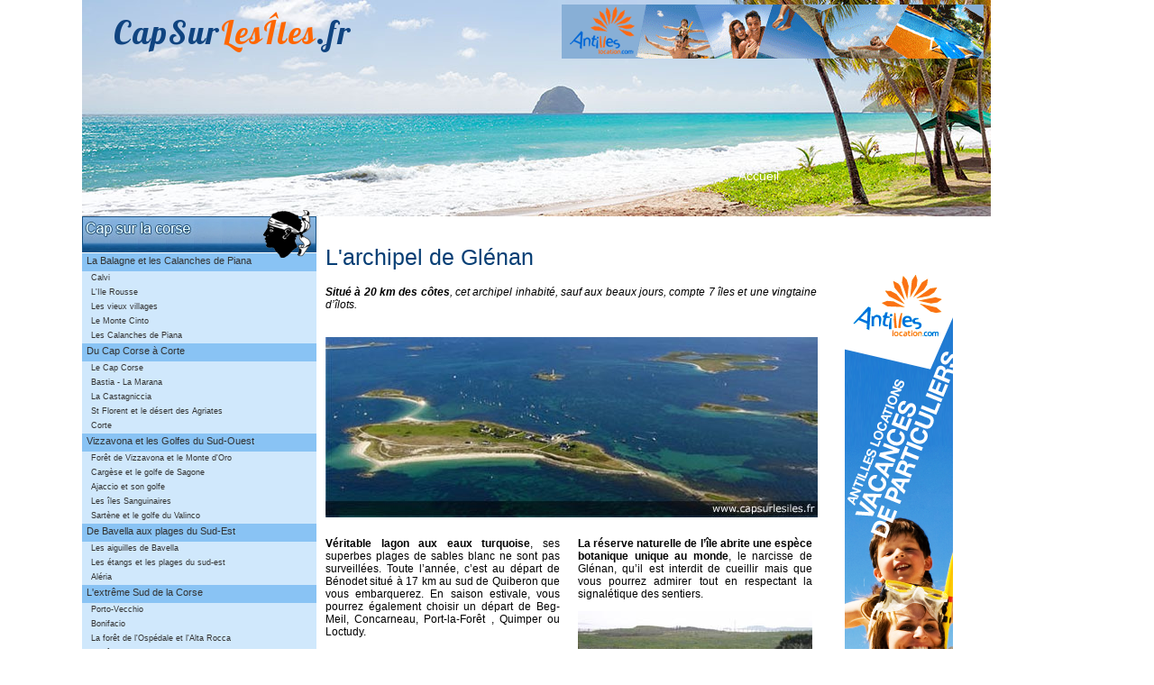

--- FILE ---
content_type: text/html
request_url: https://capsurlesiles.fr/les-iles-du-littoral-francais/atlantique/l-archipel-de-glenan-85.html
body_size: 9043
content:
<!DOCTYPE html PUBLIC "-//W3C//DTD XHTML 1.0 Transitional//EN" "http://www.w3.org/TR/xhtml1/DTD/xhtml1-transitional.dtd">
<html xmlns="http://www.w3.org/1999/xhtml">
<head>
<meta http-equiv="Content-Type" content="text/html; charset=iso-8859-1"/>
<title> L'archipel de Glénan : Les îles abritent une espèce botanique unique au monde, le narcisse de Glénan</title>
<meta name="description" content="Cet archipel inhabité, sauf aux beaux jours, compte 7 îles et une vingtaine d'îlots. Comme toutes les plages de l'archipel, celles de Saint Nicolas où l'on débarque, surprennent par leur blancheur due à la décomposition d'une algue calcaire le maërl. La réserve naturelle de l'île abrite une espèce botanique unique au monde, le narcisse de Glénan."/>
<meta name="keywords" content="Bénodet, Quiberon, Beg-Meil, Concarneau, Port-la-Forêt , Quimper, Loctudy, l'île Saint Nicolas, maërl, narcisse de Glénan "/>
<link rel="stylesheet" type="text/css" href="/style.css" />
</head>
<body >
<a name="haut"></a><center><div class="workspace">
<div style="position:relative"><div class="div_logo"><a href="https://capsurlesiles.fr" style="">CapSur<span>LesÎles</span>.fr</a></div><div class="div_banniere_haute"><div id="pub_entete"><!--PUB_ENTETE!--><a href="javascript:;" ><img src="/Pubs/468-60.gif" alt="" title="" width="468" height="60"/></a><!--FIN_PUB_ENTETE!--></div></div><div class="div_menu_haut"><p>
<!--MENU2-->
<a href="/index.html">Accueil</a>
<!--/MENU2-->
</p></div></div><div class="workspace_haut">
<img id="bandeau_top" src="/images/graphisme/bandeau.jpg" width="1008" height="240" border="0" alt="bandeau haut"/></div>
<div class="div_menu_gauche"><div style="position:relative">
<div class="div_image_menu_page">
<img src="/images/graphisme/menus/entete_menu_corse.png" width="63" height="80" alt="" border="0"/>
</div>
</div>
<img style="margin-bottom:1px;cursor:pointer;" src="/images/graphisme/menus/entete_menu_corse_page.jpg" width="260" height="40" alt="" border="0" onclick="ouvre_menu(1);"/>
<ul class="menupere" id="menu1">
<li>
<div class="divmenuperenonselect" onmouseover="this.className='divmenupereselect';" onmouseout="this.className='divmenuperenonselect';"><a href="/la-corse/la-balagne-et-les-calanches-de-piana-7.html">La Balagne et les Calanches de Piana</a>
</div>
</li>
<ul class="menufils"><li><div class="divmenufilsnonselectpage" onmouseover="this.className='divmenufilsselectpage';" onmouseout="this.className='divmenufilsnonselectpage';"><a href="/la-corse/la-balagne-et-les-calanches-de-piana/calvi-27.html">Calvi</a>
</div>
</li>
<li><div class="divmenufilsnonselectpage" onmouseover="this.className='divmenufilsselectpage';" onmouseout="this.className='divmenufilsnonselectpage';"><a href="/la-corse/la-balagne-et-les-calanches-de-piana/l-ile-rousse-28.html">L'Ile Rousse</a>
</div>
</li>
<li><div class="divmenufilsnonselectpage" onmouseover="this.className='divmenufilsselectpage';" onmouseout="this.className='divmenufilsnonselectpage';"><a href="/la-corse/la-balagne-et-les-calanches-de-piana/les-vieux-villages-29.html">Les vieux villages</a>
</div>
</li>
<li><div class="divmenufilsnonselectpage" onmouseover="this.className='divmenufilsselectpage';" onmouseout="this.className='divmenufilsnonselectpage';"><a href="/la-corse/la-balagne-et-les-calanches-de-piana/le-monte-cinto-30.html">Le Monte Cinto</a>
</div>
</li>
<li><div class="divmenufilsnonselectpage" onmouseover="this.className='divmenufilsselectpage';" onmouseout="this.className='divmenufilsnonselectpage';"><a href="/la-corse/la-balagne-et-les-calanches-de-piana/les-calanches-de-piana-31.html">Les Calanches de Piana</a>
</div>
</li>
</ul>
<li>
<div class="divmenuperenonselect" onmouseover="this.className='divmenupereselect';" onmouseout="this.className='divmenuperenonselect';"><a href="/la-corse/du-cap-corse-a-corte-8.html">Du Cap Corse à Corte</a>
</div>
</li>
<ul class="menufils"><li><div class="divmenufilsnonselectpage" onmouseover="this.className='divmenufilsselectpage';" onmouseout="this.className='divmenufilsnonselectpage';"><a href="/la-corse/du-cap-corse-a-corte/le-cap-corse-32.html">Le Cap Corse</a>
</div>
</li>
<li><div class="divmenufilsnonselectpage" onmouseover="this.className='divmenufilsselectpage';" onmouseout="this.className='divmenufilsnonselectpage';"><a href="/la-corse/du-cap-corse-a-corte/bastia---la-marana-33.html">Bastia - La Marana</a>
</div>
</li>
<li><div class="divmenufilsnonselectpage" onmouseover="this.className='divmenufilsselectpage';" onmouseout="this.className='divmenufilsnonselectpage';"><a href="/la-corse/du-cap-corse-a-corte/la-castagniccia-34.html">La Castagniccia</a>
</div>
</li>
<li><div class="divmenufilsnonselectpage" onmouseover="this.className='divmenufilsselectpage';" onmouseout="this.className='divmenufilsnonselectpage';"><a href="/la-corse/du-cap-corse-a-corte/st-florent-et-le-desert-des-agriates-35.html">St Florent et le désert des Agriates</a>
</div>
</li>
<li><div class="divmenufilsnonselectpage" onmouseover="this.className='divmenufilsselectpage';" onmouseout="this.className='divmenufilsnonselectpage';"><a href="/la-corse/du-cap-corse-a-corte/corte-36.html">Corte</a>
</div>
</li>
</ul>
<li>
<div class="divmenuperenonselect" onmouseover="this.className='divmenupereselect';" onmouseout="this.className='divmenuperenonselect';"><a href="/la-corse/vizzavona-et-les-golfes-du-sud-ouest-9.html">Vizzavona et les Golfes du Sud-Ouest</a>
</div>
</li>
<ul class="menufils"><li><div class="divmenufilsnonselectpage" onmouseover="this.className='divmenufilsselectpage';" onmouseout="this.className='divmenufilsnonselectpage';"><a href="/la-corse/vizzavona-et-les-golfes-du-sud-ouest/la-foret-de-vizzavona-et-le-monte-d-oro-37.html">Forêt de Vizzavona et le Monte d'Oro</a>
</div>
</li>
<li><div class="divmenufilsnonselectpage" onmouseover="this.className='divmenufilsselectpage';" onmouseout="this.className='divmenufilsnonselectpage';"><a href="/la-corse/vizzavona-et-les-golfes-du-sud-ouest/cargese-et-le-golfe-de-sagone-38.html">Cargèse et le golfe de Sagone</a>
</div>
</li>
<li><div class="divmenufilsnonselectpage" onmouseover="this.className='divmenufilsselectpage';" onmouseout="this.className='divmenufilsnonselectpage';"><a href="/la-corse/vizzavona-et-les-golfes-du-sud-ouest/ajaccio-et-son-golfe-39.html">Ajaccio et son golfe</a>
</div>
</li>
<li><div class="divmenufilsnonselectpage" onmouseover="this.className='divmenufilsselectpage';" onmouseout="this.className='divmenufilsnonselectpage';"><a href="/la-corse/vizzavona-et-les-golfes-du-sud-ouest/les-iles-sanguinaires-40.html">Les îles Sanguinaires</a>
</div>
</li>
<li><div class="divmenufilsnonselectpage" onmouseover="this.className='divmenufilsselectpage';" onmouseout="this.className='divmenufilsnonselectpage';"><a href="/la-corse/vizzavona-et-les-golfes-du-sud-ouest/sartene-et-le-golfe-du-valinco-41.html">Sartène et le golfe du Valinco</a>
</div>
</li>
</ul>
<li>
<div class="divmenuperenonselect" onmouseover="this.className='divmenupereselect';" onmouseout="this.className='divmenuperenonselect';"><a href="/la-corse/de-bavella-aux-plages-du-sud-est-10.html">De Bavella aux plages du Sud-Est</a>
</div>
</li>
<ul class="menufils"><li><div class="divmenufilsnonselectpage" onmouseover="this.className='divmenufilsselectpage';" onmouseout="this.className='divmenufilsnonselectpage';"><a href="/la-corse/de-bavella-aux-plages-du-sud-est/les-aiguilles-de-bavella-42.html">Les aiguilles de Bavella</a>
</div>
</li>
<li><div class="divmenufilsnonselectpage" onmouseover="this.className='divmenufilsselectpage';" onmouseout="this.className='divmenufilsnonselectpage';"><a href="/la-corse/de-bavella-aux-plages-du-sud-est/les-etangs-et-les-plages-du-sud-est-43.html">Les étangs et les plages du sud-est</a>
</div>
</li>
<li><div class="divmenufilsnonselectpage" onmouseover="this.className='divmenufilsselectpage';" onmouseout="this.className='divmenufilsnonselectpage';"><a href="/la-corse/de-bavella-aux-plages-du-sud-est/aleria-44.html">Aléria</a>
</div>
</li>
</ul>
<li>
<div class="divmenuperenonselect" onmouseover="this.className='divmenupereselect';" onmouseout="this.className='divmenuperenonselect';"><a href="/la-corse/l-extreme-sud-11.html">L'extrême Sud de la Corse</a>
</div>
</li>
<ul class="menufils"><li><div class="divmenufilsnonselectpage" onmouseover="this.className='divmenufilsselectpage';" onmouseout="this.className='divmenufilsnonselectpage';"><a href="/la-corse/l-extreme-sud-de-la-corse/porto-vecchio-45.html">Porto-Vecchio</a>
</div>
</li>
<li><div class="divmenufilsnonselectpage" onmouseover="this.className='divmenufilsselectpage';" onmouseout="this.className='divmenufilsnonselectpage';"><a href="/la-corse/l-extreme-sud-de-la-corse/bonifacio-46.html">Bonifacio</a>
</div>
</li>
<li><div class="divmenufilsnonselectpage" onmouseover="this.className='divmenufilsselectpage';" onmouseout="this.className='divmenufilsnonselectpage';"><a href="/la-corse/l-extreme-sud-de-la-corse/la-foret-de-l-ospedale-l-alta-rocca-47.html">La forêt de l'Ospédale et l'Alta Rocca</a>
</div>
</li>
<li><div class="divmenufilsnonselectpage" onmouseover="this.className='divmenufilsselectpage';" onmouseout="this.className='divmenufilsnonselectpage';"><a href="/la-corse/l-extreme-sud-de-la-corse/les-iles-lavezzi-48.html">Les îles Lavezzi</a>
</div>
</li>
</ul>
<!--li>
<div class="divmenuperenonselect" onmouseover="this.className='divmenupereselect';" onmouseout="this.className='divmenuperenonselect';"><a href="/la-corse/sncm-corse-402.html">SNCM Corse</a>
</div>
</li>
<ul class="menufils"><li><div class="divmenufilsnonselectpage" onmouseover="this.className='divmenufilsselectpage';" onmouseout="this.className='divmenufilsnonselectpage';"><a href="/la-corse/sncm-corse/prima-corsa-le-nouveau-tarif-promotionnel-de-la-sncm-pour-la-corse-227.html">SNCM tarifs</a>
</div>
</li>
<li><div class="divmenufilsnonselectpage" onmouseover="this.className='divmenufilsselectpage';" onmouseout="this.className='divmenufilsnonselectpage';"><a href="/la-corse/sncm-corse/tarifs-sncm-horaires-et-tarifs-des-traversees-pour-la-corse-223.html">SNCM horaires</a>
</div>
</li>
<li><div class="divmenufilsnonselectpage" onmouseover="this.className='divmenufilsselectpage';" onmouseout="this.className='divmenufilsnonselectpage';"><a href="/la-corse/sncm-corse/sncm-billet-bateau-219.html">SNCM billet de bateau</a>
</div>
</li>
<li><div class="divmenufilsnonselectpage" onmouseover="this.className='divmenufilsselectpage';" onmouseout="this.className='divmenufilsnonselectpage';"><a href="/la-corse/sncm-corse/sncm-ouverture-des-reservation-2014-278.html">Réservation ferries</a>
</div>
</li>
<li><div class="divmenufilsnonselectpage" onmouseover="this.className='divmenufilsselectpage';" onmouseout="this.className='divmenufilsnonselectpage';"><a href="/la-corse/sncm-corse/prix-canon-343.html">SNCM à prix canon</a>
</div>
</li>
<li><div class="divmenufilsnonselectpage" onmouseover="this.className='divmenufilsselectpage';" onmouseout="this.className='divmenufilsnonselectpage';"><a href="/la-corse/sncm-corse/reservation-344.html">La Corse avec SNCM</a>
</div>
</li>
</ul>
<li>
<div class="divmenuperenonselect" onmouseover="this.className='divmenupereselect';" onmouseout="this.className='divmenuperenonselect';"><a href="/la-corse/aircorsica-horaires-tarifs-358.html">AIRCORSICA vols réservation</a>
</div>
</li>
<ul class="menufils"><li><div class="divmenufilsnonselectpage" onmouseover="this.className='divmenufilsselectpage';" onmouseout="this.className='divmenufilsnonselectpage';"><a href="/la-corse/aircorsica-vols-reservation/aircorsica-billet-avion-promotion-vols-pour-la-corse-359.html">AIRCORSICA votre billet avion électronique</a>
</div>
</li>
<li><div class="divmenufilsnonselectpage" onmouseover="this.className='divmenufilsselectpage';" onmouseout="this.className='divmenufilsnonselectpage';"><a href="/la-corse/aircorsica-vols-reservation/aircorsica-reservation-360.html">AIRCORSICA abonnement Bleu Plus et Flying Blue</a>
</div>
</li>
<li><div class="divmenufilsnonselectpage" onmouseover="this.className='divmenufilsselectpage';" onmouseout="this.className='divmenufilsnonselectpage';"><a href="/la-corse/aircorsica-vols-reservation/aircorsica-fly-and-drive-361.html">AIRCORSICA formule Fly and Drive</a>
</div>
</li>
<li><div class="divmenufilsnonselectpage" onmouseover="this.className='divmenufilsselectpage';" onmouseout="this.className='divmenufilsnonselectpage';"><a href="/la-corse/aircorsica-vols-reservation/aircorsica-362.html">AIRCORSICA vacances séjours circuits</a>
</div>
</li>
</ul-->
<li>
<div class="divmenuperenonselect" onmouseover="this.className='divmenupereselect';" onmouseout="this.className='divmenuperenonselect';"><a href="/la-corse/tour-de-france-2013-419.html">Tour de France  en Corse</a>
</div>
</li>
<ul class="menufils"></ul>
</ul>
<div class="div_espace_bleu"></div>
<div style="position:relative">
<div class="div_image_menu_page">
<img src="/images/graphisme/menus/entete_menu_outremer.png" width="63" height="80" alt="" border="0"/>
</div>
</div>
<img style="margin-bottom:1px;cursor:pointer;" src="/images/graphisme/menus/entete_menu_outremer_page.jpg" width="260" height="40" alt="" border="0" onclick="ouvre_menu(2);"/>
<ul class="menupere" id="menu2">
<li>
<div class="divmenuperenonselect" onmouseover="this.className='divmenupereselect';" onmouseout="this.className='divmenuperenonselect';"><a href="/les-iles-francaises-d-outre-mer/la-martinique-13.html">La Martinique</a>
</div>
</li>
<ul class="menufils"><li><div class="divmenufilsnonselectpage" onmouseover="this.className='divmenufilsselectpage';" onmouseout="this.className='divmenufilsnonselectpage';"><a href="/les-iles-francaises-d-outre-mer/la-martinique/martinique--le-nord-et-sa-vegetation-luxuriante-49.html">Le Nord et sa végétation luxuriante</a>
</div>
</li>
<li><div class="divmenufilsnonselectpage" onmouseover="this.className='divmenufilsselectpage';" onmouseout="this.className='divmenufilsnonselectpage';"><a href="/les-iles-francaises-d-outre-mer/la-martinique/martinique---le-sud-balneaire-50.html">Le Sud balnéaire</a>
</div>
</li>
<li><div class="divmenufilsnonselectpage" onmouseover="this.className='divmenufilsselectpage';" onmouseout="this.className='divmenufilsnonselectpage';"><a href="/les-iles-francaises-d-outre-mer/la-martinique/fort-de-france-51.html">Fort-de-France</a>
</div>
</li>
</ul>
<li>
<div class="divmenuperenonselect" onmouseover="this.className='divmenupereselect';" onmouseout="this.className='divmenuperenonselect';"><a href="/les-iles-francaises-d-outre-mer/la-guadeloupe-14.html">La Guadeloupe</a>
</div>
</li>
<ul class="menufils"><li><div class="divmenufilsnonselectpage" onmouseover="this.className='divmenufilsselectpage';" onmouseout="this.className='divmenufilsnonselectpage';"><a href="/les-iles-francaises-d-outre-mer/la-guadeloupe/guadeloupe---basse-terre-53.html">Basse-Terre</a>
</div>
</li>
<li><div class="divmenufilsnonselectpage" onmouseover="this.className='divmenufilsselectpage';" onmouseout="this.className='divmenufilsnonselectpage';"><a href="/les-iles-francaises-d-outre-mer/la-guadeloupe/guadeloupe---grande-terre-52.html">Grande-Terre</a>
</div>
</li>
<li><div class="divmenufilsnonselectpage" onmouseover="this.className='divmenufilsselectpage';" onmouseout="this.className='divmenufilsnonselectpage';"><a href="/les-iles-francaises-d-outre-mer/la-guadeloupe/pointe-a-pitre-54.html">Pointe-à-Pitre</a>
</div>
</li>
<li><div class="divmenufilsnonselectpage" onmouseover="this.className='divmenufilsselectpage';" onmouseout="this.className='divmenufilsnonselectpage';"><a href="/les-iles-francaises-d-outre-mer/la-guadeloupe/guadeloupe---la-desirade-55.html">La Désirade</a>
</div>
</li>
<li><div class="divmenufilsnonselectpage" onmouseover="this.className='divmenufilsselectpage';" onmouseout="this.className='divmenufilsnonselectpage';"><a href="/les-iles-francaises-d-outre-mer/la-guadeloupe/guadeloupe---marie-galante-56.html">Marie Galante</a>
</div>
</li>
<li><div class="divmenufilsnonselectpage" onmouseover="this.className='divmenufilsselectpage';" onmouseout="this.className='divmenufilsnonselectpage';"><a href="/les-iles-francaises-d-outre-mer/la-guadeloupe/guadeloupe---les-saintes-57.html">Les Saintes</a>
</div>
</li>
</ul>
<li>
<div class="divmenuperenonselect" onmouseover="this.className='divmenupereselect';" onmouseout="this.className='divmenuperenonselect';"><a href="/les-iles-francaises-d-outre-mer/la-reunion-15.html">La Réunion</a>
</div>
</li>
<ul class="menufils"><li><div class="divmenufilsnonselectpage" onmouseover="this.className='divmenufilsselectpage';" onmouseout="this.className='divmenufilsnonselectpage';"><a href="/les-iles-francaises-d-outre-mer/la-reunion/la-reunion---st-denis-et-le-nord-58.html">St Denis et le Nord</a>
</div>
</li>
<li><div class="divmenufilsnonselectpage" onmouseover="this.className='divmenufilsselectpage';" onmouseout="this.className='divmenufilsnonselectpage';"><a href="/les-iles-francaises-d-outre-mer/la-reunion/la-reunion---la-cote-ouest-59.html">La côte ouest de la Réunion</a>
</div>
</li>
<li><div class="divmenufilsnonselectpage" onmouseover="this.className='divmenufilsselectpage';" onmouseout="this.className='divmenufilsnonselectpage';"><a href="/les-iles-francaises-d-outre-mer/la-reunion/la-reunion---st-pierre-et-le-sud-60.html">St Pierre de la Réunion et le sud</a>
</div>
</li>
<li><div class="divmenufilsnonselectpage" onmouseover="this.className='divmenufilsselectpage';" onmouseout="this.className='divmenufilsnonselectpage';"><a href="/les-iles-francaises-d-outre-mer/la-reunion/la-reunion--la-cote-est-61.html">La côte est de la Réunion</a>
</div>
</li>
<li><div class="divmenufilsnonselectpage" onmouseover="this.className='divmenufilsselectpage';" onmouseout="this.className='divmenufilsnonselectpage';"><a href="/les-iles-francaises-d-outre-mer/la-reunion/les-cirques-de-la-reunion---salazie-mafate-cilaos-62.html">Les cirques</a>
</div>
</li>
<li><div class="divmenufilsnonselectpage" onmouseover="this.className='divmenufilsselectpage';" onmouseout="this.className='divmenufilsnonselectpage';"><a href="/les-iles-francaises-d-outre-mer/la-reunion/la-reunion---les-volcans-et-les-plaines-63.html">Les volcans et les plaines</a>
</div>
</li>
</ul>
<li>
<div class="divmenuperenonselect" onmouseover="this.className='divmenupereselect';" onmouseout="this.className='divmenuperenonselect';"><a href="/les-iles-francaises-d-outre-mer/iles-des-terres-australes-et-antarctiques-16.html">Iles des Terres Australes et Antarctiques</a>
</div>
</li>
<ul class="menufils"><li><div class="divmenufilsnonselectpage" onmouseover="this.className='divmenufilsselectpage';" onmouseout="this.className='divmenufilsnonselectpage';"><a href="/les-iles-francaises-d-outre-mer/iles-des-terres-australes-et-antarctiques/l-archipel-des-crozet-64.html">L'archipel des Crozet</a>
</div>
</li>
<li><div class="divmenufilsnonselectpage" onmouseover="this.className='divmenufilsselectpage';" onmouseout="this.className='divmenufilsnonselectpage';"><a href="/les-iles-francaises-d-outre-mer/iles-des-terres-australes-et-antarctiques/l-archipel-des-kerguelen-65.html">L'archipel des Kerguelen</a>
</div>
</li>
<li><div class="divmenufilsnonselectpage" onmouseover="this.className='divmenufilsselectpage';" onmouseout="this.className='divmenufilsnonselectpage';"><a href="/les-iles-francaises-d-outre-mer/iles-des-terres-australes-et-antarctiques/l-archipel-d-amsterdam-et-st-paul-66.html">L'archipel d'Amsterdam et St Paul</a>
</div>
</li>
<li><div class="divmenufilsnonselectpage" onmouseover="this.className='divmenufilsselectpage';" onmouseout="this.className='divmenufilsnonselectpage';"><a href="/les-iles-francaises-d-outre-mer/iles-des-terres-australes-et-antarctiques/les-iles-eparses-95.html">Les îles Eparses</a>
</div>
</li>
</ul>
<li>
<div class="divmenuperenonselect" onmouseover="this.className='divmenupereselect';" onmouseout="this.className='divmenuperenonselect';"><a href="/les-iles-francaises-d-outre-mer/polynesie-francaise-17.html">Polynésie  Française</a>
</div>
</li>
<ul class="menufils"><li><div class="divmenufilsnonselectpage" onmouseover="this.className='divmenufilsselectpage';" onmouseout="this.className='divmenufilsnonselectpage';"><a href="/les-iles-francaises-d-outre-mer/polynesie--francaise/tahiti-et-l-archipel-de-la-societe-67.html">Tahiti et l'archipel de la Société</a>
</div>
</li>
<li><div class="divmenufilsnonselectpage" onmouseover="this.className='divmenufilsselectpage';" onmouseout="this.className='divmenufilsnonselectpage';"><a href="/les-iles-francaises-d-outre-mer/polynesie--francaise/l-archipel-des-tuamotu-68.html">L'archipel des Tuamotu</a>
</div>
</li>
<li><div class="divmenufilsnonselectpage" onmouseover="this.className='divmenufilsselectpage';" onmouseout="this.className='divmenufilsnonselectpage';"><a href="/les-iles-francaises-d-outre-mer/polynesie--francaise/l-archipel-des-gambier-69.html">L'archipel des Gambier</a>
</div>
</li>
<li><div class="divmenufilsnonselectpage" onmouseover="this.className='divmenufilsselectpage';" onmouseout="this.className='divmenufilsnonselectpage';"><a href="/les-iles-francaises-d-outre-mer/polynesie--francaise/l-archipel-des-marquises-70.html">L'archipel des Marquises</a>
</div>
</li>
<li><div class="divmenufilsnonselectpage" onmouseover="this.className='divmenufilsselectpage';" onmouseout="this.className='divmenufilsnonselectpage';"><a href="/les-iles-francaises-d-outre-mer/polynesie--francaise/l-archipel-des-australes-71.html">L'archipel des Australes</a>
</div>
</li>
</ul>
<li>
<div class="divmenuperenonselect" onmouseover="this.className='divmenupereselect';" onmouseout="this.className='divmenuperenonselect';"><a href="/les-iles-francaises-d-outre-mer/nouvelle-caledonie-18.html">Nouvelle Calédonie</a>
</div>
</li>
<ul class="menufils"><li><div class="divmenufilsnonselectpage" onmouseover="this.className='divmenufilsselectpage';" onmouseout="this.className='divmenufilsnonselectpage';"><a href="/les-iles-francaises-d-outre-mer/nouvelle-caledonie/nouvelle-caledonie---noumea-75.html">Nouméa</a>
</div>
</li>
<li><div class="divmenufilsnonselectpage" onmouseover="this.className='divmenufilsselectpage';" onmouseout="this.className='divmenufilsnonselectpage';"><a href="/les-iles-francaises-d-outre-mer/nouvelle-caledonie/nouvelle-caledonie---grande-terre-72.html">Grande Terre</a>
</div>
</li>
<li><div class="divmenufilsnonselectpage" onmouseover="this.className='divmenufilsselectpage';" onmouseout="this.className='divmenufilsnonselectpage';"><a href="/les-iles-francaises-d-outre-mer/nouvelle-caledonie/nouvelle-caledonie---les-iles-loyaute-73.html">Les îles Loyauté</a>
</div>
</li>
<li><div class="divmenufilsnonselectpage" onmouseover="this.className='divmenufilsselectpage';" onmouseout="this.className='divmenufilsnonselectpage';"><a href="/les-iles-francaises-d-outre-mer/nouvelle-caledonie/l-ile-des-pins-74.html">L'île des Pins</a>
</div>
</li>
</ul>
<li>
<div class="divmenuperenonselect" onmouseover="this.className='divmenupereselect';" onmouseout="this.className='divmenuperenonselect';"><a href="/les-iles-francaises-d-outre-mer/saint-martin-20.html">Saint-Martin</a>
</div>
</li>
<ul class="menufils"></ul>
<li>
<div class="divmenuperenonselect" onmouseover="this.className='divmenupereselect';" onmouseout="this.className='divmenuperenonselect';"><a href="/les-iles-francaises-d-outre-mer/saint-pierre-et-miquelon-19.html">Saint-Pierre et Miquelon</a>
</div>
</li>
<ul class="menufils"></ul>
<li>
<div class="divmenuperenonselect" onmouseover="this.className='divmenupereselect';" onmouseout="this.className='divmenuperenonselect';"><a href="/les-iles-francaises-d-outre-mer/mayotte-21.html">Mayotte</a>
</div>
</li>
<ul class="menufils"></ul>
<li>
<div class="divmenuperenonselect" onmouseover="this.className='divmenupereselect';" onmouseout="this.className='divmenuperenonselect';"><a href="/les-iles-francaises-d-outre-mer/wallis-et-futuna-22.html">Wallis et Futuna</a>
</div>
</li>
<ul class="menufils"></ul>
<li>
<div class="divmenuperenonselect" onmouseover="this.className='divmenupereselect';" onmouseout="this.className='divmenuperenonselect';"><a href="/les-iles-francaises-d-outre-mer/saint-barthelemy-23.html">Saint-Barthélémy</a>
</div>
</li>
<ul class="menufils"></ul>
</ul>
<div class="div_espace_bleu"></div>
<div style="position:relative">
<div class="div_image_menu_page">
<img src="/images/graphisme/menus/entete_menu_littorales.png" width="63" height="80" alt="" border="0"/>
</div>
</div>
<img style="margin-bottom:1px;cursor:pointer;" src="/images/graphisme/menus/entete_menu_littorales_page.jpg" width="260" height="40" alt="" border="0" onclick="ouvre_menu(3);"/>
<ul class="menupere" id="menu3">
<li>
<div class="divmenuperenonselect" onmouseover="this.className='divmenupereselect';" onmouseout="this.className='divmenuperenonselect';"><a href="/les-iles-du-littoral-francais/mediterranee-24.html">Méditerranée</a>
</div>
</li>
<ul class="menufils"><li><div class="divmenufilsnonselectpage" onmouseover="this.className='divmenufilsselectpage';" onmouseout="this.className='divmenufilsnonselectpage';"><a href="/les-iles-du-littoral-francais/mediterranee/l-archipel-du-frioul-et-du-chateau-d-if-76.html">L'archipel du Frioul et du Château d'If</a>
</div>
</li>
<li><div class="divmenufilsnonselectpage" onmouseover="this.className='divmenufilsselectpage';" onmouseout="this.className='divmenufilsnonselectpage';"><a href="/les-iles-du-littoral-francais/mediterranee/l-archipel-de-riou-et-les-calanques-de-marseille-77.html">L'archipel de Riou et les calanques</a>
</div>
</li>
<li><div class="divmenufilsnonselectpage" onmouseover="this.className='divmenufilsselectpage';" onmouseout="this.className='divmenufilsnonselectpage';"><a href="/les-iles-du-littoral-francais/mediterranee/l-ile-de-bendor-et-l-ile-des-embiez-78.html">L'île de Bendor et l'île des Embiez</a>
</div>
</li>
<li><div class="divmenufilsnonselectpage" onmouseover="this.className='divmenufilsselectpage';" onmouseout="this.className='divmenufilsnonselectpage';"><a href="/les-iles-du-littoral-francais/mediterranee/l-ile-de-porquerolles-79.html">L'île de Porquerolles</a>
</div>
</li>
<li><div class="divmenufilsnonselectpage" onmouseover="this.className='divmenufilsselectpage';" onmouseout="this.className='divmenufilsnonselectpage';"><a href="/les-iles-du-littoral-francais/mediterranee/l-ile-de-port-cros-et-l-ile-du-levant-80.html">L'île de Port Cros et l'île du Levant</a>
</div>
</li>
<li><div class="divmenufilsnonselectpage" onmouseover="this.className='divmenufilsselectpage';" onmouseout="this.className='divmenufilsnonselectpage';"><a href="/les-iles-du-littoral-francais/mediterranee/les-iles-de-lerins-81.html">Les îles de Lérins</a>
</div>
</li>
<li><div class="divmenufilsnonselectpage" onmouseover="this.className='divmenufilsselectpage';" onmouseout="this.className='divmenufilsnonselectpage';"><a href="/les-iles-du-littoral-francais/mediterranee/location-saisonniere-marseille-terrasses-sur-mer-387.html">Location saisonnière à Marseille</a>
</div>
</li>
</ul>
<li>
<div class="divmenuperenonselect" onmouseover="this.className='divmenupereselect';" onmouseout="this.className='divmenuperenonselect';"><a href="/les-iles-du-littoral-francais/atlantique-25.html">Atlantique</a>
</div>
</li>
<ul class="menufils"><li><div class="divmenufilsnonselectpage" onmouseover="this.className='divmenufilsselectpage';" onmouseout="this.className='divmenufilsnonselectpage';"><a href="/les-iles-du-littoral-francais/atlantique/l-ile-d-ouessant-82.html">L'île d'Ouessant</a>
</div>
</li>
<li><div class="divmenufilsnonselectpage" onmouseover="this.className='divmenufilsselectpage';" onmouseout="this.className='divmenufilsnonselectpage';"><a href="/les-iles-du-littoral-francais/atlantique/l-archipel-de-molene-83.html">L'archipel de Molène</a>
</div>
</li>
<li><div class="divmenufilsnonselectpage" onmouseover="this.className='divmenufilsselectpage';" onmouseout="this.className='divmenufilsnonselectpage';"><a href="/les-iles-du-littoral-francais/atlantique/l-ile-de-sein-84.html">L'île de Sein</a>
</div>
</li>
<li><div class="divmenufilsselectpage"><a href="/les-iles-du-littoral-francais/atlantique/l-archipel-de-glenan-85.html">
L'archipel de Glénan</a>
</div>
</li>
<li><div class="divmenufilsnonselectpage" onmouseover="this.className='divmenufilsselectpage';" onmouseout="this.className='divmenufilsnonselectpage';"><a href="/les-iles-du-littoral-francais/atlantique/l-ile-de-groix-86.html">L'île de Groix</a>
</div>
</li>
<li><div class="divmenufilsnonselectpage" onmouseover="this.className='divmenufilsselectpage';" onmouseout="this.className='divmenufilsnonselectpage';"><a href="/les-iles-du-littoral-francais/atlantique/belle-ile-87.html">Belle Île</a>
</div>
</li>
<li><div class="divmenufilsnonselectpage" onmouseover="this.className='divmenufilsselectpage';" onmouseout="this.className='divmenufilsnonselectpage';"><a href="/les-iles-du-littoral-francais/atlantique/les-iles-de-houat-et-hoedic-88.html">Les îles de Houat et Hoedic</a>
</div>
</li>
<li><div class="divmenufilsnonselectpage" onmouseover="this.className='divmenufilsselectpage';" onmouseout="this.className='divmenufilsnonselectpage';"><a href="/les-iles-du-littoral-francais/atlantique/l-ile-aux-moines-et-l-ile-d-arz-89.html">L'île aux Moines et l'île d'Arz</a>
</div>
</li>
<li><div class="divmenufilsnonselectpage" onmouseover="this.className='divmenufilsselectpage';" onmouseout="this.className='divmenufilsnonselectpage';"><a href="/les-iles-du-littoral-francais/atlantique/l-ile-de-noirmoutier-90.html">L'île de Noirmoutier</a>
</div>
</li>
<li><div class="divmenufilsnonselectpage" onmouseover="this.className='divmenufilsselectpage';" onmouseout="this.className='divmenufilsnonselectpage';"><a href="/les-iles-du-littoral-francais/atlantique/l-ile-d-yeu-91.html">L'île d'Yeu</a>
</div>
</li>
<li><div class="divmenufilsnonselectpage" onmouseover="this.className='divmenufilsselectpage';" onmouseout="this.className='divmenufilsnonselectpage';"><a href="/les-iles-du-littoral-francais/atlantique/l-ile-de-re-92.html">L'île de Ré</a>
</div>
</li>
<li><div class="divmenufilsnonselectpage" onmouseover="this.className='divmenufilsselectpage';" onmouseout="this.className='divmenufilsnonselectpage';"><a href="/les-iles-du-littoral-francais/atlantique/l-ile-d-aix-et-l-ile-madame-93.html">L'île d'Aix et l'île Madame</a>
</div>
</li>
<li><div class="divmenufilsnonselectpage" onmouseover="this.className='divmenufilsselectpage';" onmouseout="this.className='divmenufilsnonselectpage';"><a href="/les-iles-du-littoral-francais/atlantique/l-ile-d-oleron-94.html">L'île d'Oléron</a>
</div>
</li>
</ul>
<li>
<div class="divmenuperenonselect" onmouseover="this.className='divmenupereselect';" onmouseout="this.className='divmenuperenonselect';"><a href="/les-iles-du-littoral-francais/manche-26.html">Manche</a>
</div>
</li>
<ul class="menufils"><li><div class="divmenufilsnonselectpage" onmouseover="this.className='divmenufilsselectpage';" onmouseout="this.className='divmenufilsnonselectpage';"><a href="/les-iles-du-littoral-francais/manche/l-ile-de-tatihou-96.html">L'île de Tatihou</a>
</div>
</li>
<li><div class="divmenufilsnonselectpage" onmouseover="this.className='divmenufilsselectpage';" onmouseout="this.className='divmenufilsnonselectpage';"><a href="/les-iles-du-littoral-francais/manche/les-iles-chausey-97.html">Les îles Chausey</a>
</div>
</li>
<li><div class="divmenufilsnonselectpage" onmouseover="this.className='divmenufilsselectpage';" onmouseout="this.className='divmenufilsnonselectpage';"><a href="/les-iles-du-littoral-francais/manche/les-iles-de-la-baie-de-saint-malo-98.html">Les îles de la baie de Saint Malo</a>
</div>
</li>
<li><div class="divmenufilsnonselectpage" onmouseover="this.className='divmenufilsselectpage';" onmouseout="this.className='divmenufilsnonselectpage';"><a href="/les-iles-du-littoral-francais/manche/les-iles-ebihens-99.html">Les îles Ebihens</a>
</div>
</li>
<li><div class="divmenufilsnonselectpage" onmouseover="this.className='divmenufilsselectpage';" onmouseout="this.className='divmenufilsnonselectpage';"><a href="/les-iles-du-littoral-francais/manche/l-ile-de-brehat-100.html">L'île de Bréhat</a>
</div>
</li>
<li><div class="divmenufilsnonselectpage" onmouseover="this.className='divmenufilsselectpage';" onmouseout="this.className='divmenufilsnonselectpage';"><a href="/les-iles-du-littoral-francais/manche/les-sept-iles-101.html">Les sept îles</a>
</div>
</li>
<li><div class="divmenufilsnonselectpage" onmouseover="this.className='divmenufilsselectpage';" onmouseout="this.className='divmenufilsnonselectpage';"><a href="/les-iles-du-littoral-francais/manche/l-ile-grande-et-l-ile-milliau-102.html">L'île Grande et l'île Milliau</a>
</div>
</li>
<li><div class="divmenufilsnonselectpage" onmouseover="this.className='divmenufilsselectpage';" onmouseout="this.className='divmenufilsnonselectpage';"><a href="/les-iles-du-littoral-francais/manche/l-ile-de-batz-103.html">L'île de Batz</a>
</div>
</li>
</ul>
<li>
<div class="divmenuperenonselect" onmouseover="this.className='divmenupereselect';" onmouseout="this.className='divmenuperenonselect';"><a href="/les-iles-du-littoral-francais/recettes-des-marins-pecheurs-211.html">Recettes de poisson</a>
</div>
</li>
<ul class="menufils"></ul>
<li>
<div class="divmenuperenonselect" onmouseover="this.className='divmenupereselect';" onmouseout="this.className='divmenuperenonselect';"><a href="/coups-de-coeur-corse-312.html">Nos Coups de coeur pour la Corse</a>
</div>
</li>
<ul class="menufils"></ul>
</ul>
<div class="div_espace_bleu"></div>

<div style="height:5px"></div><a href="/pages/fr/aircorsica-et-sncm--d-autres-destinations-106.html"><img style="margin-bottom:2px;" src="/images/graphisme/partenariat.png" width="260" height="69" border="0" alt="Téléchargez la bannière Cap Sur les Îles"/></a>

</div><div id="divliensutiles" style="float: left; width: 550px; font-family: Arial,Helvetica,sans-serif;font-size:12px;text-align:right; position: relative; padding: 0px;">
					<span id="liencomptoirbodyup"><a href="/index_id_pagecomptoir_80_all_1.html" style="color:#073f75"></a></span>&nbsp;&nbsp;&nbsp;&nbsp;&nbsp;
					<span id="lienCapSurLesÎlesbodyup"><a href="/index_id_pageCapSurLesÎles_80_all_1.html" style="color:#073f75"></a></span>&nbsp;&nbsp;&nbsp;&nbsp;&nbsp;
					</div> <div class="divcontenu">
<!--  TITRE ET CHAPO  -->
<div class="divhautcontenu">
<h1>L&#39;archipel de Gl&eacute;nan </h1>
<h2><strong>Situ&eacute; &agrave; 20 km des c&ocirc;tes</strong>, cet archipel inhabit&eacute;, sauf aux beaux jours, compte 7 &icirc;les et une vingtaine d&rsquo;&icirc;lots. </h2><!--  IMAGE  --><img src="/images/littoral/atlantique/l_archipel_de_glenan/glenans_1.jpg" alt="L'archipel de Glénan" title="L'archipel de Glénan" width="546" height="200"/> 
</div>
<!--  FLASH ET COLONNES  -->
<div class="divcolonnegauchesouscategorie">
<p>
<span style="font-weight: bold">V&eacute;ritable lagon aux eaux turquoise</span>, ses superbes plages de sables blanc ne sont pas surveill&eacute;es. Toute l&rsquo;ann&eacute;e, c&rsquo;est au d&eacute;part de B&eacute;nodet situ&eacute; &agrave; 17 km au sud de Quiberon que vous embarquerez. En saison estivale, vous pourrez &eacute;galement choisir un d&eacute;part de Beg-Meil, Concarneau, Port-la-For&ecirc;t , Quimper ou Loctudy. 
</p>
<p>
<img src="/images/littoral/atlantique/l_archipel_de_glenan/glenans_2.jpg" border="0" alt="L'archipel de Glénan" title="L'archipel de Glénan" width="260" height="195"/> 
</p>
<p>
Quel que soit votre port de d&eacute;part, vous accosterez sur l&rsquo;&icirc;le Saint Nicolas qui abrite quelques maisons et un centre international de plong&eacute;e. Comme les plages des autres &icirc;les de l&rsquo;archipel, celles de Saint Nicolas surprennent par leur blancheur due &agrave; la d&eacute;composition d&rsquo;une algue calcaire le ma&euml;rl. 
</p>
	
<div id="globale" style="position:relative;margin:0px;padding:0px;">
	<a href="/index_id_pageCapSurLesÎles_80_all_1.html"></a>
	
		<div style="width:248px;border: 1px solid #ff9900;font-family: Arial,Helvetica,sans-serif;	color: #d07d07;	font-weight: bold; padding:5px;font-size:11px;margin:0px;">
		<center>
			Vous connaissez cette région ?<br/>
			Vous y vivez ?<br/>
			Vous l'avez découverte en vacances ?<br/><br/>
		</center>
		<span style="font-size:10px">Alors n'hésitez pas à nous envoyer un commentaire sur un personnage, un lieu insolite, un livre, une recette de cuisine locale ou tout autre sujet qui mériterait un éclairage particulier en y joignant une photo ou une vidéo.</span><br/><br/>
	</div>
	
	
	
	<form name="formAjoutCapSurLesÎles" id="formAjoutCapSurLesÎles" action="/module/CapSurLesÎles/ajouter_commentaire.html" method="POST" enctype="multipart/form-data" target="upload_target" style="display:none">
		<div id="moduleCapSurLesÎles" class="divformCapSurLesÎles">
			<div class="banniere_wiki_formulaire">
				<img src="/images/graphisme/wiki_entete_form.gif" alt="" title="" border="0"/>
				<div style="position:relative;right:5px;top:-25px;"><img id="image_fermer_formulaire" src="/images/graphisme/wiki_btn_fermer.gif" onmouseover="document.getElementById('image_fermer_formulaire').src='http://www.capsurlesiles.fr/images/graphisme/wiki_btn_fermer_up.gif'" onmouseout="document.getElementById('image_fermer_formulaire').src='http://www.capsurlesiles.fr/images/graphisme/wiki_btn_fermer.gif'" onclick="cacher_formulaire_CapSurLesÎles()" style="cursor:pointer;"/></div>
			</div>
			<br/>
			<div id="divcontenuformulaire" class="divcontenuformulaire">
				<div class="libelleFormCapSurLesÎles">
					Pseudo <span class="etoileobligatoire">*</span> :
				</div>
				<div class="champFormCapSurLesÎles">
					<input type="text" value="" name="pseudo" size="30">
				</div>
				<div class="libelleFormCapSurLesÎles">
					E-mail <span class="etoileobligatoire">*</span> :
				</div>
				<div class="champFormCapSurLesÎles">
					<input type="text" value="" name="email" size="30">
				</div>
				<div class="libelleFormCapSurLesÎles">
					Ville <span class="etoileobligatoire">*</span> :
				</div>
				<div class="champFormCapSurLesÎles">
					<input type="text" value="" name="ville" size="30">
				</div>
				<div class="libelleFormCapSurLesÎles">
					Votre site :
				</div>
				<div class="champFormCapSurLesÎles">
					<input type="text" value="http://" name="site" size="30">
				</div>
				<div class="libelleFormCapSurLesÎles">
					Thème <span class="etoileobligatoire">*</span> :
				</div>
				<div class="champFormCapSurLesÎles">
					<p style="padding:0px;margin:0px;line-height:10px; width:330px"><input type="radio" name="categorie" value="0"><img src="/images/graphisme/pictos_categories/bleuciel.gif">&nbsp;<span style="font-size:10px">Hôtels / Locations</span></p><p style="padding:0px;margin:0px;line-height:10px; width:330px"><input type="radio" name="categorie" value="1"><img src="/images/graphisme/pictos_categories/jaune.gif">&nbsp;<span style="font-size:10px">Restaurants / Night Clubs / Bars</span></p><p style="padding:0px;margin:0px;line-height:10px; width:330px"><input type="radio" name="categorie" value="2"><img src="/images/graphisme/pictos_categories/orange.gif">&nbsp;<span style="font-size:10px">Campings / Paillotes</span></p><p style="padding:0px;margin:0px;line-height:10px; width:330px"><input type="radio" name="categorie" value="3"><img src="/images/graphisme/pictos_categories/rose.gif">&nbsp;<span style="font-size:10px">Sports / Activités de plein air / Randonnées</span></p><p style="padding:0px;margin:0px;line-height:10px; width:330px"><input type="radio" name="categorie" value="4"><img src="/images/graphisme/pictos_categories/violet.gif">&nbsp;<span style="font-size:10px">Galeries de peintures, photographies, livres, CD</span></p><p style="padding:0px;margin:0px;line-height:10px; width:330px"><input type="radio" name="categorie" value="5"><img src="/images/graphisme/pictos_categories/rouge.gif">&nbsp;<span style="font-size:10px">Recettes de cuisine / Vins et produits du terroir / Artisanat</span></p><p style="padding:0px;margin:0px;line-height:10px; width:330px"><input type="radio" name="categorie" value="6"><img src="/images/graphisme/pictos_categories/vert.gif">&nbsp;<span style="font-size:10px">Festivals / Evènements</span></p><p style="padding:0px;margin:0px;line-height:10px; width:330px"><input type="radio" name="categorie" value="7"><img src="/images/graphisme/pictos_categories/vert.gif">&nbsp;<span style="font-size:10px">Musées / Monuments / Sites historiques</span></p><p style="padding:0px;margin:0px;line-height:10px; width:330px"><input type="radio" name="categorie" value="8"><img src="/images/graphisme/pictos_categories/bleu.gif">&nbsp;<span style="font-size:10px">Nature / Faune / Flore</span></p><p style="padding:0px;margin:0px;line-height:10px; width:330px"><input type="radio" name="categorie" value="9"><img src="/images/graphisme/pictos_categories/bleu.gif">&nbsp;<span style="font-size:10px">Description d'un lieu / Portrait d'un personnage</span></p><p style="padding:0px;margin:0px;line-height:10px; width:330px"><input type="radio" name="categorie" value="10"><img src="/images/graphisme/pictos_categories/vert-bleu.gif">&nbsp;<span style="font-size:10px">Transports et desserte de l'île</span></p><p style="padding:0px;margin:0px;line-height:10px; width:330px"><input type="radio" name="categorie" value="11"><img src="/images/graphisme/pictos_categories/vert-bleu.gif">&nbsp;<span style="font-size:10px">Plaisance, croisières et promenades en mer</span></p><br/>
				</div>
				
					<div class="libelleFormCapSurLesÎles">
				Territoire :
			</div><div class="champFormCapSurLesÎles"><select name="territoire" onchange="creerRegions()" disabled="true">
<option value="">Choisissez un territoire...</option>	<option value="1">La Corse</option>
	<option value="3">les îles du littoral français</option>
	<option value="2">Les îles françaises d'outre mer</option>
</select>
</div><div class="libelleFormCapSurLesÎles">
					Région :
				</div>
				<div id="conteneurRegion" class="champFormCapSurLesÎles">
					<select name="region" onchange="creerRivages()" disabled="true">
						<option value="">Choisissez une région...</option>	<option value="21">Atlantique</option>
	<option value="22">Manche</option>
	<option value="20">Méditerranée</option>
	<option value="341">Nos Coups de coeur pour la Corse</option>
	<option value="149">Recettes de poisson</option>
</select>
</div>
				<div class="libelleFormCapSurLesÎles">
					Rivage/Lieu :
				</div>
				<div id="conteneurRivage" class="champFormCapSurLesÎles">
					<select name="rivage" disabled="true">
							<option value="">Aucun rivage/lieu</option>&gt;
						<option value="">Choisissez un rivage/lieu...</option>	<option value="82">Belle Île</option>
	<option value="80">L'archipel de Glénan</option>
	<option value="78">L'archipel de Molène</option>
	<option value="84">L'île aux Moines et l'île d'Arz</option>
	<option value="88">L'île d'Aix et l'île Madame</option>
	<option value="89">L'île d'Oléron</option>
	<option value="77">L'île d'Ouessant</option>
	<option value="86">L'île d'Yeu</option>
	<option value="81">L'île de Groix</option>
	<option value="85">L'île de Noirmoutier</option>
	<option value="87">L'île de Ré</option>
	<option value="79">L'île de Sein</option>
	<option value="83">Les îles de Houat et Hoedic</option>
</select>
</div>
				<div class="libelleFormCapSurLesÎles">
					Titre <span class="etoileobligatoire">*</span> :
				</div>
				<div class="champFormCapSurLesÎles">
					<input type="text" value="" name="titre" size="30">
				</div>
				<div class="libelleFormCapSurLesÎles">
					Commentaire <span class="etoileobligatoire">*</span> :
				</div>
				<div class="champFormCapSurLesÎles">
					<textarea name="commentaire" rows="3" cols="35"></textarea>
				</div>
				<div class="libelleFormCapSurLesÎles">
					Joindre une photo :
				</div>
				<div class="champFormCapSurLesÎles">
					<input type="file" name="photo" size="20">&nbsp;<span style="font-size:10px;">(2Mo maximum)</span>
				</div>
				<div class="libelleFormCapSurLesÎles">
					Lier une video :
				</div>
				<div class="champFormCapSurLesÎles">
					<input type="text" name="video" value="http://" size="30">
				</div>
				<div class="libelleFormCapSurLesÎles" style="height:50px;">
					<span style="font-size:10px">(Youtube, Dailymotion, Yahoo! ou Wideo)</span>
				</div>
				<div class="champFormCapSurLesÎles" style="height:50px;">
					&nbsp;
				</div>
				<div class="libelleFormCapSurLesÎles">
					&nbsp;
				</div>
				<div>
					&nbsp;&nbsp;&nbsp;&nbsp;&nbsp;<span class="etoileobligatoire">* Champs obligatoires<br/><br/></span>
				</div>
				<div class="libelleFormCapSurLesÎles">
					&nbsp;
				</div>
				<div>
					&nbsp;&nbsp;&nbsp;&nbsp;&nbsp;<!--<input type='button' value='Envoyer le commentaire' onClick='validation_formulaire_CapSurLesÎles()' />-->
					<img id="imgbtnvalider" src="/images/graphisme/bouton_valider_wiki.gif" onclick="validation_formulaire_CapSurLesÎles()" style="position:absolute;left:10px;cursor:pointer;" onmouseover="survol_bouton_valider()" onmouseout="fin_survol_bouton_valider()"/>
				</div>
			</div>
			<div id="divtextevalidation" class="divtextevalidation">
				Merci, votre commentaire sera prochainement validé et mis en ligne !
			</div>
		</div>
		<iframe id="upload_target" name="upload_target" src="/les-iles-du-littoral-francais/atlantique/l-archipel-de-glenan-85.html" style="width:0;height:0;border:0px solid #fff;"></iframe>
		<input type="hidden" name="idItem" value=""/>
	</form>
</div>
	
</div>
<div class="divcolonnedroite">
<p>
<span style="font-weight: bold">La r&eacute;serve naturelle de l&rsquo;&icirc;le abrite une esp&egrave;ce botanique unique au monde</span>, le narcisse de Gl&eacute;nan, qu&rsquo;il est interdit de cueillir mais que vous pourrez admirer tout en respectant la signal&eacute;tique des sentiers. 
</p>
<p>
<img src="/images/littoral/atlantique/l_archipel_de_glenan/glenans_3.jpg" border="0" alt="L'archipel de Glénan" title="L'archipel de Glénan" width="260" height="174"/> 
</p>
<p>
C&rsquo;est en kayaks de mer qu&rsquo;il est possible de louer sur place que vous pourrez d&eacute;couvrir les autres &icirc;les de l&rsquo;archipel. 
</p>
<p>
&nbsp;&nbsp;&nbsp;&nbsp;&nbsp; <img src="/images/images-cuisine-des-iles/marins-pecheurs-3.jpg" border="0" alt="les recettes secrètes de nos marins pêcheurs" title="les recettes secrètes de nos marins pêcheurs" width="221" height="34"/> 
</p>
<div id="globale" style="margin:0px;padding:0px;">
	<a href="/index_id_pagecomptoir_80_all_1.html"></a>
	
		<div id="encadre_comptoir" style="width:248px;border: 1px solid #8ac11b;font-family: Arial,Helvetica,sans-serif;	color: #638c14;	font-weight: bold; padding:5px;height:137px;font-size:11px;">
		<center>
		Vous exercez dans une île française ?<br/>
Vous êtes entrepreneur, commerçant, artiste ou artisan ?<br/>
Vous souhaitez faire connaitre votre activité ?<br/><br/>
</center>
<span style="font-size:10px">Alors, n'hésitez pas à nous envoyer un publi-rédactionnel en y joignant une photo ou une vidéo.</span><br/><br/>
		
	</div>
	
	
	
	<form name="formAjoutComptoir" id="formAjoutComptoir" action="/module/comptoir/ajouter_annonce.html" method="POST" enctype="multipart/form-data" target="upload_target" style="display:none">
		<div id="modulecomptoir" class="divformcomptoir">
			<div class="banniere_comp_formulaire">
				<img src="/images/graphisme/comp_entete_form.gif" alt="" title="" border="0"/>
				<div style="position:relative;right:5px;top:-25px;"><img id="image_fermer_formulaire_comp" src="/images/graphisme/comp_btn_fermer.gif" onmouseover="document.getElementById('image_fermer_formulaire_comp').src='http://www.capsurlesiles.fr/images/graphisme/comp_btn_fermer_up.gif'" onmouseout="document.getElementById('image_fermer_formulaire_comp').src='http://www.capsurlesiles.fr/images/graphisme/comp_btn_fermer.gif'" onclick="cacher_formulaire_comptoir()" style="cursor:pointer;"/></div>
			</div>
			<br/>
			<div id="divcontenuformulaire_comptoir" class="divcontenuformulaire_comptoir">
				<div style="width:421px;margin-left:10px;padding:10px;background-color:#ffffff;font-family: Arial,Helvetica,sans-serif;color:#333333;">
					<strong>Cap sur les îles</strong> vous propose un partenariat en vous permettant de publier une annonce sur ce site, afin de présenter votre activité.<br/><br/>
					En contrepartie, <strong>Cap sur les îles</strong> vous demande de placer sur votre propre site internet une bannière faisant lien vers www.capsurlesiles.fr.
				</div><br/><br/>
				<div class="libelleFormComptoir">
					Nom, prénom <span class="etoileobligatoire">*</span> :
				</div>
				<div class="champFormComptoir">
					<input type="text" value="" name="pseudo" size="30">
				</div>
				<div class="libelleFormComptoir">
					E-mail <span class="etoileobligatoire">*</span> :
				</div>
				<div class="champFormComptoir">
					<input type="text" value="" name="email" size="30">
				</div>
				<div class="libelleFormComptoir">
					Ville <span class="etoileobligatoire">*</span> :
				</div>
				<div class="champFormComptoir">
					<input type="text" value="" name="ville" size="30">
				</div>
				<div class="libelleFormComptoir">
					Votre site <span class="etoileobligatoire">*</span> :
				</div>
				<div class="champFormComptoir">
					<input type="text" value="http://" name="site" size="30"/>
				</div>
				<div class="libelleFormComptoir">
					Secteur <span class="etoileobligatoire">*</span> :
				</div>
				<div class="champFormComptoir">
					<p style="padding:0px;margin:0px;line-height:10px; width:330px"><input type="radio" name="categorie" value="0"><img src="/images/graphisme/pictos_categories/bleuciel.gif">&nbsp;<span style="font-size:10px">Hôtels / Locations</span></p><p style="padding:0px;margin:0px;line-height:10px; width:330px"><input type="radio" name="categorie" value="1"><img src="/images/graphisme/pictos_categories/jaune.gif">&nbsp;<span style="font-size:10px">Restaurants / Night Clubs / Bars</span></p><p style="padding:0px;margin:0px;line-height:10px; width:330px"><input type="radio" name="categorie" value="2"><img src="/images/graphisme/pictos_categories/orange.gif">&nbsp;<span style="font-size:10px">Campings / Paillotes</span></p><p style="padding:0px;margin:0px;line-height:10px; width:330px"><input type="radio" name="categorie" value="3"><img src="/images/graphisme/pictos_categories/rose.gif">&nbsp;<span style="font-size:10px">Sports / Activités de plein air / Randonnées</span></p><p style="padding:0px;margin:0px;line-height:10px; width:330px"><input type="radio" name="categorie" value="4"><img src="/images/graphisme/pictos_categories/violet.gif">&nbsp;<span style="font-size:10px">Galeries de peintures, photographies, livres, CD</span></p><p style="padding:0px;margin:0px;line-height:10px; width:330px"><input type="radio" name="categorie" value="5"><img src="/images/graphisme/pictos_categories/rouge.gif">&nbsp;<span style="font-size:10px">Recettes de cuisine / Vins et produits du terroir / Artisanat</span></p><p style="padding:0px;margin:0px;line-height:10px; width:330px"><input type="radio" name="categorie" value="6"><img src="/images/graphisme/pictos_categories/vert.gif">&nbsp;<span style="font-size:10px">Festivals / Evènements</span></p><p style="padding:0px;margin:0px;line-height:10px; width:330px"><input type="radio" name="categorie" value="7"><img src="/images/graphisme/pictos_categories/vert-bleu.gif">&nbsp;<span style="font-size:10px">Transports et desserte de l'île</span></p><p style="padding:0px;margin:0px;line-height:10px; width:330px"><input type="radio" name="categorie" value="8"><img src="/images/graphisme/pictos_categories/vert-bleu.gif">&nbsp;<span style="font-size:10px">Plaisance, croisières et promenades en mer</span></p><br/>
				</div>
				
					<div class="libelleFormComptoir">
				Territoire :
			</div><div class="champFormComptoir"><select name="territoire" onchange="creerRegions()" disabled="true">
<option value="">Choisissez un territoire...</option>	<option value="1">La Corse</option>
	<option value="3">les îles du littoral français</option>
	<option value="2">Les îles françaises d'outre mer</option>
</select>
</div><div class="libelleFormComptoir">
					Région :
				</div>
				<div id="conteneurRegion" class="champFormComptoir">
					<select name="region" onchange="creerRivages()" disabled="true">
						<option value="">Choisissez une région...</option>	<option value="21">Atlantique</option>
	<option value="22">Manche</option>
	<option value="20">Méditerranée</option>
	<option value="341">Nos Coups de coeur pour la Corse</option>
	<option value="149">Recettes de poisson</option>
</select>
</div>
				<div class="libelleFormComptoir">
					Rivage/Lieu :
				</div>
				<div id="conteneurRivage" class="champFormComptoir">
					<select name="rivage" disabled="true">
							<option value="">Aucun rivage/lieu</option>&gt;
						<option value="">Choisissez un rivage/lieu...</option>	<option value="82">Belle Île</option>
	<option value="80">L'archipel de Glénan</option>
	<option value="78">L'archipel de Molène</option>
	<option value="84">L'île aux Moines et l'île d'Arz</option>
	<option value="88">L'île d'Aix et l'île Madame</option>
	<option value="89">L'île d'Oléron</option>
	<option value="77">L'île d'Ouessant</option>
	<option value="86">L'île d'Yeu</option>
	<option value="81">L'île de Groix</option>
	<option value="85">L'île de Noirmoutier</option>
	<option value="87">L'île de Ré</option>
	<option value="79">L'île de Sein</option>
	<option value="83">Les îles de Houat et Hoedic</option>
</select>
</div>
				<div class="libelleFormComptoir">
					 Enseigne / Marque<br/>/ Établissement <span class="etoileobligatoire">*</span> :
				</div>
				<div class="champFormComptoir" style="height:50px;">
					<input type="text" value="" name="titre" size="30">
				</div>
				<div class="libelleFormComptoir">
					Annonce <span class="etoileobligatoire">*</span> :
				</div>
				<div class="champFormComptoir">
					<textarea name="annonce" rows="3" cols="35"></textarea>
				</div>
				<div class="libelleFormComptoir">
					Joindre une photo :
				</div>
				<div class="champFormComptoir">
					<input type="file" name="photo" size="20">&nbsp;<span style="font-size:10px;">(2Mo maximum)</span>
				</div>
				<div class="libelleFormComptoir">
					Lier une video :
				</div>
				<div class="champFormComptoir">
					<input type="text" name="video" value="http://" size="30">
				</div>
				<div class="libelleFormComptoir" style="height:50px;">
					<span style="font-size:10px">(Youtube, Dailymotion, Yahoo! ou Wideo)</span>
				</div>
				<div class="champFormComptoir" style="height:50px;">
					&nbsp;
				</div>
				<div class="libelleFormComptoir">
					&nbsp;
				</div>
				<div>
					&nbsp;&nbsp;&nbsp;&nbsp;&nbsp;<span class="etoileobligatoire">* Champs obligatoires<br/><br/></span>
				</div>
				<div class="libelleFormComptoir">
					&nbsp;
				</div>
				<div>
					&nbsp;&nbsp;&nbsp;&nbsp;&nbsp;<!--<input type='button' value='Envoyer le annonce' onClick='validation_formulaire()' />-->
					<img id="imgbtnvalider_comptoir" src="/images/graphisme/bouton_valider_comptoir.gif" onclick="validation_formulaire()" style="position:absolute;left:160px;bottom:-60px;cursor:pointer;" onmouseover="survol_bouton_valider_comptoir()" onmouseout="fin_survol_bouton_valider_comptoir()"/>
				</div>
			</div>
			<div id="divtextevalidation_comptoir" class="divtextevalidation_comptoir" style="text-align:left">
					
					<div style="width:421px;margin-left:10px;padding:10px;background-color:#ffffff;font-family: Arial,Helvetica,sans-serif;color:#333333;text-align:left;">
					<strong>Cap sur les îles</strong> vous propose un partenariat en vous permettant de publier une annonce sur ce site, afin de présenter votre activité.<br/><br/>
					En contrepartie, <strong>Cap sur les îles</strong> vous demande de placer sur votre propre site internet une bannière faisant lien vers www.capsurlesiles.fr.<br><br>
					<strong>Merci</strong>, votre annonce sera prochainement validée et mise en ligne ! Vous pouvez à présent télécharger  l'une de nos bannières.</div>
					<br/><br/>
					<center>
					<img id="imgbtnvalider_comptoir" src="/images/graphisme/Banniere_468x60.jpg" width="300"/><br/>
					<a href="#" onclick="telechargerBanniere468(&quot;http://www.capsurlesiles.fr/&quot;)">Télécharger la bannière 468x60 pixels</a><br/>
					</center>
					<span style="font-weight: bold; padding-left:5px;padding-right:5px;">Code HTML : </span><br/>
					<span style="font-size: 10px; padding-left:5px;padding-right:5px;"><input id="textBann468" type="text" value="<a href=&quot;http://www.capsurlesiles.fr&quot;><img src=&quot;http://www.capsurlesiles.fr/images/graphisme/Banniere_468x60.jpg&quot; border=&quot;0&quot; width=&quot;468&quot; height=&quot;60&quot; title=&quot;Cap sur les iles, le portail de voyage des iles française&quot; /></a>" size="60" style="width:441px" onclick="document.getElementById(&quot;textBann468&quot;).select();"/></span>
					<br/><br/>
					<center>
					<img id="imgbtnvalider_comptoir" src="/images/graphisme/Banniere_250x250.jpg" width="150"/><br/>
					<a href="#" onclick="telechargerBanniere250(&quot;http://www.capsurlesiles.fr/&quot;)">Télécharger la bannière 250x250 pixels</a><br/>
					</center>
					<span style="font-weight: bold; padding-left:5px;padding-right:5px;">Code HTML : </span><br/>
					<span style="font-size: 10px; padding-left:5px;padding-right:5px;"><input id="textBann250" type="text" value="<a href=&quot;http://www.capsurlesiles.fr&quot;><img src=&quot;http://www.capsurlesiles.fr/images/graphisme/Banniere_250x250.jpg&quot; border=&quot;0&quot; width=&quot;250&quot; height=&quot;250&quot; title=&quot;Cap sur les iles, le portail de voyage des iles française&quot; /></a>" size="60" style="width:441px" onclick="document.getElementById(&quot;textBann250&quot;).select();"/></span>
					<br/><br/>
					<center>
					<img id="imgbtnvalider_comptoir" src="/images/graphisme/Banniere_180x150.jpg" width="100"/><br/>
					<a href="#" onclick="telechargerBanniere180(&quot;http://www.capsurlesiles.fr/&quot;)">Télécharger la bannière 180x150 pixels</a><br/>
					</center>
					<span style="font-weight: bold; padding-left:5px;padding-right:5px;">Code HTML : </span><br/>
					<span style="font-size: 10px; padding-left:5px;padding-right:5px;"><input id="textBann180" type="text" value="<a href=&quot;http://www.capsurlesiles.fr&quot;><img src=&quot;http://www.capsurlesiles.fr/images/graphisme/Banniere_180x150.jpg&quot; border=&quot;0&quot; width=&quot;180&quot; height=&quot;150&quot; title=&quot;Cap sur les iles, le portail de voyage des iles française&quot; /></a>" size="60" style="width:441px" onclick="document.getElementById(&quot;textBann180&quot;).select();"/></span>
				</div>
		</div>
		<iframe id="upload_target" name="upload_target" src="/les-iles-du-littoral-francais/atlantique/l-archipel-de-glenan-85.html" style="width:0;height:0;border:0px solid #fff;"></iframe>
		<input type="hidden" name="idItem" value=""/>
	</form>
</div>
	
</div>
<div class="divinfos">
<div id="divlieninfos" style="z-index: 100; border-bottom: medium none; position: absolute; text-align: right; border-left: 1px solid; background-color: #ffffff; width: 75px; padding-right: 8px; display: block; height: 63px; border-top: #073f75 1px solid; top: -64px; right: -1px; border-right: #073f75 1px solid">
<span style="color: #073f75; cursor: pointer; text-decoration: underline" id="liens_utiles">Liens ut<strong>&icirc;les</strong></span> 
</div>
<h3>S&rsquo;informer :</h3>
<p>
Office de tourisme de Fouesnant-Les-Gl&eacute;nans <br/>
Capitainerie : 02 98 97 32 31 
</p>
<h3>Comment y arriver :</h3>
<p>
<span style="font-weight: bold">En voiture :<br/>
</span>17km au sud de Quimper par la D34<span style="font-weight: bold"><br/>
</span>
</p>
<p>
<span style="font-weight: bold">En train :</span><br/>
Arriv&eacute;e en gare de Quimper 
</p>
<p>
<span style="font-weight: bold">En avion :</span> <br/>
A&eacute;roport de Quimper 
</p>
<p>
<span style="font-weight: bold">Embarcad&egrave;re :</span><br/>
B&eacute;nodet (toute l &lsquo;ann&eacute;e) <br/>
En saison : Beg-Meil, Concarneau, Quimper, Port la For&ecirc;t et Loctudy<a href="http://www.vedettes-odet.com/" ><br/>
Vedettes de l&rsquo;Odet</a> <br/>
Vedettes Glenn 
</p>
<h3>&Agrave; Noter :</h3>
<ol class="listeulli">
	<li>Il n&rsquo;y a que deux restaurants sur l&rsquo;&icirc;le, pr&eacute;voir une r&eacute;servation ou un pique nique. Le Camping est interdit</li>
	<li>148 jours de pluie par an<br/>
	</li>
	<li>Temp&eacute;rature moyenne minimale 6,3&deg; en hiver</li>
	<li>Temp&eacute;rature moyenne maximale 17,8&deg; en &eacute;t&eacute; </li>
</ol>
</div>
</div>
<div class="div_banniere_droite_page" id="div_pub_colonne"><!--PUBS_COLONNE!--><br/><br/><img src="/Pubs/120x600_AL_2.png" alt="" title="" width="120" height="600"/><br/><br/><!--FIN_PUBS_COLONNE!--></div>
<div class="div_menu_bas">
  <p><!--MENU3-->Cap sur les Iles © 2018 &nbsp;-&nbsp;&nbsp;<a href="/mentions-legales-111.html">Mentions légales</a>
  &nbsp;-&nbsp;&nbsp;<a href="/plan.html">Plan du site</a>
  &nbsp;-&nbsp;&nbsp;<a href="/contact-116.html">Contact</a>&nbsp;<!--/MENU3--></p>
</div>
</div>

</center>



</body>

</html>

--- FILE ---
content_type: text/html
request_url: https://capsurlesiles.fr/les-iles-du-littoral-francais/atlantique/l-archipel-de-glenan-85.html
body_size: 9042
content:
<!DOCTYPE html PUBLIC "-//W3C//DTD XHTML 1.0 Transitional//EN" "http://www.w3.org/TR/xhtml1/DTD/xhtml1-transitional.dtd">
<html xmlns="http://www.w3.org/1999/xhtml">
<head>
<meta http-equiv="Content-Type" content="text/html; charset=iso-8859-1"/>
<title> L'archipel de Glénan : Les îles abritent une espèce botanique unique au monde, le narcisse de Glénan</title>
<meta name="description" content="Cet archipel inhabité, sauf aux beaux jours, compte 7 îles et une vingtaine d'îlots. Comme toutes les plages de l'archipel, celles de Saint Nicolas où l'on débarque, surprennent par leur blancheur due à la décomposition d'une algue calcaire le maërl. La réserve naturelle de l'île abrite une espèce botanique unique au monde, le narcisse de Glénan."/>
<meta name="keywords" content="Bénodet, Quiberon, Beg-Meil, Concarneau, Port-la-Forêt , Quimper, Loctudy, l'île Saint Nicolas, maërl, narcisse de Glénan "/>
<link rel="stylesheet" type="text/css" href="/style.css" />
</head>
<body >
<a name="haut"></a><center><div class="workspace">
<div style="position:relative"><div class="div_logo"><a href="https://capsurlesiles.fr" style="">CapSur<span>LesÎles</span>.fr</a></div><div class="div_banniere_haute"><div id="pub_entete"><!--PUB_ENTETE!--><a href="javascript:;" ><img src="/Pubs/468-60.gif" alt="" title="" width="468" height="60"/></a><!--FIN_PUB_ENTETE!--></div></div><div class="div_menu_haut"><p>
<!--MENU2-->
<a href="/index.html">Accueil</a>
<!--/MENU2-->
</p></div></div><div class="workspace_haut">
<img id="bandeau_top" src="/images/graphisme/bandeau.jpg" width="1008" height="240" border="0" alt="bandeau haut"/></div>
<div class="div_menu_gauche"><div style="position:relative">
<div class="div_image_menu_page">
<img src="/images/graphisme/menus/entete_menu_corse.png" width="63" height="80" alt="" border="0"/>
</div>
</div>
<img style="margin-bottom:1px;cursor:pointer;" src="/images/graphisme/menus/entete_menu_corse_page.jpg" width="260" height="40" alt="" border="0" onclick="ouvre_menu(1);"/>
<ul class="menupere" id="menu1">
<li>
<div class="divmenuperenonselect" onmouseover="this.className='divmenupereselect';" onmouseout="this.className='divmenuperenonselect';"><a href="/la-corse/la-balagne-et-les-calanches-de-piana-7.html">La Balagne et les Calanches de Piana</a>
</div>
</li>
<ul class="menufils"><li><div class="divmenufilsnonselectpage" onmouseover="this.className='divmenufilsselectpage';" onmouseout="this.className='divmenufilsnonselectpage';"><a href="/la-corse/la-balagne-et-les-calanches-de-piana/calvi-27.html">Calvi</a>
</div>
</li>
<li><div class="divmenufilsnonselectpage" onmouseover="this.className='divmenufilsselectpage';" onmouseout="this.className='divmenufilsnonselectpage';"><a href="/la-corse/la-balagne-et-les-calanches-de-piana/l-ile-rousse-28.html">L'Ile Rousse</a>
</div>
</li>
<li><div class="divmenufilsnonselectpage" onmouseover="this.className='divmenufilsselectpage';" onmouseout="this.className='divmenufilsnonselectpage';"><a href="/la-corse/la-balagne-et-les-calanches-de-piana/les-vieux-villages-29.html">Les vieux villages</a>
</div>
</li>
<li><div class="divmenufilsnonselectpage" onmouseover="this.className='divmenufilsselectpage';" onmouseout="this.className='divmenufilsnonselectpage';"><a href="/la-corse/la-balagne-et-les-calanches-de-piana/le-monte-cinto-30.html">Le Monte Cinto</a>
</div>
</li>
<li><div class="divmenufilsnonselectpage" onmouseover="this.className='divmenufilsselectpage';" onmouseout="this.className='divmenufilsnonselectpage';"><a href="/la-corse/la-balagne-et-les-calanches-de-piana/les-calanches-de-piana-31.html">Les Calanches de Piana</a>
</div>
</li>
</ul>
<li>
<div class="divmenuperenonselect" onmouseover="this.className='divmenupereselect';" onmouseout="this.className='divmenuperenonselect';"><a href="/la-corse/du-cap-corse-a-corte-8.html">Du Cap Corse à Corte</a>
</div>
</li>
<ul class="menufils"><li><div class="divmenufilsnonselectpage" onmouseover="this.className='divmenufilsselectpage';" onmouseout="this.className='divmenufilsnonselectpage';"><a href="/la-corse/du-cap-corse-a-corte/le-cap-corse-32.html">Le Cap Corse</a>
</div>
</li>
<li><div class="divmenufilsnonselectpage" onmouseover="this.className='divmenufilsselectpage';" onmouseout="this.className='divmenufilsnonselectpage';"><a href="/la-corse/du-cap-corse-a-corte/bastia---la-marana-33.html">Bastia - La Marana</a>
</div>
</li>
<li><div class="divmenufilsnonselectpage" onmouseover="this.className='divmenufilsselectpage';" onmouseout="this.className='divmenufilsnonselectpage';"><a href="/la-corse/du-cap-corse-a-corte/la-castagniccia-34.html">La Castagniccia</a>
</div>
</li>
<li><div class="divmenufilsnonselectpage" onmouseover="this.className='divmenufilsselectpage';" onmouseout="this.className='divmenufilsnonselectpage';"><a href="/la-corse/du-cap-corse-a-corte/st-florent-et-le-desert-des-agriates-35.html">St Florent et le désert des Agriates</a>
</div>
</li>
<li><div class="divmenufilsnonselectpage" onmouseover="this.className='divmenufilsselectpage';" onmouseout="this.className='divmenufilsnonselectpage';"><a href="/la-corse/du-cap-corse-a-corte/corte-36.html">Corte</a>
</div>
</li>
</ul>
<li>
<div class="divmenuperenonselect" onmouseover="this.className='divmenupereselect';" onmouseout="this.className='divmenuperenonselect';"><a href="/la-corse/vizzavona-et-les-golfes-du-sud-ouest-9.html">Vizzavona et les Golfes du Sud-Ouest</a>
</div>
</li>
<ul class="menufils"><li><div class="divmenufilsnonselectpage" onmouseover="this.className='divmenufilsselectpage';" onmouseout="this.className='divmenufilsnonselectpage';"><a href="/la-corse/vizzavona-et-les-golfes-du-sud-ouest/la-foret-de-vizzavona-et-le-monte-d-oro-37.html">Forêt de Vizzavona et le Monte d'Oro</a>
</div>
</li>
<li><div class="divmenufilsnonselectpage" onmouseover="this.className='divmenufilsselectpage';" onmouseout="this.className='divmenufilsnonselectpage';"><a href="/la-corse/vizzavona-et-les-golfes-du-sud-ouest/cargese-et-le-golfe-de-sagone-38.html">Cargèse et le golfe de Sagone</a>
</div>
</li>
<li><div class="divmenufilsnonselectpage" onmouseover="this.className='divmenufilsselectpage';" onmouseout="this.className='divmenufilsnonselectpage';"><a href="/la-corse/vizzavona-et-les-golfes-du-sud-ouest/ajaccio-et-son-golfe-39.html">Ajaccio et son golfe</a>
</div>
</li>
<li><div class="divmenufilsnonselectpage" onmouseover="this.className='divmenufilsselectpage';" onmouseout="this.className='divmenufilsnonselectpage';"><a href="/la-corse/vizzavona-et-les-golfes-du-sud-ouest/les-iles-sanguinaires-40.html">Les îles Sanguinaires</a>
</div>
</li>
<li><div class="divmenufilsnonselectpage" onmouseover="this.className='divmenufilsselectpage';" onmouseout="this.className='divmenufilsnonselectpage';"><a href="/la-corse/vizzavona-et-les-golfes-du-sud-ouest/sartene-et-le-golfe-du-valinco-41.html">Sartène et le golfe du Valinco</a>
</div>
</li>
</ul>
<li>
<div class="divmenuperenonselect" onmouseover="this.className='divmenupereselect';" onmouseout="this.className='divmenuperenonselect';"><a href="/la-corse/de-bavella-aux-plages-du-sud-est-10.html">De Bavella aux plages du Sud-Est</a>
</div>
</li>
<ul class="menufils"><li><div class="divmenufilsnonselectpage" onmouseover="this.className='divmenufilsselectpage';" onmouseout="this.className='divmenufilsnonselectpage';"><a href="/la-corse/de-bavella-aux-plages-du-sud-est/les-aiguilles-de-bavella-42.html">Les aiguilles de Bavella</a>
</div>
</li>
<li><div class="divmenufilsnonselectpage" onmouseover="this.className='divmenufilsselectpage';" onmouseout="this.className='divmenufilsnonselectpage';"><a href="/la-corse/de-bavella-aux-plages-du-sud-est/les-etangs-et-les-plages-du-sud-est-43.html">Les étangs et les plages du sud-est</a>
</div>
</li>
<li><div class="divmenufilsnonselectpage" onmouseover="this.className='divmenufilsselectpage';" onmouseout="this.className='divmenufilsnonselectpage';"><a href="/la-corse/de-bavella-aux-plages-du-sud-est/aleria-44.html">Aléria</a>
</div>
</li>
</ul>
<li>
<div class="divmenuperenonselect" onmouseover="this.className='divmenupereselect';" onmouseout="this.className='divmenuperenonselect';"><a href="/la-corse/l-extreme-sud-11.html">L'extrême Sud de la Corse</a>
</div>
</li>
<ul class="menufils"><li><div class="divmenufilsnonselectpage" onmouseover="this.className='divmenufilsselectpage';" onmouseout="this.className='divmenufilsnonselectpage';"><a href="/la-corse/l-extreme-sud-de-la-corse/porto-vecchio-45.html">Porto-Vecchio</a>
</div>
</li>
<li><div class="divmenufilsnonselectpage" onmouseover="this.className='divmenufilsselectpage';" onmouseout="this.className='divmenufilsnonselectpage';"><a href="/la-corse/l-extreme-sud-de-la-corse/bonifacio-46.html">Bonifacio</a>
</div>
</li>
<li><div class="divmenufilsnonselectpage" onmouseover="this.className='divmenufilsselectpage';" onmouseout="this.className='divmenufilsnonselectpage';"><a href="/la-corse/l-extreme-sud-de-la-corse/la-foret-de-l-ospedale-l-alta-rocca-47.html">La forêt de l'Ospédale et l'Alta Rocca</a>
</div>
</li>
<li><div class="divmenufilsnonselectpage" onmouseover="this.className='divmenufilsselectpage';" onmouseout="this.className='divmenufilsnonselectpage';"><a href="/la-corse/l-extreme-sud-de-la-corse/les-iles-lavezzi-48.html">Les îles Lavezzi</a>
</div>
</li>
</ul>
<!--li>
<div class="divmenuperenonselect" onmouseover="this.className='divmenupereselect';" onmouseout="this.className='divmenuperenonselect';"><a href="/la-corse/sncm-corse-402.html">SNCM Corse</a>
</div>
</li>
<ul class="menufils"><li><div class="divmenufilsnonselectpage" onmouseover="this.className='divmenufilsselectpage';" onmouseout="this.className='divmenufilsnonselectpage';"><a href="/la-corse/sncm-corse/prima-corsa-le-nouveau-tarif-promotionnel-de-la-sncm-pour-la-corse-227.html">SNCM tarifs</a>
</div>
</li>
<li><div class="divmenufilsnonselectpage" onmouseover="this.className='divmenufilsselectpage';" onmouseout="this.className='divmenufilsnonselectpage';"><a href="/la-corse/sncm-corse/tarifs-sncm-horaires-et-tarifs-des-traversees-pour-la-corse-223.html">SNCM horaires</a>
</div>
</li>
<li><div class="divmenufilsnonselectpage" onmouseover="this.className='divmenufilsselectpage';" onmouseout="this.className='divmenufilsnonselectpage';"><a href="/la-corse/sncm-corse/sncm-billet-bateau-219.html">SNCM billet de bateau</a>
</div>
</li>
<li><div class="divmenufilsnonselectpage" onmouseover="this.className='divmenufilsselectpage';" onmouseout="this.className='divmenufilsnonselectpage';"><a href="/la-corse/sncm-corse/sncm-ouverture-des-reservation-2014-278.html">Réservation ferries</a>
</div>
</li>
<li><div class="divmenufilsnonselectpage" onmouseover="this.className='divmenufilsselectpage';" onmouseout="this.className='divmenufilsnonselectpage';"><a href="/la-corse/sncm-corse/prix-canon-343.html">SNCM à prix canon</a>
</div>
</li>
<li><div class="divmenufilsnonselectpage" onmouseover="this.className='divmenufilsselectpage';" onmouseout="this.className='divmenufilsnonselectpage';"><a href="/la-corse/sncm-corse/reservation-344.html">La Corse avec SNCM</a>
</div>
</li>
</ul>
<li>
<div class="divmenuperenonselect" onmouseover="this.className='divmenupereselect';" onmouseout="this.className='divmenuperenonselect';"><a href="/la-corse/aircorsica-horaires-tarifs-358.html">AIRCORSICA vols réservation</a>
</div>
</li>
<ul class="menufils"><li><div class="divmenufilsnonselectpage" onmouseover="this.className='divmenufilsselectpage';" onmouseout="this.className='divmenufilsnonselectpage';"><a href="/la-corse/aircorsica-vols-reservation/aircorsica-billet-avion-promotion-vols-pour-la-corse-359.html">AIRCORSICA votre billet avion électronique</a>
</div>
</li>
<li><div class="divmenufilsnonselectpage" onmouseover="this.className='divmenufilsselectpage';" onmouseout="this.className='divmenufilsnonselectpage';"><a href="/la-corse/aircorsica-vols-reservation/aircorsica-reservation-360.html">AIRCORSICA abonnement Bleu Plus et Flying Blue</a>
</div>
</li>
<li><div class="divmenufilsnonselectpage" onmouseover="this.className='divmenufilsselectpage';" onmouseout="this.className='divmenufilsnonselectpage';"><a href="/la-corse/aircorsica-vols-reservation/aircorsica-fly-and-drive-361.html">AIRCORSICA formule Fly and Drive</a>
</div>
</li>
<li><div class="divmenufilsnonselectpage" onmouseover="this.className='divmenufilsselectpage';" onmouseout="this.className='divmenufilsnonselectpage';"><a href="/la-corse/aircorsica-vols-reservation/aircorsica-362.html">AIRCORSICA vacances séjours circuits</a>
</div>
</li>
</ul-->
<li>
<div class="divmenuperenonselect" onmouseover="this.className='divmenupereselect';" onmouseout="this.className='divmenuperenonselect';"><a href="/la-corse/tour-de-france-2013-419.html">Tour de France  en Corse</a>
</div>
</li>
<ul class="menufils"></ul>
</ul>
<div class="div_espace_bleu"></div>
<div style="position:relative">
<div class="div_image_menu_page">
<img src="/images/graphisme/menus/entete_menu_outremer.png" width="63" height="80" alt="" border="0"/>
</div>
</div>
<img style="margin-bottom:1px;cursor:pointer;" src="/images/graphisme/menus/entete_menu_outremer_page.jpg" width="260" height="40" alt="" border="0" onclick="ouvre_menu(2);"/>
<ul class="menupere" id="menu2">
<li>
<div class="divmenuperenonselect" onmouseover="this.className='divmenupereselect';" onmouseout="this.className='divmenuperenonselect';"><a href="/les-iles-francaises-d-outre-mer/la-martinique-13.html">La Martinique</a>
</div>
</li>
<ul class="menufils"><li><div class="divmenufilsnonselectpage" onmouseover="this.className='divmenufilsselectpage';" onmouseout="this.className='divmenufilsnonselectpage';"><a href="/les-iles-francaises-d-outre-mer/la-martinique/martinique--le-nord-et-sa-vegetation-luxuriante-49.html">Le Nord et sa végétation luxuriante</a>
</div>
</li>
<li><div class="divmenufilsnonselectpage" onmouseover="this.className='divmenufilsselectpage';" onmouseout="this.className='divmenufilsnonselectpage';"><a href="/les-iles-francaises-d-outre-mer/la-martinique/martinique---le-sud-balneaire-50.html">Le Sud balnéaire</a>
</div>
</li>
<li><div class="divmenufilsnonselectpage" onmouseover="this.className='divmenufilsselectpage';" onmouseout="this.className='divmenufilsnonselectpage';"><a href="/les-iles-francaises-d-outre-mer/la-martinique/fort-de-france-51.html">Fort-de-France</a>
</div>
</li>
</ul>
<li>
<div class="divmenuperenonselect" onmouseover="this.className='divmenupereselect';" onmouseout="this.className='divmenuperenonselect';"><a href="/les-iles-francaises-d-outre-mer/la-guadeloupe-14.html">La Guadeloupe</a>
</div>
</li>
<ul class="menufils"><li><div class="divmenufilsnonselectpage" onmouseover="this.className='divmenufilsselectpage';" onmouseout="this.className='divmenufilsnonselectpage';"><a href="/les-iles-francaises-d-outre-mer/la-guadeloupe/guadeloupe---basse-terre-53.html">Basse-Terre</a>
</div>
</li>
<li><div class="divmenufilsnonselectpage" onmouseover="this.className='divmenufilsselectpage';" onmouseout="this.className='divmenufilsnonselectpage';"><a href="/les-iles-francaises-d-outre-mer/la-guadeloupe/guadeloupe---grande-terre-52.html">Grande-Terre</a>
</div>
</li>
<li><div class="divmenufilsnonselectpage" onmouseover="this.className='divmenufilsselectpage';" onmouseout="this.className='divmenufilsnonselectpage';"><a href="/les-iles-francaises-d-outre-mer/la-guadeloupe/pointe-a-pitre-54.html">Pointe-à-Pitre</a>
</div>
</li>
<li><div class="divmenufilsnonselectpage" onmouseover="this.className='divmenufilsselectpage';" onmouseout="this.className='divmenufilsnonselectpage';"><a href="/les-iles-francaises-d-outre-mer/la-guadeloupe/guadeloupe---la-desirade-55.html">La Désirade</a>
</div>
</li>
<li><div class="divmenufilsnonselectpage" onmouseover="this.className='divmenufilsselectpage';" onmouseout="this.className='divmenufilsnonselectpage';"><a href="/les-iles-francaises-d-outre-mer/la-guadeloupe/guadeloupe---marie-galante-56.html">Marie Galante</a>
</div>
</li>
<li><div class="divmenufilsnonselectpage" onmouseover="this.className='divmenufilsselectpage';" onmouseout="this.className='divmenufilsnonselectpage';"><a href="/les-iles-francaises-d-outre-mer/la-guadeloupe/guadeloupe---les-saintes-57.html">Les Saintes</a>
</div>
</li>
</ul>
<li>
<div class="divmenuperenonselect" onmouseover="this.className='divmenupereselect';" onmouseout="this.className='divmenuperenonselect';"><a href="/les-iles-francaises-d-outre-mer/la-reunion-15.html">La Réunion</a>
</div>
</li>
<ul class="menufils"><li><div class="divmenufilsnonselectpage" onmouseover="this.className='divmenufilsselectpage';" onmouseout="this.className='divmenufilsnonselectpage';"><a href="/les-iles-francaises-d-outre-mer/la-reunion/la-reunion---st-denis-et-le-nord-58.html">St Denis et le Nord</a>
</div>
</li>
<li><div class="divmenufilsnonselectpage" onmouseover="this.className='divmenufilsselectpage';" onmouseout="this.className='divmenufilsnonselectpage';"><a href="/les-iles-francaises-d-outre-mer/la-reunion/la-reunion---la-cote-ouest-59.html">La côte ouest de la Réunion</a>
</div>
</li>
<li><div class="divmenufilsnonselectpage" onmouseover="this.className='divmenufilsselectpage';" onmouseout="this.className='divmenufilsnonselectpage';"><a href="/les-iles-francaises-d-outre-mer/la-reunion/la-reunion---st-pierre-et-le-sud-60.html">St Pierre de la Réunion et le sud</a>
</div>
</li>
<li><div class="divmenufilsnonselectpage" onmouseover="this.className='divmenufilsselectpage';" onmouseout="this.className='divmenufilsnonselectpage';"><a href="/les-iles-francaises-d-outre-mer/la-reunion/la-reunion--la-cote-est-61.html">La côte est de la Réunion</a>
</div>
</li>
<li><div class="divmenufilsnonselectpage" onmouseover="this.className='divmenufilsselectpage';" onmouseout="this.className='divmenufilsnonselectpage';"><a href="/les-iles-francaises-d-outre-mer/la-reunion/les-cirques-de-la-reunion---salazie-mafate-cilaos-62.html">Les cirques</a>
</div>
</li>
<li><div class="divmenufilsnonselectpage" onmouseover="this.className='divmenufilsselectpage';" onmouseout="this.className='divmenufilsnonselectpage';"><a href="/les-iles-francaises-d-outre-mer/la-reunion/la-reunion---les-volcans-et-les-plaines-63.html">Les volcans et les plaines</a>
</div>
</li>
</ul>
<li>
<div class="divmenuperenonselect" onmouseover="this.className='divmenupereselect';" onmouseout="this.className='divmenuperenonselect';"><a href="/les-iles-francaises-d-outre-mer/iles-des-terres-australes-et-antarctiques-16.html">Iles des Terres Australes et Antarctiques</a>
</div>
</li>
<ul class="menufils"><li><div class="divmenufilsnonselectpage" onmouseover="this.className='divmenufilsselectpage';" onmouseout="this.className='divmenufilsnonselectpage';"><a href="/les-iles-francaises-d-outre-mer/iles-des-terres-australes-et-antarctiques/l-archipel-des-crozet-64.html">L'archipel des Crozet</a>
</div>
</li>
<li><div class="divmenufilsnonselectpage" onmouseover="this.className='divmenufilsselectpage';" onmouseout="this.className='divmenufilsnonselectpage';"><a href="/les-iles-francaises-d-outre-mer/iles-des-terres-australes-et-antarctiques/l-archipel-des-kerguelen-65.html">L'archipel des Kerguelen</a>
</div>
</li>
<li><div class="divmenufilsnonselectpage" onmouseover="this.className='divmenufilsselectpage';" onmouseout="this.className='divmenufilsnonselectpage';"><a href="/les-iles-francaises-d-outre-mer/iles-des-terres-australes-et-antarctiques/l-archipel-d-amsterdam-et-st-paul-66.html">L'archipel d'Amsterdam et St Paul</a>
</div>
</li>
<li><div class="divmenufilsnonselectpage" onmouseover="this.className='divmenufilsselectpage';" onmouseout="this.className='divmenufilsnonselectpage';"><a href="/les-iles-francaises-d-outre-mer/iles-des-terres-australes-et-antarctiques/les-iles-eparses-95.html">Les îles Eparses</a>
</div>
</li>
</ul>
<li>
<div class="divmenuperenonselect" onmouseover="this.className='divmenupereselect';" onmouseout="this.className='divmenuperenonselect';"><a href="/les-iles-francaises-d-outre-mer/polynesie-francaise-17.html">Polynésie  Française</a>
</div>
</li>
<ul class="menufils"><li><div class="divmenufilsnonselectpage" onmouseover="this.className='divmenufilsselectpage';" onmouseout="this.className='divmenufilsnonselectpage';"><a href="/les-iles-francaises-d-outre-mer/polynesie--francaise/tahiti-et-l-archipel-de-la-societe-67.html">Tahiti et l'archipel de la Société</a>
</div>
</li>
<li><div class="divmenufilsnonselectpage" onmouseover="this.className='divmenufilsselectpage';" onmouseout="this.className='divmenufilsnonselectpage';"><a href="/les-iles-francaises-d-outre-mer/polynesie--francaise/l-archipel-des-tuamotu-68.html">L'archipel des Tuamotu</a>
</div>
</li>
<li><div class="divmenufilsnonselectpage" onmouseover="this.className='divmenufilsselectpage';" onmouseout="this.className='divmenufilsnonselectpage';"><a href="/les-iles-francaises-d-outre-mer/polynesie--francaise/l-archipel-des-gambier-69.html">L'archipel des Gambier</a>
</div>
</li>
<li><div class="divmenufilsnonselectpage" onmouseover="this.className='divmenufilsselectpage';" onmouseout="this.className='divmenufilsnonselectpage';"><a href="/les-iles-francaises-d-outre-mer/polynesie--francaise/l-archipel-des-marquises-70.html">L'archipel des Marquises</a>
</div>
</li>
<li><div class="divmenufilsnonselectpage" onmouseover="this.className='divmenufilsselectpage';" onmouseout="this.className='divmenufilsnonselectpage';"><a href="/les-iles-francaises-d-outre-mer/polynesie--francaise/l-archipel-des-australes-71.html">L'archipel des Australes</a>
</div>
</li>
</ul>
<li>
<div class="divmenuperenonselect" onmouseover="this.className='divmenupereselect';" onmouseout="this.className='divmenuperenonselect';"><a href="/les-iles-francaises-d-outre-mer/nouvelle-caledonie-18.html">Nouvelle Calédonie</a>
</div>
</li>
<ul class="menufils"><li><div class="divmenufilsnonselectpage" onmouseover="this.className='divmenufilsselectpage';" onmouseout="this.className='divmenufilsnonselectpage';"><a href="/les-iles-francaises-d-outre-mer/nouvelle-caledonie/nouvelle-caledonie---noumea-75.html">Nouméa</a>
</div>
</li>
<li><div class="divmenufilsnonselectpage" onmouseover="this.className='divmenufilsselectpage';" onmouseout="this.className='divmenufilsnonselectpage';"><a href="/les-iles-francaises-d-outre-mer/nouvelle-caledonie/nouvelle-caledonie---grande-terre-72.html">Grande Terre</a>
</div>
</li>
<li><div class="divmenufilsnonselectpage" onmouseover="this.className='divmenufilsselectpage';" onmouseout="this.className='divmenufilsnonselectpage';"><a href="/les-iles-francaises-d-outre-mer/nouvelle-caledonie/nouvelle-caledonie---les-iles-loyaute-73.html">Les îles Loyauté</a>
</div>
</li>
<li><div class="divmenufilsnonselectpage" onmouseover="this.className='divmenufilsselectpage';" onmouseout="this.className='divmenufilsnonselectpage';"><a href="/les-iles-francaises-d-outre-mer/nouvelle-caledonie/l-ile-des-pins-74.html">L'île des Pins</a>
</div>
</li>
</ul>
<li>
<div class="divmenuperenonselect" onmouseover="this.className='divmenupereselect';" onmouseout="this.className='divmenuperenonselect';"><a href="/les-iles-francaises-d-outre-mer/saint-martin-20.html">Saint-Martin</a>
</div>
</li>
<ul class="menufils"></ul>
<li>
<div class="divmenuperenonselect" onmouseover="this.className='divmenupereselect';" onmouseout="this.className='divmenuperenonselect';"><a href="/les-iles-francaises-d-outre-mer/saint-pierre-et-miquelon-19.html">Saint-Pierre et Miquelon</a>
</div>
</li>
<ul class="menufils"></ul>
<li>
<div class="divmenuperenonselect" onmouseover="this.className='divmenupereselect';" onmouseout="this.className='divmenuperenonselect';"><a href="/les-iles-francaises-d-outre-mer/mayotte-21.html">Mayotte</a>
</div>
</li>
<ul class="menufils"></ul>
<li>
<div class="divmenuperenonselect" onmouseover="this.className='divmenupereselect';" onmouseout="this.className='divmenuperenonselect';"><a href="/les-iles-francaises-d-outre-mer/wallis-et-futuna-22.html">Wallis et Futuna</a>
</div>
</li>
<ul class="menufils"></ul>
<li>
<div class="divmenuperenonselect" onmouseover="this.className='divmenupereselect';" onmouseout="this.className='divmenuperenonselect';"><a href="/les-iles-francaises-d-outre-mer/saint-barthelemy-23.html">Saint-Barthélémy</a>
</div>
</li>
<ul class="menufils"></ul>
</ul>
<div class="div_espace_bleu"></div>
<div style="position:relative">
<div class="div_image_menu_page">
<img src="/images/graphisme/menus/entete_menu_littorales.png" width="63" height="80" alt="" border="0"/>
</div>
</div>
<img style="margin-bottom:1px;cursor:pointer;" src="/images/graphisme/menus/entete_menu_littorales_page.jpg" width="260" height="40" alt="" border="0" onclick="ouvre_menu(3);"/>
<ul class="menupere" id="menu3">
<li>
<div class="divmenuperenonselect" onmouseover="this.className='divmenupereselect';" onmouseout="this.className='divmenuperenonselect';"><a href="/les-iles-du-littoral-francais/mediterranee-24.html">Méditerranée</a>
</div>
</li>
<ul class="menufils"><li><div class="divmenufilsnonselectpage" onmouseover="this.className='divmenufilsselectpage';" onmouseout="this.className='divmenufilsnonselectpage';"><a href="/les-iles-du-littoral-francais/mediterranee/l-archipel-du-frioul-et-du-chateau-d-if-76.html">L'archipel du Frioul et du Château d'If</a>
</div>
</li>
<li><div class="divmenufilsnonselectpage" onmouseover="this.className='divmenufilsselectpage';" onmouseout="this.className='divmenufilsnonselectpage';"><a href="/les-iles-du-littoral-francais/mediterranee/l-archipel-de-riou-et-les-calanques-de-marseille-77.html">L'archipel de Riou et les calanques</a>
</div>
</li>
<li><div class="divmenufilsnonselectpage" onmouseover="this.className='divmenufilsselectpage';" onmouseout="this.className='divmenufilsnonselectpage';"><a href="/les-iles-du-littoral-francais/mediterranee/l-ile-de-bendor-et-l-ile-des-embiez-78.html">L'île de Bendor et l'île des Embiez</a>
</div>
</li>
<li><div class="divmenufilsnonselectpage" onmouseover="this.className='divmenufilsselectpage';" onmouseout="this.className='divmenufilsnonselectpage';"><a href="/les-iles-du-littoral-francais/mediterranee/l-ile-de-porquerolles-79.html">L'île de Porquerolles</a>
</div>
</li>
<li><div class="divmenufilsnonselectpage" onmouseover="this.className='divmenufilsselectpage';" onmouseout="this.className='divmenufilsnonselectpage';"><a href="/les-iles-du-littoral-francais/mediterranee/l-ile-de-port-cros-et-l-ile-du-levant-80.html">L'île de Port Cros et l'île du Levant</a>
</div>
</li>
<li><div class="divmenufilsnonselectpage" onmouseover="this.className='divmenufilsselectpage';" onmouseout="this.className='divmenufilsnonselectpage';"><a href="/les-iles-du-littoral-francais/mediterranee/les-iles-de-lerins-81.html">Les îles de Lérins</a>
</div>
</li>
<li><div class="divmenufilsnonselectpage" onmouseover="this.className='divmenufilsselectpage';" onmouseout="this.className='divmenufilsnonselectpage';"><a href="/les-iles-du-littoral-francais/mediterranee/location-saisonniere-marseille-terrasses-sur-mer-387.html">Location saisonnière à Marseille</a>
</div>
</li>
</ul>
<li>
<div class="divmenuperenonselect" onmouseover="this.className='divmenupereselect';" onmouseout="this.className='divmenuperenonselect';"><a href="/les-iles-du-littoral-francais/atlantique-25.html">Atlantique</a>
</div>
</li>
<ul class="menufils"><li><div class="divmenufilsnonselectpage" onmouseover="this.className='divmenufilsselectpage';" onmouseout="this.className='divmenufilsnonselectpage';"><a href="/les-iles-du-littoral-francais/atlantique/l-ile-d-ouessant-82.html">L'île d'Ouessant</a>
</div>
</li>
<li><div class="divmenufilsnonselectpage" onmouseover="this.className='divmenufilsselectpage';" onmouseout="this.className='divmenufilsnonselectpage';"><a href="/les-iles-du-littoral-francais/atlantique/l-archipel-de-molene-83.html">L'archipel de Molène</a>
</div>
</li>
<li><div class="divmenufilsnonselectpage" onmouseover="this.className='divmenufilsselectpage';" onmouseout="this.className='divmenufilsnonselectpage';"><a href="/les-iles-du-littoral-francais/atlantique/l-ile-de-sein-84.html">L'île de Sein</a>
</div>
</li>
<li><div class="divmenufilsselectpage"><a href="/les-iles-du-littoral-francais/atlantique/l-archipel-de-glenan-85.html">
L'archipel de Glénan</a>
</div>
</li>
<li><div class="divmenufilsnonselectpage" onmouseover="this.className='divmenufilsselectpage';" onmouseout="this.className='divmenufilsnonselectpage';"><a href="/les-iles-du-littoral-francais/atlantique/l-ile-de-groix-86.html">L'île de Groix</a>
</div>
</li>
<li><div class="divmenufilsnonselectpage" onmouseover="this.className='divmenufilsselectpage';" onmouseout="this.className='divmenufilsnonselectpage';"><a href="/les-iles-du-littoral-francais/atlantique/belle-ile-87.html">Belle Île</a>
</div>
</li>
<li><div class="divmenufilsnonselectpage" onmouseover="this.className='divmenufilsselectpage';" onmouseout="this.className='divmenufilsnonselectpage';"><a href="/les-iles-du-littoral-francais/atlantique/les-iles-de-houat-et-hoedic-88.html">Les îles de Houat et Hoedic</a>
</div>
</li>
<li><div class="divmenufilsnonselectpage" onmouseover="this.className='divmenufilsselectpage';" onmouseout="this.className='divmenufilsnonselectpage';"><a href="/les-iles-du-littoral-francais/atlantique/l-ile-aux-moines-et-l-ile-d-arz-89.html">L'île aux Moines et l'île d'Arz</a>
</div>
</li>
<li><div class="divmenufilsnonselectpage" onmouseover="this.className='divmenufilsselectpage';" onmouseout="this.className='divmenufilsnonselectpage';"><a href="/les-iles-du-littoral-francais/atlantique/l-ile-de-noirmoutier-90.html">L'île de Noirmoutier</a>
</div>
</li>
<li><div class="divmenufilsnonselectpage" onmouseover="this.className='divmenufilsselectpage';" onmouseout="this.className='divmenufilsnonselectpage';"><a href="/les-iles-du-littoral-francais/atlantique/l-ile-d-yeu-91.html">L'île d'Yeu</a>
</div>
</li>
<li><div class="divmenufilsnonselectpage" onmouseover="this.className='divmenufilsselectpage';" onmouseout="this.className='divmenufilsnonselectpage';"><a href="/les-iles-du-littoral-francais/atlantique/l-ile-de-re-92.html">L'île de Ré</a>
</div>
</li>
<li><div class="divmenufilsnonselectpage" onmouseover="this.className='divmenufilsselectpage';" onmouseout="this.className='divmenufilsnonselectpage';"><a href="/les-iles-du-littoral-francais/atlantique/l-ile-d-aix-et-l-ile-madame-93.html">L'île d'Aix et l'île Madame</a>
</div>
</li>
<li><div class="divmenufilsnonselectpage" onmouseover="this.className='divmenufilsselectpage';" onmouseout="this.className='divmenufilsnonselectpage';"><a href="/les-iles-du-littoral-francais/atlantique/l-ile-d-oleron-94.html">L'île d'Oléron</a>
</div>
</li>
</ul>
<li>
<div class="divmenuperenonselect" onmouseover="this.className='divmenupereselect';" onmouseout="this.className='divmenuperenonselect';"><a href="/les-iles-du-littoral-francais/manche-26.html">Manche</a>
</div>
</li>
<ul class="menufils"><li><div class="divmenufilsnonselectpage" onmouseover="this.className='divmenufilsselectpage';" onmouseout="this.className='divmenufilsnonselectpage';"><a href="/les-iles-du-littoral-francais/manche/l-ile-de-tatihou-96.html">L'île de Tatihou</a>
</div>
</li>
<li><div class="divmenufilsnonselectpage" onmouseover="this.className='divmenufilsselectpage';" onmouseout="this.className='divmenufilsnonselectpage';"><a href="/les-iles-du-littoral-francais/manche/les-iles-chausey-97.html">Les îles Chausey</a>
</div>
</li>
<li><div class="divmenufilsnonselectpage" onmouseover="this.className='divmenufilsselectpage';" onmouseout="this.className='divmenufilsnonselectpage';"><a href="/les-iles-du-littoral-francais/manche/les-iles-de-la-baie-de-saint-malo-98.html">Les îles de la baie de Saint Malo</a>
</div>
</li>
<li><div class="divmenufilsnonselectpage" onmouseover="this.className='divmenufilsselectpage';" onmouseout="this.className='divmenufilsnonselectpage';"><a href="/les-iles-du-littoral-francais/manche/les-iles-ebihens-99.html">Les îles Ebihens</a>
</div>
</li>
<li><div class="divmenufilsnonselectpage" onmouseover="this.className='divmenufilsselectpage';" onmouseout="this.className='divmenufilsnonselectpage';"><a href="/les-iles-du-littoral-francais/manche/l-ile-de-brehat-100.html">L'île de Bréhat</a>
</div>
</li>
<li><div class="divmenufilsnonselectpage" onmouseover="this.className='divmenufilsselectpage';" onmouseout="this.className='divmenufilsnonselectpage';"><a href="/les-iles-du-littoral-francais/manche/les-sept-iles-101.html">Les sept îles</a>
</div>
</li>
<li><div class="divmenufilsnonselectpage" onmouseover="this.className='divmenufilsselectpage';" onmouseout="this.className='divmenufilsnonselectpage';"><a href="/les-iles-du-littoral-francais/manche/l-ile-grande-et-l-ile-milliau-102.html">L'île Grande et l'île Milliau</a>
</div>
</li>
<li><div class="divmenufilsnonselectpage" onmouseover="this.className='divmenufilsselectpage';" onmouseout="this.className='divmenufilsnonselectpage';"><a href="/les-iles-du-littoral-francais/manche/l-ile-de-batz-103.html">L'île de Batz</a>
</div>
</li>
</ul>
<li>
<div class="divmenuperenonselect" onmouseover="this.className='divmenupereselect';" onmouseout="this.className='divmenuperenonselect';"><a href="/les-iles-du-littoral-francais/recettes-des-marins-pecheurs-211.html">Recettes de poisson</a>
</div>
</li>
<ul class="menufils"></ul>
<li>
<div class="divmenuperenonselect" onmouseover="this.className='divmenupereselect';" onmouseout="this.className='divmenuperenonselect';"><a href="/coups-de-coeur-corse-312.html">Nos Coups de coeur pour la Corse</a>
</div>
</li>
<ul class="menufils"></ul>
</ul>
<div class="div_espace_bleu"></div>

<div style="height:5px"></div><a href="/pages/fr/aircorsica-et-sncm--d-autres-destinations-106.html"><img style="margin-bottom:2px;" src="/images/graphisme/partenariat.png" width="260" height="69" border="0" alt="Téléchargez la bannière Cap Sur les Îles"/></a>

</div><div id="divliensutiles" style="float: left; width: 550px; font-family: Arial,Helvetica,sans-serif;font-size:12px;text-align:right; position: relative; padding: 0px;">
					<span id="liencomptoirbodyup"><a href="/index_id_pagecomptoir_80_all_1.html" style="color:#073f75"></a></span>&nbsp;&nbsp;&nbsp;&nbsp;&nbsp;
					<span id="lienCapSurLesÎlesbodyup"><a href="/index_id_pageCapSurLesÎles_80_all_1.html" style="color:#073f75"></a></span>&nbsp;&nbsp;&nbsp;&nbsp;&nbsp;
					</div> <div class="divcontenu">
<!--  TITRE ET CHAPO  -->
<div class="divhautcontenu">
<h1>L&#39;archipel de Gl&eacute;nan </h1>
<h2><strong>Situ&eacute; &agrave; 20 km des c&ocirc;tes</strong>, cet archipel inhabit&eacute;, sauf aux beaux jours, compte 7 &icirc;les et une vingtaine d&rsquo;&icirc;lots. </h2><!--  IMAGE  --><img src="/images/littoral/atlantique/l_archipel_de_glenan/glenans_1.jpg" alt="L'archipel de Glénan" title="L'archipel de Glénan" width="546" height="200"/> 
</div>
<!--  FLASH ET COLONNES  -->
<div class="divcolonnegauchesouscategorie">
<p>
<span style="font-weight: bold">V&eacute;ritable lagon aux eaux turquoise</span>, ses superbes plages de sables blanc ne sont pas surveill&eacute;es. Toute l&rsquo;ann&eacute;e, c&rsquo;est au d&eacute;part de B&eacute;nodet situ&eacute; &agrave; 17 km au sud de Quiberon que vous embarquerez. En saison estivale, vous pourrez &eacute;galement choisir un d&eacute;part de Beg-Meil, Concarneau, Port-la-For&ecirc;t , Quimper ou Loctudy. 
</p>
<p>
<img src="/images/littoral/atlantique/l_archipel_de_glenan/glenans_2.jpg" border="0" alt="L'archipel de Glénan" title="L'archipel de Glénan" width="260" height="195"/> 
</p>
<p>
Quel que soit votre port de d&eacute;part, vous accosterez sur l&rsquo;&icirc;le Saint Nicolas qui abrite quelques maisons et un centre international de plong&eacute;e. Comme les plages des autres &icirc;les de l&rsquo;archipel, celles de Saint Nicolas surprennent par leur blancheur due &agrave; la d&eacute;composition d&rsquo;une algue calcaire le ma&euml;rl. 
</p>
	
<div id="globale" style="position:relative;margin:0px;padding:0px;">
	<a href="/index_id_pageCapSurLesÎles_80_all_1.html"></a>
	
		<div style="width:248px;border: 1px solid #ff9900;font-family: Arial,Helvetica,sans-serif;	color: #d07d07;	font-weight: bold; padding:5px;font-size:11px;margin:0px;">
		<center>
			Vous connaissez cette région ?<br/>
			Vous y vivez ?<br/>
			Vous l'avez découverte en vacances ?<br/><br/>
		</center>
		<span style="font-size:10px">Alors n'hésitez pas à nous envoyer un commentaire sur un personnage, un lieu insolite, un livre, une recette de cuisine locale ou tout autre sujet qui mériterait un éclairage particulier en y joignant une photo ou une vidéo.</span><br/><br/>
	</div>
	
	
	
	<form name="formAjoutCapSurLesÎles" id="formAjoutCapSurLesÎles" action="/module/CapSurLesÎles/ajouter_commentaire.html" method="POST" enctype="multipart/form-data" target="upload_target" style="display:none">
		<div id="moduleCapSurLesÎles" class="divformCapSurLesÎles">
			<div class="banniere_wiki_formulaire">
				<img src="/images/graphisme/wiki_entete_form.gif" alt="" title="" border="0"/>
				<div style="position:relative;right:5px;top:-25px;"><img id="image_fermer_formulaire" src="/images/graphisme/wiki_btn_fermer.gif" onmouseover="document.getElementById('image_fermer_formulaire').src='http://www.capsurlesiles.fr/images/graphisme/wiki_btn_fermer_up.gif'" onmouseout="document.getElementById('image_fermer_formulaire').src='http://www.capsurlesiles.fr/images/graphisme/wiki_btn_fermer.gif'" onclick="cacher_formulaire_CapSurLesÎles()" style="cursor:pointer;"/></div>
			</div>
			<br/>
			<div id="divcontenuformulaire" class="divcontenuformulaire">
				<div class="libelleFormCapSurLesÎles">
					Pseudo <span class="etoileobligatoire">*</span> :
				</div>
				<div class="champFormCapSurLesÎles">
					<input type="text" value="" name="pseudo" size="30">
				</div>
				<div class="libelleFormCapSurLesÎles">
					E-mail <span class="etoileobligatoire">*</span> :
				</div>
				<div class="champFormCapSurLesÎles">
					<input type="text" value="" name="email" size="30">
				</div>
				<div class="libelleFormCapSurLesÎles">
					Ville <span class="etoileobligatoire">*</span> :
				</div>
				<div class="champFormCapSurLesÎles">
					<input type="text" value="" name="ville" size="30">
				</div>
				<div class="libelleFormCapSurLesÎles">
					Votre site :
				</div>
				<div class="champFormCapSurLesÎles">
					<input type="text" value="http://" name="site" size="30">
				</div>
				<div class="libelleFormCapSurLesÎles">
					Thème <span class="etoileobligatoire">*</span> :
				</div>
				<div class="champFormCapSurLesÎles">
					<p style="padding:0px;margin:0px;line-height:10px; width:330px"><input type="radio" name="categorie" value="0"><img src="/images/graphisme/pictos_categories/bleuciel.gif">&nbsp;<span style="font-size:10px">Hôtels / Locations</span></p><p style="padding:0px;margin:0px;line-height:10px; width:330px"><input type="radio" name="categorie" value="1"><img src="/images/graphisme/pictos_categories/jaune.gif">&nbsp;<span style="font-size:10px">Restaurants / Night Clubs / Bars</span></p><p style="padding:0px;margin:0px;line-height:10px; width:330px"><input type="radio" name="categorie" value="2"><img src="/images/graphisme/pictos_categories/orange.gif">&nbsp;<span style="font-size:10px">Campings / Paillotes</span></p><p style="padding:0px;margin:0px;line-height:10px; width:330px"><input type="radio" name="categorie" value="3"><img src="/images/graphisme/pictos_categories/rose.gif">&nbsp;<span style="font-size:10px">Sports / Activités de plein air / Randonnées</span></p><p style="padding:0px;margin:0px;line-height:10px; width:330px"><input type="radio" name="categorie" value="4"><img src="/images/graphisme/pictos_categories/violet.gif">&nbsp;<span style="font-size:10px">Galeries de peintures, photographies, livres, CD</span></p><p style="padding:0px;margin:0px;line-height:10px; width:330px"><input type="radio" name="categorie" value="5"><img src="/images/graphisme/pictos_categories/rouge.gif">&nbsp;<span style="font-size:10px">Recettes de cuisine / Vins et produits du terroir / Artisanat</span></p><p style="padding:0px;margin:0px;line-height:10px; width:330px"><input type="radio" name="categorie" value="6"><img src="/images/graphisme/pictos_categories/vert.gif">&nbsp;<span style="font-size:10px">Festivals / Evènements</span></p><p style="padding:0px;margin:0px;line-height:10px; width:330px"><input type="radio" name="categorie" value="7"><img src="/images/graphisme/pictos_categories/vert.gif">&nbsp;<span style="font-size:10px">Musées / Monuments / Sites historiques</span></p><p style="padding:0px;margin:0px;line-height:10px; width:330px"><input type="radio" name="categorie" value="8"><img src="/images/graphisme/pictos_categories/bleu.gif">&nbsp;<span style="font-size:10px">Nature / Faune / Flore</span></p><p style="padding:0px;margin:0px;line-height:10px; width:330px"><input type="radio" name="categorie" value="9"><img src="/images/graphisme/pictos_categories/bleu.gif">&nbsp;<span style="font-size:10px">Description d'un lieu / Portrait d'un personnage</span></p><p style="padding:0px;margin:0px;line-height:10px; width:330px"><input type="radio" name="categorie" value="10"><img src="/images/graphisme/pictos_categories/vert-bleu.gif">&nbsp;<span style="font-size:10px">Transports et desserte de l'île</span></p><p style="padding:0px;margin:0px;line-height:10px; width:330px"><input type="radio" name="categorie" value="11"><img src="/images/graphisme/pictos_categories/vert-bleu.gif">&nbsp;<span style="font-size:10px">Plaisance, croisières et promenades en mer</span></p><br/>
				</div>
				
					<div class="libelleFormCapSurLesÎles">
				Territoire :
			</div><div class="champFormCapSurLesÎles"><select name="territoire" onchange="creerRegions()" disabled="true">
<option value="">Choisissez un territoire...</option>	<option value="1">La Corse</option>
	<option value="3">les îles du littoral français</option>
	<option value="2">Les îles françaises d'outre mer</option>
</select>
</div><div class="libelleFormCapSurLesÎles">
					Région :
				</div>
				<div id="conteneurRegion" class="champFormCapSurLesÎles">
					<select name="region" onchange="creerRivages()" disabled="true">
						<option value="">Choisissez une région...</option>	<option value="21">Atlantique</option>
	<option value="22">Manche</option>
	<option value="20">Méditerranée</option>
	<option value="341">Nos Coups de coeur pour la Corse</option>
	<option value="149">Recettes de poisson</option>
</select>
</div>
				<div class="libelleFormCapSurLesÎles">
					Rivage/Lieu :
				</div>
				<div id="conteneurRivage" class="champFormCapSurLesÎles">
					<select name="rivage" disabled="true">
							<option value="">Aucun rivage/lieu</option>&gt;
						<option value="">Choisissez un rivage/lieu...</option>	<option value="82">Belle Île</option>
	<option value="80">L'archipel de Glénan</option>
	<option value="78">L'archipel de Molène</option>
	<option value="84">L'île aux Moines et l'île d'Arz</option>
	<option value="88">L'île d'Aix et l'île Madame</option>
	<option value="89">L'île d'Oléron</option>
	<option value="77">L'île d'Ouessant</option>
	<option value="86">L'île d'Yeu</option>
	<option value="81">L'île de Groix</option>
	<option value="85">L'île de Noirmoutier</option>
	<option value="87">L'île de Ré</option>
	<option value="79">L'île de Sein</option>
	<option value="83">Les îles de Houat et Hoedic</option>
</select>
</div>
				<div class="libelleFormCapSurLesÎles">
					Titre <span class="etoileobligatoire">*</span> :
				</div>
				<div class="champFormCapSurLesÎles">
					<input type="text" value="" name="titre" size="30">
				</div>
				<div class="libelleFormCapSurLesÎles">
					Commentaire <span class="etoileobligatoire">*</span> :
				</div>
				<div class="champFormCapSurLesÎles">
					<textarea name="commentaire" rows="3" cols="35"></textarea>
				</div>
				<div class="libelleFormCapSurLesÎles">
					Joindre une photo :
				</div>
				<div class="champFormCapSurLesÎles">
					<input type="file" name="photo" size="20">&nbsp;<span style="font-size:10px;">(2Mo maximum)</span>
				</div>
				<div class="libelleFormCapSurLesÎles">
					Lier une video :
				</div>
				<div class="champFormCapSurLesÎles">
					<input type="text" name="video" value="http://" size="30">
				</div>
				<div class="libelleFormCapSurLesÎles" style="height:50px;">
					<span style="font-size:10px">(Youtube, Dailymotion, Yahoo! ou Wideo)</span>
				</div>
				<div class="champFormCapSurLesÎles" style="height:50px;">
					&nbsp;
				</div>
				<div class="libelleFormCapSurLesÎles">
					&nbsp;
				</div>
				<div>
					&nbsp;&nbsp;&nbsp;&nbsp;&nbsp;<span class="etoileobligatoire">* Champs obligatoires<br/><br/></span>
				</div>
				<div class="libelleFormCapSurLesÎles">
					&nbsp;
				</div>
				<div>
					&nbsp;&nbsp;&nbsp;&nbsp;&nbsp;<!--<input type='button' value='Envoyer le commentaire' onClick='validation_formulaire_CapSurLesÎles()' />-->
					<img id="imgbtnvalider" src="/images/graphisme/bouton_valider_wiki.gif" onclick="validation_formulaire_CapSurLesÎles()" style="position:absolute;left:10px;cursor:pointer;" onmouseover="survol_bouton_valider()" onmouseout="fin_survol_bouton_valider()"/>
				</div>
			</div>
			<div id="divtextevalidation" class="divtextevalidation">
				Merci, votre commentaire sera prochainement validé et mis en ligne !
			</div>
		</div>
		<iframe id="upload_target" name="upload_target" src="/les-iles-du-littoral-francais/atlantique/l-archipel-de-glenan-85.html" style="width:0;height:0;border:0px solid #fff;"></iframe>
		<input type="hidden" name="idItem" value=""/>
	</form>
</div>
	
</div>
<div class="divcolonnedroite">
<p>
<span style="font-weight: bold">La r&eacute;serve naturelle de l&rsquo;&icirc;le abrite une esp&egrave;ce botanique unique au monde</span>, le narcisse de Gl&eacute;nan, qu&rsquo;il est interdit de cueillir mais que vous pourrez admirer tout en respectant la signal&eacute;tique des sentiers. 
</p>
<p>
<img src="/images/littoral/atlantique/l_archipel_de_glenan/glenans_3.jpg" border="0" alt="L'archipel de Glénan" title="L'archipel de Glénan" width="260" height="174"/> 
</p>
<p>
C&rsquo;est en kayaks de mer qu&rsquo;il est possible de louer sur place que vous pourrez d&eacute;couvrir les autres &icirc;les de l&rsquo;archipel. 
</p>
<p>
&nbsp;&nbsp;&nbsp;&nbsp;&nbsp; <img src="/images/images-cuisine-des-iles/marins-pecheurs-3.jpg" border="0" alt="les recettes secrètes de nos marins pêcheurs" title="les recettes secrètes de nos marins pêcheurs" width="221" height="34"/> 
</p>
<div id="globale" style="margin:0px;padding:0px;">
	<a href="/index_id_pagecomptoir_80_all_1.html"></a>
	
		<div id="encadre_comptoir" style="width:248px;border: 1px solid #8ac11b;font-family: Arial,Helvetica,sans-serif;	color: #638c14;	font-weight: bold; padding:5px;height:137px;font-size:11px;">
		<center>
		Vous exercez dans une île française ?<br/>
Vous êtes entrepreneur, commerçant, artiste ou artisan ?<br/>
Vous souhaitez faire connaitre votre activité ?<br/><br/>
</center>
<span style="font-size:10px">Alors, n'hésitez pas à nous envoyer un publi-rédactionnel en y joignant une photo ou une vidéo.</span><br/><br/>
		
	</div>
	
	
	
	<form name="formAjoutComptoir" id="formAjoutComptoir" action="/module/comptoir/ajouter_annonce.html" method="POST" enctype="multipart/form-data" target="upload_target" style="display:none">
		<div id="modulecomptoir" class="divformcomptoir">
			<div class="banniere_comp_formulaire">
				<img src="/images/graphisme/comp_entete_form.gif" alt="" title="" border="0"/>
				<div style="position:relative;right:5px;top:-25px;"><img id="image_fermer_formulaire_comp" src="/images/graphisme/comp_btn_fermer.gif" onmouseover="document.getElementById('image_fermer_formulaire_comp').src='http://www.capsurlesiles.fr/images/graphisme/comp_btn_fermer_up.gif'" onmouseout="document.getElementById('image_fermer_formulaire_comp').src='http://www.capsurlesiles.fr/images/graphisme/comp_btn_fermer.gif'" onclick="cacher_formulaire_comptoir()" style="cursor:pointer;"/></div>
			</div>
			<br/>
			<div id="divcontenuformulaire_comptoir" class="divcontenuformulaire_comptoir">
				<div style="width:421px;margin-left:10px;padding:10px;background-color:#ffffff;font-family: Arial,Helvetica,sans-serif;color:#333333;">
					<strong>Cap sur les îles</strong> vous propose un partenariat en vous permettant de publier une annonce sur ce site, afin de présenter votre activité.<br/><br/>
					En contrepartie, <strong>Cap sur les îles</strong> vous demande de placer sur votre propre site internet une bannière faisant lien vers www.capsurlesiles.fr.
				</div><br/><br/>
				<div class="libelleFormComptoir">
					Nom, prénom <span class="etoileobligatoire">*</span> :
				</div>
				<div class="champFormComptoir">
					<input type="text" value="" name="pseudo" size="30">
				</div>
				<div class="libelleFormComptoir">
					E-mail <span class="etoileobligatoire">*</span> :
				</div>
				<div class="champFormComptoir">
					<input type="text" value="" name="email" size="30">
				</div>
				<div class="libelleFormComptoir">
					Ville <span class="etoileobligatoire">*</span> :
				</div>
				<div class="champFormComptoir">
					<input type="text" value="" name="ville" size="30">
				</div>
				<div class="libelleFormComptoir">
					Votre site <span class="etoileobligatoire">*</span> :
				</div>
				<div class="champFormComptoir">
					<input type="text" value="http://" name="site" size="30"/>
				</div>
				<div class="libelleFormComptoir">
					Secteur <span class="etoileobligatoire">*</span> :
				</div>
				<div class="champFormComptoir">
					<p style="padding:0px;margin:0px;line-height:10px; width:330px"><input type="radio" name="categorie" value="0"><img src="/images/graphisme/pictos_categories/bleuciel.gif">&nbsp;<span style="font-size:10px">Hôtels / Locations</span></p><p style="padding:0px;margin:0px;line-height:10px; width:330px"><input type="radio" name="categorie" value="1"><img src="/images/graphisme/pictos_categories/jaune.gif">&nbsp;<span style="font-size:10px">Restaurants / Night Clubs / Bars</span></p><p style="padding:0px;margin:0px;line-height:10px; width:330px"><input type="radio" name="categorie" value="2"><img src="/images/graphisme/pictos_categories/orange.gif">&nbsp;<span style="font-size:10px">Campings / Paillotes</span></p><p style="padding:0px;margin:0px;line-height:10px; width:330px"><input type="radio" name="categorie" value="3"><img src="/images/graphisme/pictos_categories/rose.gif">&nbsp;<span style="font-size:10px">Sports / Activités de plein air / Randonnées</span></p><p style="padding:0px;margin:0px;line-height:10px; width:330px"><input type="radio" name="categorie" value="4"><img src="/images/graphisme/pictos_categories/violet.gif">&nbsp;<span style="font-size:10px">Galeries de peintures, photographies, livres, CD</span></p><p style="padding:0px;margin:0px;line-height:10px; width:330px"><input type="radio" name="categorie" value="5"><img src="/images/graphisme/pictos_categories/rouge.gif">&nbsp;<span style="font-size:10px">Recettes de cuisine / Vins et produits du terroir / Artisanat</span></p><p style="padding:0px;margin:0px;line-height:10px; width:330px"><input type="radio" name="categorie" value="6"><img src="/images/graphisme/pictos_categories/vert.gif">&nbsp;<span style="font-size:10px">Festivals / Evènements</span></p><p style="padding:0px;margin:0px;line-height:10px; width:330px"><input type="radio" name="categorie" value="7"><img src="/images/graphisme/pictos_categories/vert-bleu.gif">&nbsp;<span style="font-size:10px">Transports et desserte de l'île</span></p><p style="padding:0px;margin:0px;line-height:10px; width:330px"><input type="radio" name="categorie" value="8"><img src="/images/graphisme/pictos_categories/vert-bleu.gif">&nbsp;<span style="font-size:10px">Plaisance, croisières et promenades en mer</span></p><br/>
				</div>
				
					<div class="libelleFormComptoir">
				Territoire :
			</div><div class="champFormComptoir"><select name="territoire" onchange="creerRegions()" disabled="true">
<option value="">Choisissez un territoire...</option>	<option value="1">La Corse</option>
	<option value="3">les îles du littoral français</option>
	<option value="2">Les îles françaises d'outre mer</option>
</select>
</div><div class="libelleFormComptoir">
					Région :
				</div>
				<div id="conteneurRegion" class="champFormComptoir">
					<select name="region" onchange="creerRivages()" disabled="true">
						<option value="">Choisissez une région...</option>	<option value="21">Atlantique</option>
	<option value="22">Manche</option>
	<option value="20">Méditerranée</option>
	<option value="341">Nos Coups de coeur pour la Corse</option>
	<option value="149">Recettes de poisson</option>
</select>
</div>
				<div class="libelleFormComptoir">
					Rivage/Lieu :
				</div>
				<div id="conteneurRivage" class="champFormComptoir">
					<select name="rivage" disabled="true">
							<option value="">Aucun rivage/lieu</option>&gt;
						<option value="">Choisissez un rivage/lieu...</option>	<option value="82">Belle Île</option>
	<option value="80">L'archipel de Glénan</option>
	<option value="78">L'archipel de Molène</option>
	<option value="84">L'île aux Moines et l'île d'Arz</option>
	<option value="88">L'île d'Aix et l'île Madame</option>
	<option value="89">L'île d'Oléron</option>
	<option value="77">L'île d'Ouessant</option>
	<option value="86">L'île d'Yeu</option>
	<option value="81">L'île de Groix</option>
	<option value="85">L'île de Noirmoutier</option>
	<option value="87">L'île de Ré</option>
	<option value="79">L'île de Sein</option>
	<option value="83">Les îles de Houat et Hoedic</option>
</select>
</div>
				<div class="libelleFormComptoir">
					 Enseigne / Marque<br/>/ Établissement <span class="etoileobligatoire">*</span> :
				</div>
				<div class="champFormComptoir" style="height:50px;">
					<input type="text" value="" name="titre" size="30">
				</div>
				<div class="libelleFormComptoir">
					Annonce <span class="etoileobligatoire">*</span> :
				</div>
				<div class="champFormComptoir">
					<textarea name="annonce" rows="3" cols="35"></textarea>
				</div>
				<div class="libelleFormComptoir">
					Joindre une photo :
				</div>
				<div class="champFormComptoir">
					<input type="file" name="photo" size="20">&nbsp;<span style="font-size:10px;">(2Mo maximum)</span>
				</div>
				<div class="libelleFormComptoir">
					Lier une video :
				</div>
				<div class="champFormComptoir">
					<input type="text" name="video" value="http://" size="30">
				</div>
				<div class="libelleFormComptoir" style="height:50px;">
					<span style="font-size:10px">(Youtube, Dailymotion, Yahoo! ou Wideo)</span>
				</div>
				<div class="champFormComptoir" style="height:50px;">
					&nbsp;
				</div>
				<div class="libelleFormComptoir">
					&nbsp;
				</div>
				<div>
					&nbsp;&nbsp;&nbsp;&nbsp;&nbsp;<span class="etoileobligatoire">* Champs obligatoires<br/><br/></span>
				</div>
				<div class="libelleFormComptoir">
					&nbsp;
				</div>
				<div>
					&nbsp;&nbsp;&nbsp;&nbsp;&nbsp;<!--<input type='button' value='Envoyer le annonce' onClick='validation_formulaire()' />-->
					<img id="imgbtnvalider_comptoir" src="/images/graphisme/bouton_valider_comptoir.gif" onclick="validation_formulaire()" style="position:absolute;left:160px;bottom:-60px;cursor:pointer;" onmouseover="survol_bouton_valider_comptoir()" onmouseout="fin_survol_bouton_valider_comptoir()"/>
				</div>
			</div>
			<div id="divtextevalidation_comptoir" class="divtextevalidation_comptoir" style="text-align:left">
					
					<div style="width:421px;margin-left:10px;padding:10px;background-color:#ffffff;font-family: Arial,Helvetica,sans-serif;color:#333333;text-align:left;">
					<strong>Cap sur les îles</strong> vous propose un partenariat en vous permettant de publier une annonce sur ce site, afin de présenter votre activité.<br/><br/>
					En contrepartie, <strong>Cap sur les îles</strong> vous demande de placer sur votre propre site internet une bannière faisant lien vers www.capsurlesiles.fr.<br><br>
					<strong>Merci</strong>, votre annonce sera prochainement validée et mise en ligne ! Vous pouvez à présent télécharger  l'une de nos bannières.</div>
					<br/><br/>
					<center>
					<img id="imgbtnvalider_comptoir" src="/images/graphisme/Banniere_468x60.jpg" width="300"/><br/>
					<a href="#" onclick="telechargerBanniere468(&quot;http://www.capsurlesiles.fr/&quot;)">Télécharger la bannière 468x60 pixels</a><br/>
					</center>
					<span style="font-weight: bold; padding-left:5px;padding-right:5px;">Code HTML : </span><br/>
					<span style="font-size: 10px; padding-left:5px;padding-right:5px;"><input id="textBann468" type="text" value="<a href=&quot;http://www.capsurlesiles.fr&quot;><img src=&quot;http://www.capsurlesiles.fr/images/graphisme/Banniere_468x60.jpg&quot; border=&quot;0&quot; width=&quot;468&quot; height=&quot;60&quot; title=&quot;Cap sur les iles, le portail de voyage des iles française&quot; /></a>" size="60" style="width:441px" onclick="document.getElementById(&quot;textBann468&quot;).select();"/></span>
					<br/><br/>
					<center>
					<img id="imgbtnvalider_comptoir" src="/images/graphisme/Banniere_250x250.jpg" width="150"/><br/>
					<a href="#" onclick="telechargerBanniere250(&quot;http://www.capsurlesiles.fr/&quot;)">Télécharger la bannière 250x250 pixels</a><br/>
					</center>
					<span style="font-weight: bold; padding-left:5px;padding-right:5px;">Code HTML : </span><br/>
					<span style="font-size: 10px; padding-left:5px;padding-right:5px;"><input id="textBann250" type="text" value="<a href=&quot;http://www.capsurlesiles.fr&quot;><img src=&quot;http://www.capsurlesiles.fr/images/graphisme/Banniere_250x250.jpg&quot; border=&quot;0&quot; width=&quot;250&quot; height=&quot;250&quot; title=&quot;Cap sur les iles, le portail de voyage des iles française&quot; /></a>" size="60" style="width:441px" onclick="document.getElementById(&quot;textBann250&quot;).select();"/></span>
					<br/><br/>
					<center>
					<img id="imgbtnvalider_comptoir" src="/images/graphisme/Banniere_180x150.jpg" width="100"/><br/>
					<a href="#" onclick="telechargerBanniere180(&quot;http://www.capsurlesiles.fr/&quot;)">Télécharger la bannière 180x150 pixels</a><br/>
					</center>
					<span style="font-weight: bold; padding-left:5px;padding-right:5px;">Code HTML : </span><br/>
					<span style="font-size: 10px; padding-left:5px;padding-right:5px;"><input id="textBann180" type="text" value="<a href=&quot;http://www.capsurlesiles.fr&quot;><img src=&quot;http://www.capsurlesiles.fr/images/graphisme/Banniere_180x150.jpg&quot; border=&quot;0&quot; width=&quot;180&quot; height=&quot;150&quot; title=&quot;Cap sur les iles, le portail de voyage des iles française&quot; /></a>" size="60" style="width:441px" onclick="document.getElementById(&quot;textBann180&quot;).select();"/></span>
				</div>
		</div>
		<iframe id="upload_target" name="upload_target" src="/les-iles-du-littoral-francais/atlantique/l-archipel-de-glenan-85.html" style="width:0;height:0;border:0px solid #fff;"></iframe>
		<input type="hidden" name="idItem" value=""/>
	</form>
</div>
	
</div>
<div class="divinfos">
<div id="divlieninfos" style="z-index: 100; border-bottom: medium none; position: absolute; text-align: right; border-left: 1px solid; background-color: #ffffff; width: 75px; padding-right: 8px; display: block; height: 63px; border-top: #073f75 1px solid; top: -64px; right: -1px; border-right: #073f75 1px solid">
<span style="color: #073f75; cursor: pointer; text-decoration: underline" id="liens_utiles">Liens ut<strong>&icirc;les</strong></span> 
</div>
<h3>S&rsquo;informer :</h3>
<p>
Office de tourisme de Fouesnant-Les-Gl&eacute;nans <br/>
Capitainerie : 02 98 97 32 31 
</p>
<h3>Comment y arriver :</h3>
<p>
<span style="font-weight: bold">En voiture :<br/>
</span>17km au sud de Quimper par la D34<span style="font-weight: bold"><br/>
</span>
</p>
<p>
<span style="font-weight: bold">En train :</span><br/>
Arriv&eacute;e en gare de Quimper 
</p>
<p>
<span style="font-weight: bold">En avion :</span> <br/>
A&eacute;roport de Quimper 
</p>
<p>
<span style="font-weight: bold">Embarcad&egrave;re :</span><br/>
B&eacute;nodet (toute l &lsquo;ann&eacute;e) <br/>
En saison : Beg-Meil, Concarneau, Quimper, Port la For&ecirc;t et Loctudy<a href="http://www.vedettes-odet.com/" ><br/>
Vedettes de l&rsquo;Odet</a> <br/>
Vedettes Glenn 
</p>
<h3>&Agrave; Noter :</h3>
<ol class="listeulli">
	<li>Il n&rsquo;y a que deux restaurants sur l&rsquo;&icirc;le, pr&eacute;voir une r&eacute;servation ou un pique nique. Le Camping est interdit</li>
	<li>148 jours de pluie par an<br/>
	</li>
	<li>Temp&eacute;rature moyenne minimale 6,3&deg; en hiver</li>
	<li>Temp&eacute;rature moyenne maximale 17,8&deg; en &eacute;t&eacute; </li>
</ol>
</div>
</div>
<div class="div_banniere_droite_page" id="div_pub_colonne"><!--PUBS_COLONNE!--><br/><br/><img src="/Pubs/120x600_AL_2.png" alt="" title="" width="120" height="600"/><br/><br/><!--FIN_PUBS_COLONNE!--></div>
<div class="div_menu_bas">
  <p><!--MENU3-->Cap sur les Iles © 2018 &nbsp;-&nbsp;&nbsp;<a href="/mentions-legales-111.html">Mentions légales</a>
  &nbsp;-&nbsp;&nbsp;<a href="/plan.html">Plan du site</a>
  &nbsp;-&nbsp;&nbsp;<a href="/contact-116.html">Contact</a>&nbsp;<!--/MENU3--></p>
</div>
</div>

</center>



</body>

</html>

--- FILE ---
content_type: text/html
request_url: https://capsurlesiles.fr/les-iles-du-littoral-francais/atlantique/l-archipel-de-glenan-85.html
body_size: 9042
content:
<!DOCTYPE html PUBLIC "-//W3C//DTD XHTML 1.0 Transitional//EN" "http://www.w3.org/TR/xhtml1/DTD/xhtml1-transitional.dtd">
<html xmlns="http://www.w3.org/1999/xhtml">
<head>
<meta http-equiv="Content-Type" content="text/html; charset=iso-8859-1"/>
<title> L'archipel de Glénan : Les îles abritent une espèce botanique unique au monde, le narcisse de Glénan</title>
<meta name="description" content="Cet archipel inhabité, sauf aux beaux jours, compte 7 îles et une vingtaine d'îlots. Comme toutes les plages de l'archipel, celles de Saint Nicolas où l'on débarque, surprennent par leur blancheur due à la décomposition d'une algue calcaire le maërl. La réserve naturelle de l'île abrite une espèce botanique unique au monde, le narcisse de Glénan."/>
<meta name="keywords" content="Bénodet, Quiberon, Beg-Meil, Concarneau, Port-la-Forêt , Quimper, Loctudy, l'île Saint Nicolas, maërl, narcisse de Glénan "/>
<link rel="stylesheet" type="text/css" href="/style.css" />
</head>
<body >
<a name="haut"></a><center><div class="workspace">
<div style="position:relative"><div class="div_logo"><a href="https://capsurlesiles.fr" style="">CapSur<span>LesÎles</span>.fr</a></div><div class="div_banniere_haute"><div id="pub_entete"><!--PUB_ENTETE!--><a href="javascript:;" ><img src="/Pubs/468-60.gif" alt="" title="" width="468" height="60"/></a><!--FIN_PUB_ENTETE!--></div></div><div class="div_menu_haut"><p>
<!--MENU2-->
<a href="/index.html">Accueil</a>
<!--/MENU2-->
</p></div></div><div class="workspace_haut">
<img id="bandeau_top" src="/images/graphisme/bandeau.jpg" width="1008" height="240" border="0" alt="bandeau haut"/></div>
<div class="div_menu_gauche"><div style="position:relative">
<div class="div_image_menu_page">
<img src="/images/graphisme/menus/entete_menu_corse.png" width="63" height="80" alt="" border="0"/>
</div>
</div>
<img style="margin-bottom:1px;cursor:pointer;" src="/images/graphisme/menus/entete_menu_corse_page.jpg" width="260" height="40" alt="" border="0" onclick="ouvre_menu(1);"/>
<ul class="menupere" id="menu1">
<li>
<div class="divmenuperenonselect" onmouseover="this.className='divmenupereselect';" onmouseout="this.className='divmenuperenonselect';"><a href="/la-corse/la-balagne-et-les-calanches-de-piana-7.html">La Balagne et les Calanches de Piana</a>
</div>
</li>
<ul class="menufils"><li><div class="divmenufilsnonselectpage" onmouseover="this.className='divmenufilsselectpage';" onmouseout="this.className='divmenufilsnonselectpage';"><a href="/la-corse/la-balagne-et-les-calanches-de-piana/calvi-27.html">Calvi</a>
</div>
</li>
<li><div class="divmenufilsnonselectpage" onmouseover="this.className='divmenufilsselectpage';" onmouseout="this.className='divmenufilsnonselectpage';"><a href="/la-corse/la-balagne-et-les-calanches-de-piana/l-ile-rousse-28.html">L'Ile Rousse</a>
</div>
</li>
<li><div class="divmenufilsnonselectpage" onmouseover="this.className='divmenufilsselectpage';" onmouseout="this.className='divmenufilsnonselectpage';"><a href="/la-corse/la-balagne-et-les-calanches-de-piana/les-vieux-villages-29.html">Les vieux villages</a>
</div>
</li>
<li><div class="divmenufilsnonselectpage" onmouseover="this.className='divmenufilsselectpage';" onmouseout="this.className='divmenufilsnonselectpage';"><a href="/la-corse/la-balagne-et-les-calanches-de-piana/le-monte-cinto-30.html">Le Monte Cinto</a>
</div>
</li>
<li><div class="divmenufilsnonselectpage" onmouseover="this.className='divmenufilsselectpage';" onmouseout="this.className='divmenufilsnonselectpage';"><a href="/la-corse/la-balagne-et-les-calanches-de-piana/les-calanches-de-piana-31.html">Les Calanches de Piana</a>
</div>
</li>
</ul>
<li>
<div class="divmenuperenonselect" onmouseover="this.className='divmenupereselect';" onmouseout="this.className='divmenuperenonselect';"><a href="/la-corse/du-cap-corse-a-corte-8.html">Du Cap Corse à Corte</a>
</div>
</li>
<ul class="menufils"><li><div class="divmenufilsnonselectpage" onmouseover="this.className='divmenufilsselectpage';" onmouseout="this.className='divmenufilsnonselectpage';"><a href="/la-corse/du-cap-corse-a-corte/le-cap-corse-32.html">Le Cap Corse</a>
</div>
</li>
<li><div class="divmenufilsnonselectpage" onmouseover="this.className='divmenufilsselectpage';" onmouseout="this.className='divmenufilsnonselectpage';"><a href="/la-corse/du-cap-corse-a-corte/bastia---la-marana-33.html">Bastia - La Marana</a>
</div>
</li>
<li><div class="divmenufilsnonselectpage" onmouseover="this.className='divmenufilsselectpage';" onmouseout="this.className='divmenufilsnonselectpage';"><a href="/la-corse/du-cap-corse-a-corte/la-castagniccia-34.html">La Castagniccia</a>
</div>
</li>
<li><div class="divmenufilsnonselectpage" onmouseover="this.className='divmenufilsselectpage';" onmouseout="this.className='divmenufilsnonselectpage';"><a href="/la-corse/du-cap-corse-a-corte/st-florent-et-le-desert-des-agriates-35.html">St Florent et le désert des Agriates</a>
</div>
</li>
<li><div class="divmenufilsnonselectpage" onmouseover="this.className='divmenufilsselectpage';" onmouseout="this.className='divmenufilsnonselectpage';"><a href="/la-corse/du-cap-corse-a-corte/corte-36.html">Corte</a>
</div>
</li>
</ul>
<li>
<div class="divmenuperenonselect" onmouseover="this.className='divmenupereselect';" onmouseout="this.className='divmenuperenonselect';"><a href="/la-corse/vizzavona-et-les-golfes-du-sud-ouest-9.html">Vizzavona et les Golfes du Sud-Ouest</a>
</div>
</li>
<ul class="menufils"><li><div class="divmenufilsnonselectpage" onmouseover="this.className='divmenufilsselectpage';" onmouseout="this.className='divmenufilsnonselectpage';"><a href="/la-corse/vizzavona-et-les-golfes-du-sud-ouest/la-foret-de-vizzavona-et-le-monte-d-oro-37.html">Forêt de Vizzavona et le Monte d'Oro</a>
</div>
</li>
<li><div class="divmenufilsnonselectpage" onmouseover="this.className='divmenufilsselectpage';" onmouseout="this.className='divmenufilsnonselectpage';"><a href="/la-corse/vizzavona-et-les-golfes-du-sud-ouest/cargese-et-le-golfe-de-sagone-38.html">Cargèse et le golfe de Sagone</a>
</div>
</li>
<li><div class="divmenufilsnonselectpage" onmouseover="this.className='divmenufilsselectpage';" onmouseout="this.className='divmenufilsnonselectpage';"><a href="/la-corse/vizzavona-et-les-golfes-du-sud-ouest/ajaccio-et-son-golfe-39.html">Ajaccio et son golfe</a>
</div>
</li>
<li><div class="divmenufilsnonselectpage" onmouseover="this.className='divmenufilsselectpage';" onmouseout="this.className='divmenufilsnonselectpage';"><a href="/la-corse/vizzavona-et-les-golfes-du-sud-ouest/les-iles-sanguinaires-40.html">Les îles Sanguinaires</a>
</div>
</li>
<li><div class="divmenufilsnonselectpage" onmouseover="this.className='divmenufilsselectpage';" onmouseout="this.className='divmenufilsnonselectpage';"><a href="/la-corse/vizzavona-et-les-golfes-du-sud-ouest/sartene-et-le-golfe-du-valinco-41.html">Sartène et le golfe du Valinco</a>
</div>
</li>
</ul>
<li>
<div class="divmenuperenonselect" onmouseover="this.className='divmenupereselect';" onmouseout="this.className='divmenuperenonselect';"><a href="/la-corse/de-bavella-aux-plages-du-sud-est-10.html">De Bavella aux plages du Sud-Est</a>
</div>
</li>
<ul class="menufils"><li><div class="divmenufilsnonselectpage" onmouseover="this.className='divmenufilsselectpage';" onmouseout="this.className='divmenufilsnonselectpage';"><a href="/la-corse/de-bavella-aux-plages-du-sud-est/les-aiguilles-de-bavella-42.html">Les aiguilles de Bavella</a>
</div>
</li>
<li><div class="divmenufilsnonselectpage" onmouseover="this.className='divmenufilsselectpage';" onmouseout="this.className='divmenufilsnonselectpage';"><a href="/la-corse/de-bavella-aux-plages-du-sud-est/les-etangs-et-les-plages-du-sud-est-43.html">Les étangs et les plages du sud-est</a>
</div>
</li>
<li><div class="divmenufilsnonselectpage" onmouseover="this.className='divmenufilsselectpage';" onmouseout="this.className='divmenufilsnonselectpage';"><a href="/la-corse/de-bavella-aux-plages-du-sud-est/aleria-44.html">Aléria</a>
</div>
</li>
</ul>
<li>
<div class="divmenuperenonselect" onmouseover="this.className='divmenupereselect';" onmouseout="this.className='divmenuperenonselect';"><a href="/la-corse/l-extreme-sud-11.html">L'extrême Sud de la Corse</a>
</div>
</li>
<ul class="menufils"><li><div class="divmenufilsnonselectpage" onmouseover="this.className='divmenufilsselectpage';" onmouseout="this.className='divmenufilsnonselectpage';"><a href="/la-corse/l-extreme-sud-de-la-corse/porto-vecchio-45.html">Porto-Vecchio</a>
</div>
</li>
<li><div class="divmenufilsnonselectpage" onmouseover="this.className='divmenufilsselectpage';" onmouseout="this.className='divmenufilsnonselectpage';"><a href="/la-corse/l-extreme-sud-de-la-corse/bonifacio-46.html">Bonifacio</a>
</div>
</li>
<li><div class="divmenufilsnonselectpage" onmouseover="this.className='divmenufilsselectpage';" onmouseout="this.className='divmenufilsnonselectpage';"><a href="/la-corse/l-extreme-sud-de-la-corse/la-foret-de-l-ospedale-l-alta-rocca-47.html">La forêt de l'Ospédale et l'Alta Rocca</a>
</div>
</li>
<li><div class="divmenufilsnonselectpage" onmouseover="this.className='divmenufilsselectpage';" onmouseout="this.className='divmenufilsnonselectpage';"><a href="/la-corse/l-extreme-sud-de-la-corse/les-iles-lavezzi-48.html">Les îles Lavezzi</a>
</div>
</li>
</ul>
<!--li>
<div class="divmenuperenonselect" onmouseover="this.className='divmenupereselect';" onmouseout="this.className='divmenuperenonselect';"><a href="/la-corse/sncm-corse-402.html">SNCM Corse</a>
</div>
</li>
<ul class="menufils"><li><div class="divmenufilsnonselectpage" onmouseover="this.className='divmenufilsselectpage';" onmouseout="this.className='divmenufilsnonselectpage';"><a href="/la-corse/sncm-corse/prima-corsa-le-nouveau-tarif-promotionnel-de-la-sncm-pour-la-corse-227.html">SNCM tarifs</a>
</div>
</li>
<li><div class="divmenufilsnonselectpage" onmouseover="this.className='divmenufilsselectpage';" onmouseout="this.className='divmenufilsnonselectpage';"><a href="/la-corse/sncm-corse/tarifs-sncm-horaires-et-tarifs-des-traversees-pour-la-corse-223.html">SNCM horaires</a>
</div>
</li>
<li><div class="divmenufilsnonselectpage" onmouseover="this.className='divmenufilsselectpage';" onmouseout="this.className='divmenufilsnonselectpage';"><a href="/la-corse/sncm-corse/sncm-billet-bateau-219.html">SNCM billet de bateau</a>
</div>
</li>
<li><div class="divmenufilsnonselectpage" onmouseover="this.className='divmenufilsselectpage';" onmouseout="this.className='divmenufilsnonselectpage';"><a href="/la-corse/sncm-corse/sncm-ouverture-des-reservation-2014-278.html">Réservation ferries</a>
</div>
</li>
<li><div class="divmenufilsnonselectpage" onmouseover="this.className='divmenufilsselectpage';" onmouseout="this.className='divmenufilsnonselectpage';"><a href="/la-corse/sncm-corse/prix-canon-343.html">SNCM à prix canon</a>
</div>
</li>
<li><div class="divmenufilsnonselectpage" onmouseover="this.className='divmenufilsselectpage';" onmouseout="this.className='divmenufilsnonselectpage';"><a href="/la-corse/sncm-corse/reservation-344.html">La Corse avec SNCM</a>
</div>
</li>
</ul>
<li>
<div class="divmenuperenonselect" onmouseover="this.className='divmenupereselect';" onmouseout="this.className='divmenuperenonselect';"><a href="/la-corse/aircorsica-horaires-tarifs-358.html">AIRCORSICA vols réservation</a>
</div>
</li>
<ul class="menufils"><li><div class="divmenufilsnonselectpage" onmouseover="this.className='divmenufilsselectpage';" onmouseout="this.className='divmenufilsnonselectpage';"><a href="/la-corse/aircorsica-vols-reservation/aircorsica-billet-avion-promotion-vols-pour-la-corse-359.html">AIRCORSICA votre billet avion électronique</a>
</div>
</li>
<li><div class="divmenufilsnonselectpage" onmouseover="this.className='divmenufilsselectpage';" onmouseout="this.className='divmenufilsnonselectpage';"><a href="/la-corse/aircorsica-vols-reservation/aircorsica-reservation-360.html">AIRCORSICA abonnement Bleu Plus et Flying Blue</a>
</div>
</li>
<li><div class="divmenufilsnonselectpage" onmouseover="this.className='divmenufilsselectpage';" onmouseout="this.className='divmenufilsnonselectpage';"><a href="/la-corse/aircorsica-vols-reservation/aircorsica-fly-and-drive-361.html">AIRCORSICA formule Fly and Drive</a>
</div>
</li>
<li><div class="divmenufilsnonselectpage" onmouseover="this.className='divmenufilsselectpage';" onmouseout="this.className='divmenufilsnonselectpage';"><a href="/la-corse/aircorsica-vols-reservation/aircorsica-362.html">AIRCORSICA vacances séjours circuits</a>
</div>
</li>
</ul-->
<li>
<div class="divmenuperenonselect" onmouseover="this.className='divmenupereselect';" onmouseout="this.className='divmenuperenonselect';"><a href="/la-corse/tour-de-france-2013-419.html">Tour de France  en Corse</a>
</div>
</li>
<ul class="menufils"></ul>
</ul>
<div class="div_espace_bleu"></div>
<div style="position:relative">
<div class="div_image_menu_page">
<img src="/images/graphisme/menus/entete_menu_outremer.png" width="63" height="80" alt="" border="0"/>
</div>
</div>
<img style="margin-bottom:1px;cursor:pointer;" src="/images/graphisme/menus/entete_menu_outremer_page.jpg" width="260" height="40" alt="" border="0" onclick="ouvre_menu(2);"/>
<ul class="menupere" id="menu2">
<li>
<div class="divmenuperenonselect" onmouseover="this.className='divmenupereselect';" onmouseout="this.className='divmenuperenonselect';"><a href="/les-iles-francaises-d-outre-mer/la-martinique-13.html">La Martinique</a>
</div>
</li>
<ul class="menufils"><li><div class="divmenufilsnonselectpage" onmouseover="this.className='divmenufilsselectpage';" onmouseout="this.className='divmenufilsnonselectpage';"><a href="/les-iles-francaises-d-outre-mer/la-martinique/martinique--le-nord-et-sa-vegetation-luxuriante-49.html">Le Nord et sa végétation luxuriante</a>
</div>
</li>
<li><div class="divmenufilsnonselectpage" onmouseover="this.className='divmenufilsselectpage';" onmouseout="this.className='divmenufilsnonselectpage';"><a href="/les-iles-francaises-d-outre-mer/la-martinique/martinique---le-sud-balneaire-50.html">Le Sud balnéaire</a>
</div>
</li>
<li><div class="divmenufilsnonselectpage" onmouseover="this.className='divmenufilsselectpage';" onmouseout="this.className='divmenufilsnonselectpage';"><a href="/les-iles-francaises-d-outre-mer/la-martinique/fort-de-france-51.html">Fort-de-France</a>
</div>
</li>
</ul>
<li>
<div class="divmenuperenonselect" onmouseover="this.className='divmenupereselect';" onmouseout="this.className='divmenuperenonselect';"><a href="/les-iles-francaises-d-outre-mer/la-guadeloupe-14.html">La Guadeloupe</a>
</div>
</li>
<ul class="menufils"><li><div class="divmenufilsnonselectpage" onmouseover="this.className='divmenufilsselectpage';" onmouseout="this.className='divmenufilsnonselectpage';"><a href="/les-iles-francaises-d-outre-mer/la-guadeloupe/guadeloupe---basse-terre-53.html">Basse-Terre</a>
</div>
</li>
<li><div class="divmenufilsnonselectpage" onmouseover="this.className='divmenufilsselectpage';" onmouseout="this.className='divmenufilsnonselectpage';"><a href="/les-iles-francaises-d-outre-mer/la-guadeloupe/guadeloupe---grande-terre-52.html">Grande-Terre</a>
</div>
</li>
<li><div class="divmenufilsnonselectpage" onmouseover="this.className='divmenufilsselectpage';" onmouseout="this.className='divmenufilsnonselectpage';"><a href="/les-iles-francaises-d-outre-mer/la-guadeloupe/pointe-a-pitre-54.html">Pointe-à-Pitre</a>
</div>
</li>
<li><div class="divmenufilsnonselectpage" onmouseover="this.className='divmenufilsselectpage';" onmouseout="this.className='divmenufilsnonselectpage';"><a href="/les-iles-francaises-d-outre-mer/la-guadeloupe/guadeloupe---la-desirade-55.html">La Désirade</a>
</div>
</li>
<li><div class="divmenufilsnonselectpage" onmouseover="this.className='divmenufilsselectpage';" onmouseout="this.className='divmenufilsnonselectpage';"><a href="/les-iles-francaises-d-outre-mer/la-guadeloupe/guadeloupe---marie-galante-56.html">Marie Galante</a>
</div>
</li>
<li><div class="divmenufilsnonselectpage" onmouseover="this.className='divmenufilsselectpage';" onmouseout="this.className='divmenufilsnonselectpage';"><a href="/les-iles-francaises-d-outre-mer/la-guadeloupe/guadeloupe---les-saintes-57.html">Les Saintes</a>
</div>
</li>
</ul>
<li>
<div class="divmenuperenonselect" onmouseover="this.className='divmenupereselect';" onmouseout="this.className='divmenuperenonselect';"><a href="/les-iles-francaises-d-outre-mer/la-reunion-15.html">La Réunion</a>
</div>
</li>
<ul class="menufils"><li><div class="divmenufilsnonselectpage" onmouseover="this.className='divmenufilsselectpage';" onmouseout="this.className='divmenufilsnonselectpage';"><a href="/les-iles-francaises-d-outre-mer/la-reunion/la-reunion---st-denis-et-le-nord-58.html">St Denis et le Nord</a>
</div>
</li>
<li><div class="divmenufilsnonselectpage" onmouseover="this.className='divmenufilsselectpage';" onmouseout="this.className='divmenufilsnonselectpage';"><a href="/les-iles-francaises-d-outre-mer/la-reunion/la-reunion---la-cote-ouest-59.html">La côte ouest de la Réunion</a>
</div>
</li>
<li><div class="divmenufilsnonselectpage" onmouseover="this.className='divmenufilsselectpage';" onmouseout="this.className='divmenufilsnonselectpage';"><a href="/les-iles-francaises-d-outre-mer/la-reunion/la-reunion---st-pierre-et-le-sud-60.html">St Pierre de la Réunion et le sud</a>
</div>
</li>
<li><div class="divmenufilsnonselectpage" onmouseover="this.className='divmenufilsselectpage';" onmouseout="this.className='divmenufilsnonselectpage';"><a href="/les-iles-francaises-d-outre-mer/la-reunion/la-reunion--la-cote-est-61.html">La côte est de la Réunion</a>
</div>
</li>
<li><div class="divmenufilsnonselectpage" onmouseover="this.className='divmenufilsselectpage';" onmouseout="this.className='divmenufilsnonselectpage';"><a href="/les-iles-francaises-d-outre-mer/la-reunion/les-cirques-de-la-reunion---salazie-mafate-cilaos-62.html">Les cirques</a>
</div>
</li>
<li><div class="divmenufilsnonselectpage" onmouseover="this.className='divmenufilsselectpage';" onmouseout="this.className='divmenufilsnonselectpage';"><a href="/les-iles-francaises-d-outre-mer/la-reunion/la-reunion---les-volcans-et-les-plaines-63.html">Les volcans et les plaines</a>
</div>
</li>
</ul>
<li>
<div class="divmenuperenonselect" onmouseover="this.className='divmenupereselect';" onmouseout="this.className='divmenuperenonselect';"><a href="/les-iles-francaises-d-outre-mer/iles-des-terres-australes-et-antarctiques-16.html">Iles des Terres Australes et Antarctiques</a>
</div>
</li>
<ul class="menufils"><li><div class="divmenufilsnonselectpage" onmouseover="this.className='divmenufilsselectpage';" onmouseout="this.className='divmenufilsnonselectpage';"><a href="/les-iles-francaises-d-outre-mer/iles-des-terres-australes-et-antarctiques/l-archipel-des-crozet-64.html">L'archipel des Crozet</a>
</div>
</li>
<li><div class="divmenufilsnonselectpage" onmouseover="this.className='divmenufilsselectpage';" onmouseout="this.className='divmenufilsnonselectpage';"><a href="/les-iles-francaises-d-outre-mer/iles-des-terres-australes-et-antarctiques/l-archipel-des-kerguelen-65.html">L'archipel des Kerguelen</a>
</div>
</li>
<li><div class="divmenufilsnonselectpage" onmouseover="this.className='divmenufilsselectpage';" onmouseout="this.className='divmenufilsnonselectpage';"><a href="/les-iles-francaises-d-outre-mer/iles-des-terres-australes-et-antarctiques/l-archipel-d-amsterdam-et-st-paul-66.html">L'archipel d'Amsterdam et St Paul</a>
</div>
</li>
<li><div class="divmenufilsnonselectpage" onmouseover="this.className='divmenufilsselectpage';" onmouseout="this.className='divmenufilsnonselectpage';"><a href="/les-iles-francaises-d-outre-mer/iles-des-terres-australes-et-antarctiques/les-iles-eparses-95.html">Les îles Eparses</a>
</div>
</li>
</ul>
<li>
<div class="divmenuperenonselect" onmouseover="this.className='divmenupereselect';" onmouseout="this.className='divmenuperenonselect';"><a href="/les-iles-francaises-d-outre-mer/polynesie-francaise-17.html">Polynésie  Française</a>
</div>
</li>
<ul class="menufils"><li><div class="divmenufilsnonselectpage" onmouseover="this.className='divmenufilsselectpage';" onmouseout="this.className='divmenufilsnonselectpage';"><a href="/les-iles-francaises-d-outre-mer/polynesie--francaise/tahiti-et-l-archipel-de-la-societe-67.html">Tahiti et l'archipel de la Société</a>
</div>
</li>
<li><div class="divmenufilsnonselectpage" onmouseover="this.className='divmenufilsselectpage';" onmouseout="this.className='divmenufilsnonselectpage';"><a href="/les-iles-francaises-d-outre-mer/polynesie--francaise/l-archipel-des-tuamotu-68.html">L'archipel des Tuamotu</a>
</div>
</li>
<li><div class="divmenufilsnonselectpage" onmouseover="this.className='divmenufilsselectpage';" onmouseout="this.className='divmenufilsnonselectpage';"><a href="/les-iles-francaises-d-outre-mer/polynesie--francaise/l-archipel-des-gambier-69.html">L'archipel des Gambier</a>
</div>
</li>
<li><div class="divmenufilsnonselectpage" onmouseover="this.className='divmenufilsselectpage';" onmouseout="this.className='divmenufilsnonselectpage';"><a href="/les-iles-francaises-d-outre-mer/polynesie--francaise/l-archipel-des-marquises-70.html">L'archipel des Marquises</a>
</div>
</li>
<li><div class="divmenufilsnonselectpage" onmouseover="this.className='divmenufilsselectpage';" onmouseout="this.className='divmenufilsnonselectpage';"><a href="/les-iles-francaises-d-outre-mer/polynesie--francaise/l-archipel-des-australes-71.html">L'archipel des Australes</a>
</div>
</li>
</ul>
<li>
<div class="divmenuperenonselect" onmouseover="this.className='divmenupereselect';" onmouseout="this.className='divmenuperenonselect';"><a href="/les-iles-francaises-d-outre-mer/nouvelle-caledonie-18.html">Nouvelle Calédonie</a>
</div>
</li>
<ul class="menufils"><li><div class="divmenufilsnonselectpage" onmouseover="this.className='divmenufilsselectpage';" onmouseout="this.className='divmenufilsnonselectpage';"><a href="/les-iles-francaises-d-outre-mer/nouvelle-caledonie/nouvelle-caledonie---noumea-75.html">Nouméa</a>
</div>
</li>
<li><div class="divmenufilsnonselectpage" onmouseover="this.className='divmenufilsselectpage';" onmouseout="this.className='divmenufilsnonselectpage';"><a href="/les-iles-francaises-d-outre-mer/nouvelle-caledonie/nouvelle-caledonie---grande-terre-72.html">Grande Terre</a>
</div>
</li>
<li><div class="divmenufilsnonselectpage" onmouseover="this.className='divmenufilsselectpage';" onmouseout="this.className='divmenufilsnonselectpage';"><a href="/les-iles-francaises-d-outre-mer/nouvelle-caledonie/nouvelle-caledonie---les-iles-loyaute-73.html">Les îles Loyauté</a>
</div>
</li>
<li><div class="divmenufilsnonselectpage" onmouseover="this.className='divmenufilsselectpage';" onmouseout="this.className='divmenufilsnonselectpage';"><a href="/les-iles-francaises-d-outre-mer/nouvelle-caledonie/l-ile-des-pins-74.html">L'île des Pins</a>
</div>
</li>
</ul>
<li>
<div class="divmenuperenonselect" onmouseover="this.className='divmenupereselect';" onmouseout="this.className='divmenuperenonselect';"><a href="/les-iles-francaises-d-outre-mer/saint-martin-20.html">Saint-Martin</a>
</div>
</li>
<ul class="menufils"></ul>
<li>
<div class="divmenuperenonselect" onmouseover="this.className='divmenupereselect';" onmouseout="this.className='divmenuperenonselect';"><a href="/les-iles-francaises-d-outre-mer/saint-pierre-et-miquelon-19.html">Saint-Pierre et Miquelon</a>
</div>
</li>
<ul class="menufils"></ul>
<li>
<div class="divmenuperenonselect" onmouseover="this.className='divmenupereselect';" onmouseout="this.className='divmenuperenonselect';"><a href="/les-iles-francaises-d-outre-mer/mayotte-21.html">Mayotte</a>
</div>
</li>
<ul class="menufils"></ul>
<li>
<div class="divmenuperenonselect" onmouseover="this.className='divmenupereselect';" onmouseout="this.className='divmenuperenonselect';"><a href="/les-iles-francaises-d-outre-mer/wallis-et-futuna-22.html">Wallis et Futuna</a>
</div>
</li>
<ul class="menufils"></ul>
<li>
<div class="divmenuperenonselect" onmouseover="this.className='divmenupereselect';" onmouseout="this.className='divmenuperenonselect';"><a href="/les-iles-francaises-d-outre-mer/saint-barthelemy-23.html">Saint-Barthélémy</a>
</div>
</li>
<ul class="menufils"></ul>
</ul>
<div class="div_espace_bleu"></div>
<div style="position:relative">
<div class="div_image_menu_page">
<img src="/images/graphisme/menus/entete_menu_littorales.png" width="63" height="80" alt="" border="0"/>
</div>
</div>
<img style="margin-bottom:1px;cursor:pointer;" src="/images/graphisme/menus/entete_menu_littorales_page.jpg" width="260" height="40" alt="" border="0" onclick="ouvre_menu(3);"/>
<ul class="menupere" id="menu3">
<li>
<div class="divmenuperenonselect" onmouseover="this.className='divmenupereselect';" onmouseout="this.className='divmenuperenonselect';"><a href="/les-iles-du-littoral-francais/mediterranee-24.html">Méditerranée</a>
</div>
</li>
<ul class="menufils"><li><div class="divmenufilsnonselectpage" onmouseover="this.className='divmenufilsselectpage';" onmouseout="this.className='divmenufilsnonselectpage';"><a href="/les-iles-du-littoral-francais/mediterranee/l-archipel-du-frioul-et-du-chateau-d-if-76.html">L'archipel du Frioul et du Château d'If</a>
</div>
</li>
<li><div class="divmenufilsnonselectpage" onmouseover="this.className='divmenufilsselectpage';" onmouseout="this.className='divmenufilsnonselectpage';"><a href="/les-iles-du-littoral-francais/mediterranee/l-archipel-de-riou-et-les-calanques-de-marseille-77.html">L'archipel de Riou et les calanques</a>
</div>
</li>
<li><div class="divmenufilsnonselectpage" onmouseover="this.className='divmenufilsselectpage';" onmouseout="this.className='divmenufilsnonselectpage';"><a href="/les-iles-du-littoral-francais/mediterranee/l-ile-de-bendor-et-l-ile-des-embiez-78.html">L'île de Bendor et l'île des Embiez</a>
</div>
</li>
<li><div class="divmenufilsnonselectpage" onmouseover="this.className='divmenufilsselectpage';" onmouseout="this.className='divmenufilsnonselectpage';"><a href="/les-iles-du-littoral-francais/mediterranee/l-ile-de-porquerolles-79.html">L'île de Porquerolles</a>
</div>
</li>
<li><div class="divmenufilsnonselectpage" onmouseover="this.className='divmenufilsselectpage';" onmouseout="this.className='divmenufilsnonselectpage';"><a href="/les-iles-du-littoral-francais/mediterranee/l-ile-de-port-cros-et-l-ile-du-levant-80.html">L'île de Port Cros et l'île du Levant</a>
</div>
</li>
<li><div class="divmenufilsnonselectpage" onmouseover="this.className='divmenufilsselectpage';" onmouseout="this.className='divmenufilsnonselectpage';"><a href="/les-iles-du-littoral-francais/mediterranee/les-iles-de-lerins-81.html">Les îles de Lérins</a>
</div>
</li>
<li><div class="divmenufilsnonselectpage" onmouseover="this.className='divmenufilsselectpage';" onmouseout="this.className='divmenufilsnonselectpage';"><a href="/les-iles-du-littoral-francais/mediterranee/location-saisonniere-marseille-terrasses-sur-mer-387.html">Location saisonnière à Marseille</a>
</div>
</li>
</ul>
<li>
<div class="divmenuperenonselect" onmouseover="this.className='divmenupereselect';" onmouseout="this.className='divmenuperenonselect';"><a href="/les-iles-du-littoral-francais/atlantique-25.html">Atlantique</a>
</div>
</li>
<ul class="menufils"><li><div class="divmenufilsnonselectpage" onmouseover="this.className='divmenufilsselectpage';" onmouseout="this.className='divmenufilsnonselectpage';"><a href="/les-iles-du-littoral-francais/atlantique/l-ile-d-ouessant-82.html">L'île d'Ouessant</a>
</div>
</li>
<li><div class="divmenufilsnonselectpage" onmouseover="this.className='divmenufilsselectpage';" onmouseout="this.className='divmenufilsnonselectpage';"><a href="/les-iles-du-littoral-francais/atlantique/l-archipel-de-molene-83.html">L'archipel de Molène</a>
</div>
</li>
<li><div class="divmenufilsnonselectpage" onmouseover="this.className='divmenufilsselectpage';" onmouseout="this.className='divmenufilsnonselectpage';"><a href="/les-iles-du-littoral-francais/atlantique/l-ile-de-sein-84.html">L'île de Sein</a>
</div>
</li>
<li><div class="divmenufilsselectpage"><a href="/les-iles-du-littoral-francais/atlantique/l-archipel-de-glenan-85.html">
L'archipel de Glénan</a>
</div>
</li>
<li><div class="divmenufilsnonselectpage" onmouseover="this.className='divmenufilsselectpage';" onmouseout="this.className='divmenufilsnonselectpage';"><a href="/les-iles-du-littoral-francais/atlantique/l-ile-de-groix-86.html">L'île de Groix</a>
</div>
</li>
<li><div class="divmenufilsnonselectpage" onmouseover="this.className='divmenufilsselectpage';" onmouseout="this.className='divmenufilsnonselectpage';"><a href="/les-iles-du-littoral-francais/atlantique/belle-ile-87.html">Belle Île</a>
</div>
</li>
<li><div class="divmenufilsnonselectpage" onmouseover="this.className='divmenufilsselectpage';" onmouseout="this.className='divmenufilsnonselectpage';"><a href="/les-iles-du-littoral-francais/atlantique/les-iles-de-houat-et-hoedic-88.html">Les îles de Houat et Hoedic</a>
</div>
</li>
<li><div class="divmenufilsnonselectpage" onmouseover="this.className='divmenufilsselectpage';" onmouseout="this.className='divmenufilsnonselectpage';"><a href="/les-iles-du-littoral-francais/atlantique/l-ile-aux-moines-et-l-ile-d-arz-89.html">L'île aux Moines et l'île d'Arz</a>
</div>
</li>
<li><div class="divmenufilsnonselectpage" onmouseover="this.className='divmenufilsselectpage';" onmouseout="this.className='divmenufilsnonselectpage';"><a href="/les-iles-du-littoral-francais/atlantique/l-ile-de-noirmoutier-90.html">L'île de Noirmoutier</a>
</div>
</li>
<li><div class="divmenufilsnonselectpage" onmouseover="this.className='divmenufilsselectpage';" onmouseout="this.className='divmenufilsnonselectpage';"><a href="/les-iles-du-littoral-francais/atlantique/l-ile-d-yeu-91.html">L'île d'Yeu</a>
</div>
</li>
<li><div class="divmenufilsnonselectpage" onmouseover="this.className='divmenufilsselectpage';" onmouseout="this.className='divmenufilsnonselectpage';"><a href="/les-iles-du-littoral-francais/atlantique/l-ile-de-re-92.html">L'île de Ré</a>
</div>
</li>
<li><div class="divmenufilsnonselectpage" onmouseover="this.className='divmenufilsselectpage';" onmouseout="this.className='divmenufilsnonselectpage';"><a href="/les-iles-du-littoral-francais/atlantique/l-ile-d-aix-et-l-ile-madame-93.html">L'île d'Aix et l'île Madame</a>
</div>
</li>
<li><div class="divmenufilsnonselectpage" onmouseover="this.className='divmenufilsselectpage';" onmouseout="this.className='divmenufilsnonselectpage';"><a href="/les-iles-du-littoral-francais/atlantique/l-ile-d-oleron-94.html">L'île d'Oléron</a>
</div>
</li>
</ul>
<li>
<div class="divmenuperenonselect" onmouseover="this.className='divmenupereselect';" onmouseout="this.className='divmenuperenonselect';"><a href="/les-iles-du-littoral-francais/manche-26.html">Manche</a>
</div>
</li>
<ul class="menufils"><li><div class="divmenufilsnonselectpage" onmouseover="this.className='divmenufilsselectpage';" onmouseout="this.className='divmenufilsnonselectpage';"><a href="/les-iles-du-littoral-francais/manche/l-ile-de-tatihou-96.html">L'île de Tatihou</a>
</div>
</li>
<li><div class="divmenufilsnonselectpage" onmouseover="this.className='divmenufilsselectpage';" onmouseout="this.className='divmenufilsnonselectpage';"><a href="/les-iles-du-littoral-francais/manche/les-iles-chausey-97.html">Les îles Chausey</a>
</div>
</li>
<li><div class="divmenufilsnonselectpage" onmouseover="this.className='divmenufilsselectpage';" onmouseout="this.className='divmenufilsnonselectpage';"><a href="/les-iles-du-littoral-francais/manche/les-iles-de-la-baie-de-saint-malo-98.html">Les îles de la baie de Saint Malo</a>
</div>
</li>
<li><div class="divmenufilsnonselectpage" onmouseover="this.className='divmenufilsselectpage';" onmouseout="this.className='divmenufilsnonselectpage';"><a href="/les-iles-du-littoral-francais/manche/les-iles-ebihens-99.html">Les îles Ebihens</a>
</div>
</li>
<li><div class="divmenufilsnonselectpage" onmouseover="this.className='divmenufilsselectpage';" onmouseout="this.className='divmenufilsnonselectpage';"><a href="/les-iles-du-littoral-francais/manche/l-ile-de-brehat-100.html">L'île de Bréhat</a>
</div>
</li>
<li><div class="divmenufilsnonselectpage" onmouseover="this.className='divmenufilsselectpage';" onmouseout="this.className='divmenufilsnonselectpage';"><a href="/les-iles-du-littoral-francais/manche/les-sept-iles-101.html">Les sept îles</a>
</div>
</li>
<li><div class="divmenufilsnonselectpage" onmouseover="this.className='divmenufilsselectpage';" onmouseout="this.className='divmenufilsnonselectpage';"><a href="/les-iles-du-littoral-francais/manche/l-ile-grande-et-l-ile-milliau-102.html">L'île Grande et l'île Milliau</a>
</div>
</li>
<li><div class="divmenufilsnonselectpage" onmouseover="this.className='divmenufilsselectpage';" onmouseout="this.className='divmenufilsnonselectpage';"><a href="/les-iles-du-littoral-francais/manche/l-ile-de-batz-103.html">L'île de Batz</a>
</div>
</li>
</ul>
<li>
<div class="divmenuperenonselect" onmouseover="this.className='divmenupereselect';" onmouseout="this.className='divmenuperenonselect';"><a href="/les-iles-du-littoral-francais/recettes-des-marins-pecheurs-211.html">Recettes de poisson</a>
</div>
</li>
<ul class="menufils"></ul>
<li>
<div class="divmenuperenonselect" onmouseover="this.className='divmenupereselect';" onmouseout="this.className='divmenuperenonselect';"><a href="/coups-de-coeur-corse-312.html">Nos Coups de coeur pour la Corse</a>
</div>
</li>
<ul class="menufils"></ul>
</ul>
<div class="div_espace_bleu"></div>

<div style="height:5px"></div><a href="/pages/fr/aircorsica-et-sncm--d-autres-destinations-106.html"><img style="margin-bottom:2px;" src="/images/graphisme/partenariat.png" width="260" height="69" border="0" alt="Téléchargez la bannière Cap Sur les Îles"/></a>

</div><div id="divliensutiles" style="float: left; width: 550px; font-family: Arial,Helvetica,sans-serif;font-size:12px;text-align:right; position: relative; padding: 0px;">
					<span id="liencomptoirbodyup"><a href="/index_id_pagecomptoir_80_all_1.html" style="color:#073f75"></a></span>&nbsp;&nbsp;&nbsp;&nbsp;&nbsp;
					<span id="lienCapSurLesÎlesbodyup"><a href="/index_id_pageCapSurLesÎles_80_all_1.html" style="color:#073f75"></a></span>&nbsp;&nbsp;&nbsp;&nbsp;&nbsp;
					</div> <div class="divcontenu">
<!--  TITRE ET CHAPO  -->
<div class="divhautcontenu">
<h1>L&#39;archipel de Gl&eacute;nan </h1>
<h2><strong>Situ&eacute; &agrave; 20 km des c&ocirc;tes</strong>, cet archipel inhabit&eacute;, sauf aux beaux jours, compte 7 &icirc;les et une vingtaine d&rsquo;&icirc;lots. </h2><!--  IMAGE  --><img src="/images/littoral/atlantique/l_archipel_de_glenan/glenans_1.jpg" alt="L'archipel de Glénan" title="L'archipel de Glénan" width="546" height="200"/> 
</div>
<!--  FLASH ET COLONNES  -->
<div class="divcolonnegauchesouscategorie">
<p>
<span style="font-weight: bold">V&eacute;ritable lagon aux eaux turquoise</span>, ses superbes plages de sables blanc ne sont pas surveill&eacute;es. Toute l&rsquo;ann&eacute;e, c&rsquo;est au d&eacute;part de B&eacute;nodet situ&eacute; &agrave; 17 km au sud de Quiberon que vous embarquerez. En saison estivale, vous pourrez &eacute;galement choisir un d&eacute;part de Beg-Meil, Concarneau, Port-la-For&ecirc;t , Quimper ou Loctudy. 
</p>
<p>
<img src="/images/littoral/atlantique/l_archipel_de_glenan/glenans_2.jpg" border="0" alt="L'archipel de Glénan" title="L'archipel de Glénan" width="260" height="195"/> 
</p>
<p>
Quel que soit votre port de d&eacute;part, vous accosterez sur l&rsquo;&icirc;le Saint Nicolas qui abrite quelques maisons et un centre international de plong&eacute;e. Comme les plages des autres &icirc;les de l&rsquo;archipel, celles de Saint Nicolas surprennent par leur blancheur due &agrave; la d&eacute;composition d&rsquo;une algue calcaire le ma&euml;rl. 
</p>
	
<div id="globale" style="position:relative;margin:0px;padding:0px;">
	<a href="/index_id_pageCapSurLesÎles_80_all_1.html"></a>
	
		<div style="width:248px;border: 1px solid #ff9900;font-family: Arial,Helvetica,sans-serif;	color: #d07d07;	font-weight: bold; padding:5px;font-size:11px;margin:0px;">
		<center>
			Vous connaissez cette région ?<br/>
			Vous y vivez ?<br/>
			Vous l'avez découverte en vacances ?<br/><br/>
		</center>
		<span style="font-size:10px">Alors n'hésitez pas à nous envoyer un commentaire sur un personnage, un lieu insolite, un livre, une recette de cuisine locale ou tout autre sujet qui mériterait un éclairage particulier en y joignant une photo ou une vidéo.</span><br/><br/>
	</div>
	
	
	
	<form name="formAjoutCapSurLesÎles" id="formAjoutCapSurLesÎles" action="/module/CapSurLesÎles/ajouter_commentaire.html" method="POST" enctype="multipart/form-data" target="upload_target" style="display:none">
		<div id="moduleCapSurLesÎles" class="divformCapSurLesÎles">
			<div class="banniere_wiki_formulaire">
				<img src="/images/graphisme/wiki_entete_form.gif" alt="" title="" border="0"/>
				<div style="position:relative;right:5px;top:-25px;"><img id="image_fermer_formulaire" src="/images/graphisme/wiki_btn_fermer.gif" onmouseover="document.getElementById('image_fermer_formulaire').src='http://www.capsurlesiles.fr/images/graphisme/wiki_btn_fermer_up.gif'" onmouseout="document.getElementById('image_fermer_formulaire').src='http://www.capsurlesiles.fr/images/graphisme/wiki_btn_fermer.gif'" onclick="cacher_formulaire_CapSurLesÎles()" style="cursor:pointer;"/></div>
			</div>
			<br/>
			<div id="divcontenuformulaire" class="divcontenuformulaire">
				<div class="libelleFormCapSurLesÎles">
					Pseudo <span class="etoileobligatoire">*</span> :
				</div>
				<div class="champFormCapSurLesÎles">
					<input type="text" value="" name="pseudo" size="30">
				</div>
				<div class="libelleFormCapSurLesÎles">
					E-mail <span class="etoileobligatoire">*</span> :
				</div>
				<div class="champFormCapSurLesÎles">
					<input type="text" value="" name="email" size="30">
				</div>
				<div class="libelleFormCapSurLesÎles">
					Ville <span class="etoileobligatoire">*</span> :
				</div>
				<div class="champFormCapSurLesÎles">
					<input type="text" value="" name="ville" size="30">
				</div>
				<div class="libelleFormCapSurLesÎles">
					Votre site :
				</div>
				<div class="champFormCapSurLesÎles">
					<input type="text" value="http://" name="site" size="30">
				</div>
				<div class="libelleFormCapSurLesÎles">
					Thème <span class="etoileobligatoire">*</span> :
				</div>
				<div class="champFormCapSurLesÎles">
					<p style="padding:0px;margin:0px;line-height:10px; width:330px"><input type="radio" name="categorie" value="0"><img src="/images/graphisme/pictos_categories/bleuciel.gif">&nbsp;<span style="font-size:10px">Hôtels / Locations</span></p><p style="padding:0px;margin:0px;line-height:10px; width:330px"><input type="radio" name="categorie" value="1"><img src="/images/graphisme/pictos_categories/jaune.gif">&nbsp;<span style="font-size:10px">Restaurants / Night Clubs / Bars</span></p><p style="padding:0px;margin:0px;line-height:10px; width:330px"><input type="radio" name="categorie" value="2"><img src="/images/graphisme/pictos_categories/orange.gif">&nbsp;<span style="font-size:10px">Campings / Paillotes</span></p><p style="padding:0px;margin:0px;line-height:10px; width:330px"><input type="radio" name="categorie" value="3"><img src="/images/graphisme/pictos_categories/rose.gif">&nbsp;<span style="font-size:10px">Sports / Activités de plein air / Randonnées</span></p><p style="padding:0px;margin:0px;line-height:10px; width:330px"><input type="radio" name="categorie" value="4"><img src="/images/graphisme/pictos_categories/violet.gif">&nbsp;<span style="font-size:10px">Galeries de peintures, photographies, livres, CD</span></p><p style="padding:0px;margin:0px;line-height:10px; width:330px"><input type="radio" name="categorie" value="5"><img src="/images/graphisme/pictos_categories/rouge.gif">&nbsp;<span style="font-size:10px">Recettes de cuisine / Vins et produits du terroir / Artisanat</span></p><p style="padding:0px;margin:0px;line-height:10px; width:330px"><input type="radio" name="categorie" value="6"><img src="/images/graphisme/pictos_categories/vert.gif">&nbsp;<span style="font-size:10px">Festivals / Evènements</span></p><p style="padding:0px;margin:0px;line-height:10px; width:330px"><input type="radio" name="categorie" value="7"><img src="/images/graphisme/pictos_categories/vert.gif">&nbsp;<span style="font-size:10px">Musées / Monuments / Sites historiques</span></p><p style="padding:0px;margin:0px;line-height:10px; width:330px"><input type="radio" name="categorie" value="8"><img src="/images/graphisme/pictos_categories/bleu.gif">&nbsp;<span style="font-size:10px">Nature / Faune / Flore</span></p><p style="padding:0px;margin:0px;line-height:10px; width:330px"><input type="radio" name="categorie" value="9"><img src="/images/graphisme/pictos_categories/bleu.gif">&nbsp;<span style="font-size:10px">Description d'un lieu / Portrait d'un personnage</span></p><p style="padding:0px;margin:0px;line-height:10px; width:330px"><input type="radio" name="categorie" value="10"><img src="/images/graphisme/pictos_categories/vert-bleu.gif">&nbsp;<span style="font-size:10px">Transports et desserte de l'île</span></p><p style="padding:0px;margin:0px;line-height:10px; width:330px"><input type="radio" name="categorie" value="11"><img src="/images/graphisme/pictos_categories/vert-bleu.gif">&nbsp;<span style="font-size:10px">Plaisance, croisières et promenades en mer</span></p><br/>
				</div>
				
					<div class="libelleFormCapSurLesÎles">
				Territoire :
			</div><div class="champFormCapSurLesÎles"><select name="territoire" onchange="creerRegions()" disabled="true">
<option value="">Choisissez un territoire...</option>	<option value="1">La Corse</option>
	<option value="3">les îles du littoral français</option>
	<option value="2">Les îles françaises d'outre mer</option>
</select>
</div><div class="libelleFormCapSurLesÎles">
					Région :
				</div>
				<div id="conteneurRegion" class="champFormCapSurLesÎles">
					<select name="region" onchange="creerRivages()" disabled="true">
						<option value="">Choisissez une région...</option>	<option value="21">Atlantique</option>
	<option value="22">Manche</option>
	<option value="20">Méditerranée</option>
	<option value="341">Nos Coups de coeur pour la Corse</option>
	<option value="149">Recettes de poisson</option>
</select>
</div>
				<div class="libelleFormCapSurLesÎles">
					Rivage/Lieu :
				</div>
				<div id="conteneurRivage" class="champFormCapSurLesÎles">
					<select name="rivage" disabled="true">
							<option value="">Aucun rivage/lieu</option>&gt;
						<option value="">Choisissez un rivage/lieu...</option>	<option value="82">Belle Île</option>
	<option value="80">L'archipel de Glénan</option>
	<option value="78">L'archipel de Molène</option>
	<option value="84">L'île aux Moines et l'île d'Arz</option>
	<option value="88">L'île d'Aix et l'île Madame</option>
	<option value="89">L'île d'Oléron</option>
	<option value="77">L'île d'Ouessant</option>
	<option value="86">L'île d'Yeu</option>
	<option value="81">L'île de Groix</option>
	<option value="85">L'île de Noirmoutier</option>
	<option value="87">L'île de Ré</option>
	<option value="79">L'île de Sein</option>
	<option value="83">Les îles de Houat et Hoedic</option>
</select>
</div>
				<div class="libelleFormCapSurLesÎles">
					Titre <span class="etoileobligatoire">*</span> :
				</div>
				<div class="champFormCapSurLesÎles">
					<input type="text" value="" name="titre" size="30">
				</div>
				<div class="libelleFormCapSurLesÎles">
					Commentaire <span class="etoileobligatoire">*</span> :
				</div>
				<div class="champFormCapSurLesÎles">
					<textarea name="commentaire" rows="3" cols="35"></textarea>
				</div>
				<div class="libelleFormCapSurLesÎles">
					Joindre une photo :
				</div>
				<div class="champFormCapSurLesÎles">
					<input type="file" name="photo" size="20">&nbsp;<span style="font-size:10px;">(2Mo maximum)</span>
				</div>
				<div class="libelleFormCapSurLesÎles">
					Lier une video :
				</div>
				<div class="champFormCapSurLesÎles">
					<input type="text" name="video" value="http://" size="30">
				</div>
				<div class="libelleFormCapSurLesÎles" style="height:50px;">
					<span style="font-size:10px">(Youtube, Dailymotion, Yahoo! ou Wideo)</span>
				</div>
				<div class="champFormCapSurLesÎles" style="height:50px;">
					&nbsp;
				</div>
				<div class="libelleFormCapSurLesÎles">
					&nbsp;
				</div>
				<div>
					&nbsp;&nbsp;&nbsp;&nbsp;&nbsp;<span class="etoileobligatoire">* Champs obligatoires<br/><br/></span>
				</div>
				<div class="libelleFormCapSurLesÎles">
					&nbsp;
				</div>
				<div>
					&nbsp;&nbsp;&nbsp;&nbsp;&nbsp;<!--<input type='button' value='Envoyer le commentaire' onClick='validation_formulaire_CapSurLesÎles()' />-->
					<img id="imgbtnvalider" src="/images/graphisme/bouton_valider_wiki.gif" onclick="validation_formulaire_CapSurLesÎles()" style="position:absolute;left:10px;cursor:pointer;" onmouseover="survol_bouton_valider()" onmouseout="fin_survol_bouton_valider()"/>
				</div>
			</div>
			<div id="divtextevalidation" class="divtextevalidation">
				Merci, votre commentaire sera prochainement validé et mis en ligne !
			</div>
		</div>
		<iframe id="upload_target" name="upload_target" src="/les-iles-du-littoral-francais/atlantique/l-archipel-de-glenan-85.html" style="width:0;height:0;border:0px solid #fff;"></iframe>
		<input type="hidden" name="idItem" value=""/>
	</form>
</div>
	
</div>
<div class="divcolonnedroite">
<p>
<span style="font-weight: bold">La r&eacute;serve naturelle de l&rsquo;&icirc;le abrite une esp&egrave;ce botanique unique au monde</span>, le narcisse de Gl&eacute;nan, qu&rsquo;il est interdit de cueillir mais que vous pourrez admirer tout en respectant la signal&eacute;tique des sentiers. 
</p>
<p>
<img src="/images/littoral/atlantique/l_archipel_de_glenan/glenans_3.jpg" border="0" alt="L'archipel de Glénan" title="L'archipel de Glénan" width="260" height="174"/> 
</p>
<p>
C&rsquo;est en kayaks de mer qu&rsquo;il est possible de louer sur place que vous pourrez d&eacute;couvrir les autres &icirc;les de l&rsquo;archipel. 
</p>
<p>
&nbsp;&nbsp;&nbsp;&nbsp;&nbsp; <img src="/images/images-cuisine-des-iles/marins-pecheurs-3.jpg" border="0" alt="les recettes secrètes de nos marins pêcheurs" title="les recettes secrètes de nos marins pêcheurs" width="221" height="34"/> 
</p>
<div id="globale" style="margin:0px;padding:0px;">
	<a href="/index_id_pagecomptoir_80_all_1.html"></a>
	
		<div id="encadre_comptoir" style="width:248px;border: 1px solid #8ac11b;font-family: Arial,Helvetica,sans-serif;	color: #638c14;	font-weight: bold; padding:5px;height:137px;font-size:11px;">
		<center>
		Vous exercez dans une île française ?<br/>
Vous êtes entrepreneur, commerçant, artiste ou artisan ?<br/>
Vous souhaitez faire connaitre votre activité ?<br/><br/>
</center>
<span style="font-size:10px">Alors, n'hésitez pas à nous envoyer un publi-rédactionnel en y joignant une photo ou une vidéo.</span><br/><br/>
		
	</div>
	
	
	
	<form name="formAjoutComptoir" id="formAjoutComptoir" action="/module/comptoir/ajouter_annonce.html" method="POST" enctype="multipart/form-data" target="upload_target" style="display:none">
		<div id="modulecomptoir" class="divformcomptoir">
			<div class="banniere_comp_formulaire">
				<img src="/images/graphisme/comp_entete_form.gif" alt="" title="" border="0"/>
				<div style="position:relative;right:5px;top:-25px;"><img id="image_fermer_formulaire_comp" src="/images/graphisme/comp_btn_fermer.gif" onmouseover="document.getElementById('image_fermer_formulaire_comp').src='http://www.capsurlesiles.fr/images/graphisme/comp_btn_fermer_up.gif'" onmouseout="document.getElementById('image_fermer_formulaire_comp').src='http://www.capsurlesiles.fr/images/graphisme/comp_btn_fermer.gif'" onclick="cacher_formulaire_comptoir()" style="cursor:pointer;"/></div>
			</div>
			<br/>
			<div id="divcontenuformulaire_comptoir" class="divcontenuformulaire_comptoir">
				<div style="width:421px;margin-left:10px;padding:10px;background-color:#ffffff;font-family: Arial,Helvetica,sans-serif;color:#333333;">
					<strong>Cap sur les îles</strong> vous propose un partenariat en vous permettant de publier une annonce sur ce site, afin de présenter votre activité.<br/><br/>
					En contrepartie, <strong>Cap sur les îles</strong> vous demande de placer sur votre propre site internet une bannière faisant lien vers www.capsurlesiles.fr.
				</div><br/><br/>
				<div class="libelleFormComptoir">
					Nom, prénom <span class="etoileobligatoire">*</span> :
				</div>
				<div class="champFormComptoir">
					<input type="text" value="" name="pseudo" size="30">
				</div>
				<div class="libelleFormComptoir">
					E-mail <span class="etoileobligatoire">*</span> :
				</div>
				<div class="champFormComptoir">
					<input type="text" value="" name="email" size="30">
				</div>
				<div class="libelleFormComptoir">
					Ville <span class="etoileobligatoire">*</span> :
				</div>
				<div class="champFormComptoir">
					<input type="text" value="" name="ville" size="30">
				</div>
				<div class="libelleFormComptoir">
					Votre site <span class="etoileobligatoire">*</span> :
				</div>
				<div class="champFormComptoir">
					<input type="text" value="http://" name="site" size="30"/>
				</div>
				<div class="libelleFormComptoir">
					Secteur <span class="etoileobligatoire">*</span> :
				</div>
				<div class="champFormComptoir">
					<p style="padding:0px;margin:0px;line-height:10px; width:330px"><input type="radio" name="categorie" value="0"><img src="/images/graphisme/pictos_categories/bleuciel.gif">&nbsp;<span style="font-size:10px">Hôtels / Locations</span></p><p style="padding:0px;margin:0px;line-height:10px; width:330px"><input type="radio" name="categorie" value="1"><img src="/images/graphisme/pictos_categories/jaune.gif">&nbsp;<span style="font-size:10px">Restaurants / Night Clubs / Bars</span></p><p style="padding:0px;margin:0px;line-height:10px; width:330px"><input type="radio" name="categorie" value="2"><img src="/images/graphisme/pictos_categories/orange.gif">&nbsp;<span style="font-size:10px">Campings / Paillotes</span></p><p style="padding:0px;margin:0px;line-height:10px; width:330px"><input type="radio" name="categorie" value="3"><img src="/images/graphisme/pictos_categories/rose.gif">&nbsp;<span style="font-size:10px">Sports / Activités de plein air / Randonnées</span></p><p style="padding:0px;margin:0px;line-height:10px; width:330px"><input type="radio" name="categorie" value="4"><img src="/images/graphisme/pictos_categories/violet.gif">&nbsp;<span style="font-size:10px">Galeries de peintures, photographies, livres, CD</span></p><p style="padding:0px;margin:0px;line-height:10px; width:330px"><input type="radio" name="categorie" value="5"><img src="/images/graphisme/pictos_categories/rouge.gif">&nbsp;<span style="font-size:10px">Recettes de cuisine / Vins et produits du terroir / Artisanat</span></p><p style="padding:0px;margin:0px;line-height:10px; width:330px"><input type="radio" name="categorie" value="6"><img src="/images/graphisme/pictos_categories/vert.gif">&nbsp;<span style="font-size:10px">Festivals / Evènements</span></p><p style="padding:0px;margin:0px;line-height:10px; width:330px"><input type="radio" name="categorie" value="7"><img src="/images/graphisme/pictos_categories/vert-bleu.gif">&nbsp;<span style="font-size:10px">Transports et desserte de l'île</span></p><p style="padding:0px;margin:0px;line-height:10px; width:330px"><input type="radio" name="categorie" value="8"><img src="/images/graphisme/pictos_categories/vert-bleu.gif">&nbsp;<span style="font-size:10px">Plaisance, croisières et promenades en mer</span></p><br/>
				</div>
				
					<div class="libelleFormComptoir">
				Territoire :
			</div><div class="champFormComptoir"><select name="territoire" onchange="creerRegions()" disabled="true">
<option value="">Choisissez un territoire...</option>	<option value="1">La Corse</option>
	<option value="3">les îles du littoral français</option>
	<option value="2">Les îles françaises d'outre mer</option>
</select>
</div><div class="libelleFormComptoir">
					Région :
				</div>
				<div id="conteneurRegion" class="champFormComptoir">
					<select name="region" onchange="creerRivages()" disabled="true">
						<option value="">Choisissez une région...</option>	<option value="21">Atlantique</option>
	<option value="22">Manche</option>
	<option value="20">Méditerranée</option>
	<option value="341">Nos Coups de coeur pour la Corse</option>
	<option value="149">Recettes de poisson</option>
</select>
</div>
				<div class="libelleFormComptoir">
					Rivage/Lieu :
				</div>
				<div id="conteneurRivage" class="champFormComptoir">
					<select name="rivage" disabled="true">
							<option value="">Aucun rivage/lieu</option>&gt;
						<option value="">Choisissez un rivage/lieu...</option>	<option value="82">Belle Île</option>
	<option value="80">L'archipel de Glénan</option>
	<option value="78">L'archipel de Molène</option>
	<option value="84">L'île aux Moines et l'île d'Arz</option>
	<option value="88">L'île d'Aix et l'île Madame</option>
	<option value="89">L'île d'Oléron</option>
	<option value="77">L'île d'Ouessant</option>
	<option value="86">L'île d'Yeu</option>
	<option value="81">L'île de Groix</option>
	<option value="85">L'île de Noirmoutier</option>
	<option value="87">L'île de Ré</option>
	<option value="79">L'île de Sein</option>
	<option value="83">Les îles de Houat et Hoedic</option>
</select>
</div>
				<div class="libelleFormComptoir">
					 Enseigne / Marque<br/>/ Établissement <span class="etoileobligatoire">*</span> :
				</div>
				<div class="champFormComptoir" style="height:50px;">
					<input type="text" value="" name="titre" size="30">
				</div>
				<div class="libelleFormComptoir">
					Annonce <span class="etoileobligatoire">*</span> :
				</div>
				<div class="champFormComptoir">
					<textarea name="annonce" rows="3" cols="35"></textarea>
				</div>
				<div class="libelleFormComptoir">
					Joindre une photo :
				</div>
				<div class="champFormComptoir">
					<input type="file" name="photo" size="20">&nbsp;<span style="font-size:10px;">(2Mo maximum)</span>
				</div>
				<div class="libelleFormComptoir">
					Lier une video :
				</div>
				<div class="champFormComptoir">
					<input type="text" name="video" value="http://" size="30">
				</div>
				<div class="libelleFormComptoir" style="height:50px;">
					<span style="font-size:10px">(Youtube, Dailymotion, Yahoo! ou Wideo)</span>
				</div>
				<div class="champFormComptoir" style="height:50px;">
					&nbsp;
				</div>
				<div class="libelleFormComptoir">
					&nbsp;
				</div>
				<div>
					&nbsp;&nbsp;&nbsp;&nbsp;&nbsp;<span class="etoileobligatoire">* Champs obligatoires<br/><br/></span>
				</div>
				<div class="libelleFormComptoir">
					&nbsp;
				</div>
				<div>
					&nbsp;&nbsp;&nbsp;&nbsp;&nbsp;<!--<input type='button' value='Envoyer le annonce' onClick='validation_formulaire()' />-->
					<img id="imgbtnvalider_comptoir" src="/images/graphisme/bouton_valider_comptoir.gif" onclick="validation_formulaire()" style="position:absolute;left:160px;bottom:-60px;cursor:pointer;" onmouseover="survol_bouton_valider_comptoir()" onmouseout="fin_survol_bouton_valider_comptoir()"/>
				</div>
			</div>
			<div id="divtextevalidation_comptoir" class="divtextevalidation_comptoir" style="text-align:left">
					
					<div style="width:421px;margin-left:10px;padding:10px;background-color:#ffffff;font-family: Arial,Helvetica,sans-serif;color:#333333;text-align:left;">
					<strong>Cap sur les îles</strong> vous propose un partenariat en vous permettant de publier une annonce sur ce site, afin de présenter votre activité.<br/><br/>
					En contrepartie, <strong>Cap sur les îles</strong> vous demande de placer sur votre propre site internet une bannière faisant lien vers www.capsurlesiles.fr.<br><br>
					<strong>Merci</strong>, votre annonce sera prochainement validée et mise en ligne ! Vous pouvez à présent télécharger  l'une de nos bannières.</div>
					<br/><br/>
					<center>
					<img id="imgbtnvalider_comptoir" src="/images/graphisme/Banniere_468x60.jpg" width="300"/><br/>
					<a href="#" onclick="telechargerBanniere468(&quot;http://www.capsurlesiles.fr/&quot;)">Télécharger la bannière 468x60 pixels</a><br/>
					</center>
					<span style="font-weight: bold; padding-left:5px;padding-right:5px;">Code HTML : </span><br/>
					<span style="font-size: 10px; padding-left:5px;padding-right:5px;"><input id="textBann468" type="text" value="<a href=&quot;http://www.capsurlesiles.fr&quot;><img src=&quot;http://www.capsurlesiles.fr/images/graphisme/Banniere_468x60.jpg&quot; border=&quot;0&quot; width=&quot;468&quot; height=&quot;60&quot; title=&quot;Cap sur les iles, le portail de voyage des iles française&quot; /></a>" size="60" style="width:441px" onclick="document.getElementById(&quot;textBann468&quot;).select();"/></span>
					<br/><br/>
					<center>
					<img id="imgbtnvalider_comptoir" src="/images/graphisme/Banniere_250x250.jpg" width="150"/><br/>
					<a href="#" onclick="telechargerBanniere250(&quot;http://www.capsurlesiles.fr/&quot;)">Télécharger la bannière 250x250 pixels</a><br/>
					</center>
					<span style="font-weight: bold; padding-left:5px;padding-right:5px;">Code HTML : </span><br/>
					<span style="font-size: 10px; padding-left:5px;padding-right:5px;"><input id="textBann250" type="text" value="<a href=&quot;http://www.capsurlesiles.fr&quot;><img src=&quot;http://www.capsurlesiles.fr/images/graphisme/Banniere_250x250.jpg&quot; border=&quot;0&quot; width=&quot;250&quot; height=&quot;250&quot; title=&quot;Cap sur les iles, le portail de voyage des iles française&quot; /></a>" size="60" style="width:441px" onclick="document.getElementById(&quot;textBann250&quot;).select();"/></span>
					<br/><br/>
					<center>
					<img id="imgbtnvalider_comptoir" src="/images/graphisme/Banniere_180x150.jpg" width="100"/><br/>
					<a href="#" onclick="telechargerBanniere180(&quot;http://www.capsurlesiles.fr/&quot;)">Télécharger la bannière 180x150 pixels</a><br/>
					</center>
					<span style="font-weight: bold; padding-left:5px;padding-right:5px;">Code HTML : </span><br/>
					<span style="font-size: 10px; padding-left:5px;padding-right:5px;"><input id="textBann180" type="text" value="<a href=&quot;http://www.capsurlesiles.fr&quot;><img src=&quot;http://www.capsurlesiles.fr/images/graphisme/Banniere_180x150.jpg&quot; border=&quot;0&quot; width=&quot;180&quot; height=&quot;150&quot; title=&quot;Cap sur les iles, le portail de voyage des iles française&quot; /></a>" size="60" style="width:441px" onclick="document.getElementById(&quot;textBann180&quot;).select();"/></span>
				</div>
		</div>
		<iframe id="upload_target" name="upload_target" src="/les-iles-du-littoral-francais/atlantique/l-archipel-de-glenan-85.html" style="width:0;height:0;border:0px solid #fff;"></iframe>
		<input type="hidden" name="idItem" value=""/>
	</form>
</div>
	
</div>
<div class="divinfos">
<div id="divlieninfos" style="z-index: 100; border-bottom: medium none; position: absolute; text-align: right; border-left: 1px solid; background-color: #ffffff; width: 75px; padding-right: 8px; display: block; height: 63px; border-top: #073f75 1px solid; top: -64px; right: -1px; border-right: #073f75 1px solid">
<span style="color: #073f75; cursor: pointer; text-decoration: underline" id="liens_utiles">Liens ut<strong>&icirc;les</strong></span> 
</div>
<h3>S&rsquo;informer :</h3>
<p>
Office de tourisme de Fouesnant-Les-Gl&eacute;nans <br/>
Capitainerie : 02 98 97 32 31 
</p>
<h3>Comment y arriver :</h3>
<p>
<span style="font-weight: bold">En voiture :<br/>
</span>17km au sud de Quimper par la D34<span style="font-weight: bold"><br/>
</span>
</p>
<p>
<span style="font-weight: bold">En train :</span><br/>
Arriv&eacute;e en gare de Quimper 
</p>
<p>
<span style="font-weight: bold">En avion :</span> <br/>
A&eacute;roport de Quimper 
</p>
<p>
<span style="font-weight: bold">Embarcad&egrave;re :</span><br/>
B&eacute;nodet (toute l &lsquo;ann&eacute;e) <br/>
En saison : Beg-Meil, Concarneau, Quimper, Port la For&ecirc;t et Loctudy<a href="http://www.vedettes-odet.com/" ><br/>
Vedettes de l&rsquo;Odet</a> <br/>
Vedettes Glenn 
</p>
<h3>&Agrave; Noter :</h3>
<ol class="listeulli">
	<li>Il n&rsquo;y a que deux restaurants sur l&rsquo;&icirc;le, pr&eacute;voir une r&eacute;servation ou un pique nique. Le Camping est interdit</li>
	<li>148 jours de pluie par an<br/>
	</li>
	<li>Temp&eacute;rature moyenne minimale 6,3&deg; en hiver</li>
	<li>Temp&eacute;rature moyenne maximale 17,8&deg; en &eacute;t&eacute; </li>
</ol>
</div>
</div>
<div class="div_banniere_droite_page" id="div_pub_colonne"><!--PUBS_COLONNE!--><br/><br/><img src="/Pubs/120x600_AL_2.png" alt="" title="" width="120" height="600"/><br/><br/><!--FIN_PUBS_COLONNE!--></div>
<div class="div_menu_bas">
  <p><!--MENU3-->Cap sur les Iles © 2018 &nbsp;-&nbsp;&nbsp;<a href="/mentions-legales-111.html">Mentions légales</a>
  &nbsp;-&nbsp;&nbsp;<a href="/plan.html">Plan du site</a>
  &nbsp;-&nbsp;&nbsp;<a href="/contact-116.html">Contact</a>&nbsp;<!--/MENU3--></p>
</div>
</div>

</center>



</body>

</html>

--- FILE ---
content_type: text/css
request_url: https://capsurlesiles.fr/style.css
body_size: 2911
content:
@import url('https://fonts.googleapis.com/css?family=Lobster');

body{margin:auto;}

.workspace			{text-align:justify; width:1098px;}
.workspace_haut		{text-align:justify; width:1098px;}
.div_logo			{margin:0px; padding:0px; position:absolute; height:190px; width:150px; left:35px; top:13px;}
.div_logo a {font-size:36px; color:#104480; font-family: 'Lobster', cursive; text-decoration:none; letter-spacing:2px}
.div_logo a span {color:#F60}
.div_banniere_haute {margin:0px; padding:0px; position:absolute; height:60px; width:468px; left:532px; top:5px;}


.div_menu_haut				{text-align:center; margin:0px; padding:0px; position:absolute; height:40px; width:240px; left:630px; top:187px; vertical-align:bottom;}
.div_menu_haut p			{margin:0px; padding:0px; font-weight: normal; font-size: 14px; color: #ffffff; line-height: normal; font-style: normal; font-family:  Arial, Verdana, Helvetica, sans-serif; text-decoration: none; vertical-align:bottom;}
.div_menu_haut p a			{font-weight: normal; font-size: 14px; color: #ffffff; line-height: normal; font-style: normal; font-family:  Arial, Verdana, Helvetica, sans-serif; text-decoration: none; vertical-align:bottom;}
.div_menu_haut p a:link		{font-weight: normal; font-size: 14px; color: #ffffff; line-height: normal; font-style: normal; font-family:  Arial, Verdana, Helvetica, sans-serif; text-decoration: none}
.div_menu_haut p a:active	{font-weight: normal; font-size: 14px; color: #ffffff; line-height: normal; font-style: normal; font-family:  Arial, Verdana, Helvetica, sans-serif; text-decoration: none}
.div_menu_haut p a:visited	{font-weight: normal; font-size: 14px; color: #ffffff; line-height: normal; font-style: normal; font-family:  Arial, Verdana, Helvetica, sans-serif; text-decoration: none}
.div_menu_haut p a:hover	{font-weight: normal; font-size: 14px; color: #ffffff; line-height: normal; font-style: normal; font-family:  Arial, Verdana, Helvetica, sans-serif; text-decoration: underline}


.lienItem {font-weight: normal; font-style: normal; font-family:  Arial, Verdana, Helvetica, sans-serif; text-decoration: none; color:#333333}
.lienItem:link {font-weight: normal; font-style: normal; font-family:  Arial, Verdana, Helvetica, sans-serif; text-decoration: none; color:#333333}
.lienItem:active {font-weight: normal; font-style: normal; font-family:  Arial, Verdana, Helvetica, sans-serif; text-decoration: none; color:#333333}
.lienItem:visited {font-weight: normal; font-style: normal; font-family:  Arial, Verdana, Helvetica, sans-serif; text-decoration: none; color:#333333}
.lienItem:hover {font-weight: normal; font-style: normal; font-family:  Arial, Verdana, Helvetica, sans-serif; text-decoration: none; color:#333333}

.div_image_centrale 	{text-align:center; margin:0px; padding:0px; position:absolute; height:520px; width:1008px; left:0px; top:-73px;}
.div_banniere_gauche 	{text-align:right; margin:0px; padding:0px; position:absolute; height:600px; width:250px; left:-90px; top:0px;}
.div_banniere_droite 	{text-align:center; margin:0px; padding:0px; position:absolute; height:600px; width:160px; left:848px; top:0px;}
.div_compensation_image {margin:0px; padding:0px; clear:left; width:1008px; height:90px;}

.div_comptoir_CapSurLesÃŽles	{text-align:center; margin:0px; padding:0px; position:absolute; height:62px; width:557px; left:220px; top:-90px;}
.div_menus_centraux		{text-align:justify; margin:0px; padding:0px; margin-left:173px;}
.div_menu1				{text-align:justify; margin:0px; padding:0px; height:660px; background-color:#D0E8FC; float:left; margin-right:1px; width:220px;}
.div_menu2				{text-align:justify; margin:0px; padding:0px; float:left; margin-right:1px; width:220px;}
.div_menu3				{text-align:justify; margin:0px; padding:0px; height:660px; background-color:#D0E8FC; float:left; width:220px;}
.div_image_menu			{margin:0px; padding:0px; position:absolute; height:80px; width:63px; left:156px; top:-12px;}
.div_image_menu_page	{margin:0px; padding:0px; position:absolute; height:80px; width:63px; left:200px; top:-12px;}

.menupere 				{margin:0px; padding:0px; }
.menupere li			{margin:0px; padding:0px; list-style-type: none; font-size: 1px; line-height: 0px;}

.menufils 				{margin:0px; padding:0px; }
.menufils li			{margin:0px; padding:0px; list-style: none; font-size: 1px; line-height: 0px;}

.divmenuperenonselect 	{margin:0px; padding:0px; padding-top:2px; padding-left:5px; widht:220px; height:18px; background-color:#89C3F4; font-weight: normal; font-size: 11px; color: #333333; line-height: normal; font-style: normal; font-family: Arial, Verdana, Helvetica, sans-serif; text-decoration: none}
.divmenuperenonselect a	{margin:0px; padding:0px; widht:220px; height:18px; background-color:#89C3F4; font-weight: normal; font-size: 11px; color: #333333; line-height: normal; font-style: normal; font-family: Arial, Verdana, Helvetica, sans-serif; text-decoration: none}
.divmenupereselect 		{margin:0px; padding:0px; padding-top:2px; padding-left:5px; widht:220px; height:18px; background-color:#073E74; font-weight: normal; font-size: 11px; color: #FFFFFF; line-height: normal; font-style: normal; font-family: Arial, Verdana, Helvetica, sans-serif; text-decoration: underline}
.divmenupereselect a	{margin:0px; padding:0px; widht:220px; height:18px; background-color:#073E74; font-weight: normal; font-size: 11px; color: #FFFFFF; line-height: normal; font-style: normal; font-family: Arial, Verdana, Helvetica, sans-serif; text-decoration: underline}



.divmenufilsnonselectaccueil1 		{margin:0px; padding:0px; widht:220px; height:14px; background-color:#D0E8FC; font-weight: normal; font-size: 9px; color: #333333; padding-left:10px; padding-top:2px; line-height: normal; font-style: normal; font-family: Arial, Verdana, Helvetica, sans-serif; text-decoration: none}
.divmenufilsnonselectaccueil1 a	{margin:0px; padding:0px; widht:220px; height:14px; background-color:#D0E8FC; font-weight: normal; font-size: 9px; color: #333333; line-height: normal; font-style: normal; font-family: Arial, Verdana, Helvetica, sans-serif; text-decoration: none}
.divmenufilsselectaccueil1 		{margin:0px; padding:0px; widht:220px; height:14px; background-color:#073E74; font-weight: normal; font-size: 9px; color: #FFFFFF; padding-left:10px; padding-top:2px; line-height: normal; font-style: normal; font-family: Arial, Verdana, Helvetica, sans-serif; text-decoration: underline}
.divmenufilsselectaccueil1 a		{margin:0px; padding:0px; widht:220px; height:14px; background-color:#073E74; font-weight: normal; font-size: 9px; color: #FFFFFF; line-height: normal; font-style: normal; font-family: Arial, Verdana, Helvetica, sans-serif; text-decoration: underline}

.divmenufilsnonselectaccueil2 		{margin:0px; padding:0px; widht:220px; height:14px; background-color:#ffffff; font-weight: normal; font-size: 9px; color: #333333; padding-left:10px; padding-top:2px; line-height: normal; font-style: normal; font-family: Arial, Verdana, Helvetica, sans-serif; text-decoration: none}
.divmenufilsnonselectaccueil2 a	{margin:0px; padding:0px; widht:220px; height:14px; background-color:#ffffff; font-weight: normal; font-size: 9px; color: #333333; line-height: normal; font-style: normal; font-family: Arial, Verdana, Helvetica, sans-serif; text-decoration: none}
.divmenufilsselectaccueil2 		{margin:0px; padding:0px; widht:220px; height:14px; background-color:#073E74; font-weight: normal; font-size: 9px; color: #FFFFFF; padding-left:10px; padding-top:2px; line-height: normal; font-style: normal; font-family: Arial, Verdana, Helvetica, sans-serif; text-decoration: underline}
.divmenufilsselectaccueil2 a		{margin:0px; padding:0px; widht:220px; height:14px; background-color:#073E74; font-weight: normal; font-size: 9px; color: #FFFFFF; line-height: normal; font-style: normal; font-family: Arial, Verdana, Helvetica, sans-serif; text-decoration: underline}


.divmenufilsnonselectpage 		{margin:0px; padding:0px; widht:260px; height:14px; background-color:#D0E8FC; font-weight: normal; font-size: 9px; color: #333333; padding-left:10px; padding-top:2px; line-height: normal; font-style: normal; font-family: Arial, Verdana, Helvetica, sans-serif; text-decoration: none}
.divmenufilsnonselectpage a	{margin:0px; padding:0px; widht:260px; height:14px; background-color:#D0E8FC; font-weight: normal; font-size: 9px; color: #333333; line-height: normal; font-style: normal; font-family: Arial, Verdana, Helvetica, sans-serif; text-decoration: none}
.divmenufilsselectpage 		{margin:0px; padding:0px; widht:260px; height:14px; background-color:#073E74; font-weight: normal; font-size: 9px; color: #FFFFFF; padding-left:10px; padding-top:2px; line-height: normal; font-style: normal; font-family: Arial, Verdana, Helvetica, sans-serif; text-decoration: underline}
.divmenufilsselectpage a		{margin:0px; padding:0px; widht:260px; height:14px; background-color:#073E74; font-weight: normal; font-size: 9px; color: #FFFFFF; line-height: normal; font-style: normal; font-family: Arial, Verdana, Helvetica, sans-serif; text-decoration: underline}


.div_banniere_droite_page 	{text-align:center; margin:0px 0px 0px 10px; padding:0px; width:160px; float:left; }

.div_menu_gauche {width:260px; float:left;}
.div_espace_bleu {width:260px; height:10px; background-color:#D0E8FC; clear:left;}




.div_menu_bas {text-align:center; margin:0px; padding:0px; clear:left; min-height:15px;  padding-top:10px; padding-bottom:5px; width:1008px;}
.div_menu_bas p				{margin:0px; padding:0px; font-weight: normal; font-size: 10px; color: #656565; line-height: normal; font-style: normal; font-family:  Arial, Verdana, Helvetica, sans-serif; text-decoration: none}
.div_menu_bas p a			{font-weight: normal; font-size: 10px; color: #656565; line-height: normal; font-style: normal; font-family:  Arial, Verdana, Helvetica, sans-serif; text-decoration: none}
.div_menu_bas p a:link		{font-weight: normal; font-size: 10px; color: #656565; line-height: normal; font-style: normal; font-family:  Arial, Verdana, Helvetica, sans-serif; text-decoration: none}
.div_menu_bas p a:active	{font-weight: normal; font-size: 10px; color: #656565; line-height: normal; font-style: normal; font-family:  Arial, Verdana, Helvetica, sans-serif; text-decoration: none}
.div_menu_bas p a:visited	{font-weight: normal; font-size: 10px; color: #656565; line-height: normal; font-style: normal; font-family:  Arial, Verdana, Helvetica, sans-serif; text-decoration: none}
.div_menu_bas p a:hover		{font-weight: normal; font-size: 10px; color: #656565; line-height: normal; font-style: normal; font-family:  Arial, Verdana, Helvetica, sans-serif; text-decoration: underline}

div.libelleFormCapSurLesÃŽles{	width:121px;	text-align:right;	font-family: Arial,Helvetica,sans-serif;	font-size:12px;	color: #d07d07;	font-weight: bold;	padding-top:4px;float:left;}

div.champFormCapSurLesÃŽles{	width:330px;	padding-left:10px;	left:0px;	padding-top:1px;	font-family: Arial,Helvetica,sans-serif;	font-size:12px; float:left;}

div.divformCapSurLesÃŽles{	width:461px;	background-color: #ffebcc;	border: 1px solid #ff9900;	font-family: Arial,Helvetica,sans-serif;	font-style: normal;	font-weight: normal;	font-size:12px;	position:relative; display: none;}

div.libelleFormComptoir{	width:121px;	text-align:right;	font-family: Arial,Helvetica,sans-serif;	font-size:12px;	color: #638c14;	font-weight: bold;	padding-top:4px;float:left;}

div.champFormComptoir{	width:330px;	padding-left:10px;	left:0px;	padding-top:1px;	font-family: Arial,Helvetica,sans-serif;	font-size:12px; float:left;}

div.divformcomptoir{	width:461px;	background-color: #f3ffdd;	border: 1px solid #8ac11b;	font-family: Arial,Helvetica,sans-serif;	font-style: normal;	font-weight: normal;	font-size:12px;	position:relative; display: none;}

span.etoileobligatoire{	color:#FF0000;	font-size:12px;}

div.fieldrow{ font-family: Arial,Helvetica,sans-serif;	font-size:12px; font-weight:normal; }
div.fieldrow label{ font-family: Arial,Helvetica,sans-serif;	font-size:12px; font-weight:normal; }
div.formfooter{ font-family: Arial,Helvetica,sans-serif;	font-size:12px; font-weight:normal; }
div.formfooter span.required { font-family: Arial,Helvetica,sans-serif;	font-size:12px; font-weight:normal; color:#FF0000 }

select{	font-size:12px;}

div.divtextevalidation{	width:461px; display:none;	text-align:center;	vertical-align:center; padding-top:0px;}
div.divtextevalidation_comptoir{	width:461px; height:700px; display:none;	text-align:center;	vertical-align:center; padding-top:0px;}

div.divcontenuformulaire{	display:block;width:461px;}
div.divcontenuformulaire_comptoir{	display:block;width:461px;}

div.banniere_wiki_formulaire{
	text-align:right;
	width:100%;
	height:32px;
}

div.banniere_comp_formulaire{
	text-align:right;
	width:100%;
	height:32px;
}

a.lien_pagination_wiki a:link{ color:#99ff00;text-decoration:none; }
a.lien_pagination_wiki a:active{ color:#99ff00;text-decoration:none; }
a.lien_pagination_wiki a:visited{ color:#99ff00;text-decoration:none; }
a.lien_pagination_wiki a:hover{ color:#99ff00;text-decoration:underline; }

.divcontenuplan { float: left; margin: 0px 0px 0px 10px; width: 546px; position: relative; text-align: justify; border: 0px; padding: 0px; font-family:Arial,Helvetica,sans-serif; }
.divcontenuplan h1 {font-weight: bold; font-size: 24px; color: #073f75; line-height: normal; font-style: normal; margin: 0px; padding:24px 0px 0px 0px;}
.divcontenuplan h1 a {color: #073f75; text-decoration: none;}
.divcontenuplan h1 a:hover {color: #0066cc; text-decoration: underline;}
.divcontenuplan h2 {font-weight: bold; font-size: 16px; color: #000000; line-height: normal; font-style: normal; margin: 0px; padding:12px 0px 0px 0px;}
.divcontenuplan h2 a {color: #000000; text-decoration: none;}
.divcontenuplan h2 a:hover {color: #0066cc; text-decoration: underline;}
.divcontenuplan h3 {font-weight: normal; font-size: 12px; color: #000000; line-height: normal; font-style: normal; margin: 0px; padding:6px 0px 0px 0px;}
.divcontenuplan h3 a {color: #000000; text-decoration: none;}
.divcontenuplan h3 a:hover {color: #0066cc; text-decoration: underline;}
.divcontenuplan p {font-weight: normal; font-size: 12px; color: #000000; line-height: normal; font-style: normal; margin: 0px; padding:6px 0px 0px 0px;}
.divcontenuplan p a {color: #000000; text-decoration: none;}
.divcontenuplan p a:hover {color: #0066cc; text-decoration: underline;}


a.lienVersSite {color: #0066CC; text-decoration: none;}
a.lienVersSite:hover {color: #0066CC; text-decoration: underline;}


form .explid_radio, form .explid_checkbox {
	clear:left;
}

.fieldrow{
	width:80%;
	display:block;
	float:left;
	margin-top:1px;
	margin-bottom:1px;
	padding-left:3px;
	padding-right:3px;
	/*background-color:#EEEEEE;*/
}

.fieldrow label{
	width:40%;
	display:block;
	float:left;
}

.fieldrow input, textarea, select{
	width:40%;
	display:block;
	float:left;
	font-size:0.9em;
	font-family:Arial;
}
.fieldrow input[type="radio"]{
	margin-left:3px;
	margin-right:5px;
}
.fieldcell{
	width:auto;
	display:inline;
	float:left;
	margin-top:1px;
	margin-bottom:1px;
	padding-left:3px;
	padding-right:3px;

}
.fieldcell label{
	width:auto;
	display:inline;
	float:left;
}

.fieldcell input, textarea, select{
	width:auto;
	display:inline;
	float:left;
	font-size:0.9em;
	font-family:Arial;
}

.formfooter {
	width:80%;
	clear:left;
	padding-top:30px;
}







.fieldtitle{
	width:40%;
	float:left;
}

.fieldcellhorizontale{
	width:40%;
	float:left;
}

.fieldcellverticale{
	width:40%;
	float:left;
}

.fieldrow .fieldcellhorizontale label{
	float:left;
}

.fieldrow .fieldcellhorizontale input{
	float:left;
	font-size:0.9em;
	font-family:Arial;
}

.fieldrow .fieldcellverticale label{
	font-size:0.9em;
	font-family:Arial;
	display:block;
}

.fieldrow .fieldcellverticale input{
	display:block;
	float:left;
	height:12px; 
}

.divcontenucoupdecoeur { border: 0pt none ; margin: 0px 0px 0px 10px; padding: 0px; text-align: justify; width: 546px; float: left; position: relative; }
.divcontenucoupdecoeur h1 { font-family: Arial,Helvetica,sans-serif; font-size: 25px; font-style: normal; font-weight: normal; color: #073f75; text-align: left; width: 550px }
.divcontenucoupdecoeur h2 { padding: 0px; font-family: Arial,Helvetica,sans-serif; font-size: 12px; font-style: italic; font-weight: normal; color: #000000 }
.divcontenucoupdecoeur h3 { font-family: Arial,Helvetica,sans-serif; font-size: 18px; font-weight: normal; color: #073f75 }
.divcontenucoupdecoeur p { font-family: Arial,Helvetica,sans-serif; font-size: 12px; font-style: normal; font-weight: normal; color: #000000 }
.divcontenucoupdecoeur ul { margin: 0px; padding: 0px }
.divcontenucoupdecoeur li { margin: 0px; padding: 0px 0px 0px 10px; font-family: Arial,Helvetica,sans-serif; font-size: 12px; font-style: normal; font-weight: normal; color: #000000; list-style-type: disc; list-style-position: inside }

.standard div{}
.standard div a{border-style: none; width: 500px; margin-bottom: 20px}
.standard div a:link{border-style: none; width: 500px; margin-bottom: 20px}
.standard div a:active{border-style: none; width: 500px; margin-bottom: 20px}
.standard div a:visited{border-style: none; width: 500px; margin-bottom: 20px}
.standard div a:hover{border-style: none; width: 500px; margin-bottom: 20px}
.divflash {margin: 0pt; padding: 0pt; width: 250px; height: 250px; float: none}
.divflash a{margin: 0pt; padding: 0pt; width: 250px; height: 250px}
.divflash a:link{margin: 0pt; padding: 0pt; width: 250px; height: 250px}
.divflash a:active{margin: 0pt; padding: 0pt; width: 250px; height: 250px}
.divflash a:visited{margin: 0pt; padding: 0pt; width: 250px; height: 250px}
.divflash a:hover{margin: 0pt; padding: 0pt; width: 250px; height: 250px}
.divbascontenu {position: relative; left: 15px}
.divbascontenu a{position: relative; left: 15px}
.divbascontenu a:link{position: relative; left: 15px}
.divbascontenu a:active{position: relative; left: 15px}
.divbascontenu a:visited{position: relative; left: 15px}
.divbascontenu a:hover{position: relative; left: 15px}
.divcolonnegauche {margin: 0px; width: 260px; float: left; position: relative; top: -80px}
.divcolonnegauche a{}
.divcolonnegauche a:link{}
.divcolonnegauche a:active{}
.divcolonnegauche a:visited{}
.divcolonnegauche a:hover{}
.divcolonnegauchesouscategorie {clear: left; float: left; margin: 10px 0px 0px; width: 260px; padding: 0px}
.divcolonnegauchesouscategorie a{}
.divcolonnegauchesouscategorie a:link{}
.divcolonnegauchesouscategorie a:active{}
.divcolonnegauchesouscategorie a:visited{}
.divcolonnegauchesouscategorie a:hover{}
.divcolonnedroite {float: left; margin: 10px 0px 0px 20px; width: 260px; padding: 0px}
.divcolonnedroite a{left: 40px}
.divcolonnedroite a:link{left: 40px}
.divcolonnedroite a:active{left: 40px}
.divcolonnedroite a:visited{left: 40px}
.divcolonnedroite a:hover{left: 40px}
.divinfos {border: 1px solid #073f75; padding: 10px; font-family: Arial,Helvetica,sans-serif; font-size: 12px; background-color: #ffffff; width: 525px; float: left; position: relative; z-index: 50; left: 5px}
.divinfos a{}
.divinfos a:link{}
.divinfos a:active{}
.divinfos a:visited{}
.divinfos a:hover{}
.divinfos h3{font-size: 15px; font-weight: bold}
.divinfos h3 a{}
.divinfos h3 a:link{}
.divinfos h3 a:active{}
.divinfos h3 a:visited{}
.divinfos h3 a:hover{}
.divnewsletter {margin: 10px 0px 0px 10px; font-family: Arial,Helvetica,sans-serif; font-size: 12px; font-style: normal; line-height: normal; color: #000000; width: 530px; float: left}
.divnewsletter a{}
.divnewsletter a:link{}
.divnewsletter a:active{}
.divnewsletter a:visited{}
.divnewsletter a:hover{}
.divnewsletter h1{font-family: Arial,Helvetica,sans-serif; font-size: 25px; font-style: normal; font-weight: normal; color: #073f75; text-align: left; width: 550px}
.divnewsletter h1 a{}
.divnewsletter h1 a:link{}
.divnewsletter h1 a:active{}
.divnewsletter h1 a:visited{}
.divnewsletter h1 a:hover{}
.divnewsletter h2{padding: 0px; font-family: Arial,Helvetica,sans-serif; font-size: 12px; font-style: italic; font-weight: normal; color: #000000}
.divnewsletter h2 a{}
.divnewsletter h2 a:link{}
.divnewsletter h2 a:active{}
.divnewsletter h2 a:visited{}
.divnewsletter h2 a:hover{}
.divnewsletter h3{font-family: Arial,Helvetica,sans-serif; font-size: 18px; font-weight: normal; color: #073f75}
.divnewsletter h3 a{}
.divnewsletter h3 a:link{}
.divnewsletter h3 a:active{}
.divnewsletter h3 a:visited{}
.divnewsletter h3 a:hover{}
.divnewsletter ul{margin: 0px; padding: 0px}
.divnewsletter ul a{}
.divnewsletter ul a:link{}
.divnewsletter ul a:active{}
.divnewsletter ul a:visited{}
.divnewsletter ul a:hover{}
.divnewsletter li{margin: 0px; padding: 0px 0px 0px 10px; font-family: Arial,Helvetica,sans-serif; font-size: 12px; font-style: normal; font-weight: normal; color: #000000; width: 500px; list-style-type: disc; list-style-position: inside}
.divnewsletter li a{}
.divnewsletter li a:link{}
.divnewsletter li a:active{}
.divnewsletter li a:visited{}
.divnewsletter li a:hover{}
.divunecolonne {clear: left}
.divunecolonne a{}
.divunecolonne a:link{}
.divunecolonne a:active{}
.divunecolonne a:visited{}
.divunecolonne a:hover{}
.divhautcontenu {margin: 0px; width: 545px; position: relative; text-align: justify; border: 0px}
.divhautcontenu a{}
.divhautcontenu a:link{}
.divhautcontenu a:active{}
.divhautcontenu a:visited{}
.divhautcontenu a:hover{}
.divhautcontenu img{padding: 0px}
.divhautcontenu img a{padding-right: 0px; padding-left: 0px; padding-bottom: 0px; padding-top: 10px}
.divhautcontenu img a:link{padding-right: 0px; padding-left: 0px; padding-bottom: 0px; padding-top: 10px}
.divhautcontenu img a:active{padding-right: 0px; padding-left: 0px; padding-bottom: 0px; padding-top: 10px}
.divhautcontenu img a:visited{padding-right: 0px; padding-left: 0px; padding-bottom: 0px; padding-top: 10px}
.divhautcontenu img a:hover{padding-right: 0px; padding-left: 0px; padding-bottom: 0px; padding-top: 10px}
.divcontenu {float: left; margin: 0px 0px 0px 10px; width: 546px; position: relative; text-align: justify; border: 0px; padding: 0px}
.divcontenu a{padding: 0px}
.divcontenu a:link{padding: 0px}
.divcontenu a:active{padding: 0px}
.divcontenu a:visited{padding: 0px}
.divcontenu a:hover{padding: 0px}
.divcontenu h1{font-family: Arial,Helvetica,sans-serif; font-size: 25px; font-style: normal; font-weight: normal; color: #073f75; text-align: left; width: 550px}
.divcontenu h1 a{font-family: Arial,Helvetica,sans-serif; font-size: 25px; font-style: normal; font-weight: normal; color: #073f75; width: 550px; padding-top: 10px}
.divcontenu h1 a:link{font-family: Arial,Helvetica,sans-serif; font-size: 25px; font-style: normal; font-weight: normal; color: #073f75; width: 550px; padding-top: 10px}
.divcontenu h1 a:active{font-family: Arial,Helvetica,sans-serif; font-size: 25px; font-style: normal; font-weight: normal; color: #073f75; width: 550px; padding-top: 10px}
.divcontenu h1 a:visited{font-family: Arial,Helvetica,sans-serif; font-size: 25px; font-style: normal; font-weight: normal; color: #073f75; width: 550px; padding-top: 10px}
.divcontenu h1 a:hover{font-family: Arial,Helvetica,sans-serif; font-size: 25px; font-style: normal; font-weight: normal; color: #073f75; text-decoration: underline; width: 550px; padding-top: 10px}
.divcontenu p{font-family: Arial,Helvetica,sans-serif; font-size: 12px; font-style: normal; font-weight: normal; color: #000000}
.divcontenu p a{font-family: Arial,Helvetica,sans-serif; font-size: 12px; font-style: normal; font-weight: normal; color: #0066cc}
.divcontenu p a:link{font-family: Arial,Helvetica,sans-serif; font-size: 12px; font-style: normal; font-weight: normal; color: #0066cc}
.divcontenu p a:active{font-family: Arial,Helvetica,sans-serif; font-size: 12px; font-style: normal; font-weight: normal; color: #0066cc}
.divcontenu p a:visited{font-family: Arial,Helvetica,sans-serif; font-size: 12px; font-style: normal; font-weight: normal; color: #0066cc}
.divcontenu p a:hover{font-family: Arial,Helvetica,sans-serif; font-size: 12px; font-style: normal; font-weight: normal; color: #0066cc; text-decoration: underline}
.divcontenu h2{padding-right: 0px; padding-left: 0px; font-weight: normal; font-size: 12px; padding-bottom: 20px; color: #000000; padding-top: 0px; font-style: italic; font-family: Arial,Helvetica,sans-serif}
.divcontenu h2 a{font-weight: normal; font-size: 12px; color: #0066cc; font-style: italic; font-family: Arial,Helvetica,sans-serif}
.divcontenu h2 a:link{font-weight: normal; font-size: 12px; color: #0066cc; font-style: italic; font-family: Arial,Helvetica,sans-serif}
.divcontenu h2 a:active{font-weight: normal; font-size: 12px; color: #0066cc; font-style: italic; font-family: Arial,Helvetica,sans-serif}
.divcontenu h2 a:visited{font-weight: normal; font-size: 12px; color: #0066cc; font-style: italic; font-family: Arial,Helvetica,sans-serif}
.divcontenu h2 a:hover{font-weight: normal; font-size: 12px; color: #0066cc; font-style: italic; font-family: Arial,Helvetica,sans-serif; text-decoration: underline}
.divcontenu h3{font-family: Arial,Helvetica,sans-serif; font-size: 18px; font-weight: normal; color: #073f75}
.divcontenu h3 a{font-family: Arial,Helvetica,sans-serif; font-size: 18px; font-weight: normal; color: #073f75}
.divcontenu h3 a:link{font-family: Arial,Helvetica,sans-serif; font-size: 18px; font-weight: normal; color: #073f75}
.divcontenu h3 a:active{font-family: Arial,Helvetica,sans-serif; font-size: 18px; font-weight: normal; color: #073f75}
.divcontenu h3 a:visited{font-family: Arial,Helvetica,sans-serif; font-size: 18px; font-weight: normal; color: #073f75}
.divcontenu h3 a:hover{}
.divcontenu ul{margin: 0px; padding: 0px}
.divcontenu ul a{}
.divcontenu ul a:link{}
.divcontenu ul a:active{}
.divcontenu ul a:visited{}
.divcontenu ul a:hover{}
.divcontenu li{margin: 0px; padding: 0px 0px 0px 10px; font-family: Arial,Helvetica,sans-serif; font-size: 12px; font-style: normal; font-weight: normal; color: #000000; text-decoration: none; list-style-type: disc; list-style-position: inside}
.divcontenu li a{margin: 0px; padding: 0px; font-family: Arial,Helvetica,sans-serif; font-size: 12px; font-style: normal; font-weight: normal; color: #0066cc; text-decoration: none; list-style-type: disc; list-style-position: inside}
.divcontenu li a:link{margin: 0px; padding: 0px; font-family: Arial,Helvetica,sans-serif; font-size: 12px; font-style: normal; font-weight: normal; color: #0066cc; text-decoration: none; list-style-type: disc; list-style-position: inside}
.divcontenu li a:active{margin: 0px; padding: 0px; font-family: Arial,Helvetica,sans-serif; font-size: 12px; font-style: normal; font-weight: normal; color: #0066cc; text-decoration: none; list-style-type: disc; list-style-position: inside}
.divcontenu li a:visited{margin: 0px; padding: 0px; font-family: Arial,Helvetica,sans-serif; font-size: 12px; font-style: normal; font-weight: normal; color: #0066cc; text-decoration: none; list-style-type: disc; list-style-position: inside}
.divcontenu li a:hover{margin: 0px; padding: 0px; font-family: Arial,Helvetica,sans-serif; font-size: 12px; font-style: normal; font-weight: normal; color: #0066cc; text-decoration: underline; list-style-type: disc; list-style-position: inside}



--- FILE ---
content_type: text/css
request_url: https://capsurlesiles.fr/style.css
body_size: 2911
content:
@import url('https://fonts.googleapis.com/css?family=Lobster');

body{margin:auto;}

.workspace			{text-align:justify; width:1098px;}
.workspace_haut		{text-align:justify; width:1098px;}
.div_logo			{margin:0px; padding:0px; position:absolute; height:190px; width:150px; left:35px; top:13px;}
.div_logo a {font-size:36px; color:#104480; font-family: 'Lobster', cursive; text-decoration:none; letter-spacing:2px}
.div_logo a span {color:#F60}
.div_banniere_haute {margin:0px; padding:0px; position:absolute; height:60px; width:468px; left:532px; top:5px;}


.div_menu_haut				{text-align:center; margin:0px; padding:0px; position:absolute; height:40px; width:240px; left:630px; top:187px; vertical-align:bottom;}
.div_menu_haut p			{margin:0px; padding:0px; font-weight: normal; font-size: 14px; color: #ffffff; line-height: normal; font-style: normal; font-family:  Arial, Verdana, Helvetica, sans-serif; text-decoration: none; vertical-align:bottom;}
.div_menu_haut p a			{font-weight: normal; font-size: 14px; color: #ffffff; line-height: normal; font-style: normal; font-family:  Arial, Verdana, Helvetica, sans-serif; text-decoration: none; vertical-align:bottom;}
.div_menu_haut p a:link		{font-weight: normal; font-size: 14px; color: #ffffff; line-height: normal; font-style: normal; font-family:  Arial, Verdana, Helvetica, sans-serif; text-decoration: none}
.div_menu_haut p a:active	{font-weight: normal; font-size: 14px; color: #ffffff; line-height: normal; font-style: normal; font-family:  Arial, Verdana, Helvetica, sans-serif; text-decoration: none}
.div_menu_haut p a:visited	{font-weight: normal; font-size: 14px; color: #ffffff; line-height: normal; font-style: normal; font-family:  Arial, Verdana, Helvetica, sans-serif; text-decoration: none}
.div_menu_haut p a:hover	{font-weight: normal; font-size: 14px; color: #ffffff; line-height: normal; font-style: normal; font-family:  Arial, Verdana, Helvetica, sans-serif; text-decoration: underline}


.lienItem {font-weight: normal; font-style: normal; font-family:  Arial, Verdana, Helvetica, sans-serif; text-decoration: none; color:#333333}
.lienItem:link {font-weight: normal; font-style: normal; font-family:  Arial, Verdana, Helvetica, sans-serif; text-decoration: none; color:#333333}
.lienItem:active {font-weight: normal; font-style: normal; font-family:  Arial, Verdana, Helvetica, sans-serif; text-decoration: none; color:#333333}
.lienItem:visited {font-weight: normal; font-style: normal; font-family:  Arial, Verdana, Helvetica, sans-serif; text-decoration: none; color:#333333}
.lienItem:hover {font-weight: normal; font-style: normal; font-family:  Arial, Verdana, Helvetica, sans-serif; text-decoration: none; color:#333333}

.div_image_centrale 	{text-align:center; margin:0px; padding:0px; position:absolute; height:520px; width:1008px; left:0px; top:-73px;}
.div_banniere_gauche 	{text-align:right; margin:0px; padding:0px; position:absolute; height:600px; width:250px; left:-90px; top:0px;}
.div_banniere_droite 	{text-align:center; margin:0px; padding:0px; position:absolute; height:600px; width:160px; left:848px; top:0px;}
.div_compensation_image {margin:0px; padding:0px; clear:left; width:1008px; height:90px;}

.div_comptoir_CapSurLesÃŽles	{text-align:center; margin:0px; padding:0px; position:absolute; height:62px; width:557px; left:220px; top:-90px;}
.div_menus_centraux		{text-align:justify; margin:0px; padding:0px; margin-left:173px;}
.div_menu1				{text-align:justify; margin:0px; padding:0px; height:660px; background-color:#D0E8FC; float:left; margin-right:1px; width:220px;}
.div_menu2				{text-align:justify; margin:0px; padding:0px; float:left; margin-right:1px; width:220px;}
.div_menu3				{text-align:justify; margin:0px; padding:0px; height:660px; background-color:#D0E8FC; float:left; width:220px;}
.div_image_menu			{margin:0px; padding:0px; position:absolute; height:80px; width:63px; left:156px; top:-12px;}
.div_image_menu_page	{margin:0px; padding:0px; position:absolute; height:80px; width:63px; left:200px; top:-12px;}

.menupere 				{margin:0px; padding:0px; }
.menupere li			{margin:0px; padding:0px; list-style-type: none; font-size: 1px; line-height: 0px;}

.menufils 				{margin:0px; padding:0px; }
.menufils li			{margin:0px; padding:0px; list-style: none; font-size: 1px; line-height: 0px;}

.divmenuperenonselect 	{margin:0px; padding:0px; padding-top:2px; padding-left:5px; widht:220px; height:18px; background-color:#89C3F4; font-weight: normal; font-size: 11px; color: #333333; line-height: normal; font-style: normal; font-family: Arial, Verdana, Helvetica, sans-serif; text-decoration: none}
.divmenuperenonselect a	{margin:0px; padding:0px; widht:220px; height:18px; background-color:#89C3F4; font-weight: normal; font-size: 11px; color: #333333; line-height: normal; font-style: normal; font-family: Arial, Verdana, Helvetica, sans-serif; text-decoration: none}
.divmenupereselect 		{margin:0px; padding:0px; padding-top:2px; padding-left:5px; widht:220px; height:18px; background-color:#073E74; font-weight: normal; font-size: 11px; color: #FFFFFF; line-height: normal; font-style: normal; font-family: Arial, Verdana, Helvetica, sans-serif; text-decoration: underline}
.divmenupereselect a	{margin:0px; padding:0px; widht:220px; height:18px; background-color:#073E74; font-weight: normal; font-size: 11px; color: #FFFFFF; line-height: normal; font-style: normal; font-family: Arial, Verdana, Helvetica, sans-serif; text-decoration: underline}



.divmenufilsnonselectaccueil1 		{margin:0px; padding:0px; widht:220px; height:14px; background-color:#D0E8FC; font-weight: normal; font-size: 9px; color: #333333; padding-left:10px; padding-top:2px; line-height: normal; font-style: normal; font-family: Arial, Verdana, Helvetica, sans-serif; text-decoration: none}
.divmenufilsnonselectaccueil1 a	{margin:0px; padding:0px; widht:220px; height:14px; background-color:#D0E8FC; font-weight: normal; font-size: 9px; color: #333333; line-height: normal; font-style: normal; font-family: Arial, Verdana, Helvetica, sans-serif; text-decoration: none}
.divmenufilsselectaccueil1 		{margin:0px; padding:0px; widht:220px; height:14px; background-color:#073E74; font-weight: normal; font-size: 9px; color: #FFFFFF; padding-left:10px; padding-top:2px; line-height: normal; font-style: normal; font-family: Arial, Verdana, Helvetica, sans-serif; text-decoration: underline}
.divmenufilsselectaccueil1 a		{margin:0px; padding:0px; widht:220px; height:14px; background-color:#073E74; font-weight: normal; font-size: 9px; color: #FFFFFF; line-height: normal; font-style: normal; font-family: Arial, Verdana, Helvetica, sans-serif; text-decoration: underline}

.divmenufilsnonselectaccueil2 		{margin:0px; padding:0px; widht:220px; height:14px; background-color:#ffffff; font-weight: normal; font-size: 9px; color: #333333; padding-left:10px; padding-top:2px; line-height: normal; font-style: normal; font-family: Arial, Verdana, Helvetica, sans-serif; text-decoration: none}
.divmenufilsnonselectaccueil2 a	{margin:0px; padding:0px; widht:220px; height:14px; background-color:#ffffff; font-weight: normal; font-size: 9px; color: #333333; line-height: normal; font-style: normal; font-family: Arial, Verdana, Helvetica, sans-serif; text-decoration: none}
.divmenufilsselectaccueil2 		{margin:0px; padding:0px; widht:220px; height:14px; background-color:#073E74; font-weight: normal; font-size: 9px; color: #FFFFFF; padding-left:10px; padding-top:2px; line-height: normal; font-style: normal; font-family: Arial, Verdana, Helvetica, sans-serif; text-decoration: underline}
.divmenufilsselectaccueil2 a		{margin:0px; padding:0px; widht:220px; height:14px; background-color:#073E74; font-weight: normal; font-size: 9px; color: #FFFFFF; line-height: normal; font-style: normal; font-family: Arial, Verdana, Helvetica, sans-serif; text-decoration: underline}


.divmenufilsnonselectpage 		{margin:0px; padding:0px; widht:260px; height:14px; background-color:#D0E8FC; font-weight: normal; font-size: 9px; color: #333333; padding-left:10px; padding-top:2px; line-height: normal; font-style: normal; font-family: Arial, Verdana, Helvetica, sans-serif; text-decoration: none}
.divmenufilsnonselectpage a	{margin:0px; padding:0px; widht:260px; height:14px; background-color:#D0E8FC; font-weight: normal; font-size: 9px; color: #333333; line-height: normal; font-style: normal; font-family: Arial, Verdana, Helvetica, sans-serif; text-decoration: none}
.divmenufilsselectpage 		{margin:0px; padding:0px; widht:260px; height:14px; background-color:#073E74; font-weight: normal; font-size: 9px; color: #FFFFFF; padding-left:10px; padding-top:2px; line-height: normal; font-style: normal; font-family: Arial, Verdana, Helvetica, sans-serif; text-decoration: underline}
.divmenufilsselectpage a		{margin:0px; padding:0px; widht:260px; height:14px; background-color:#073E74; font-weight: normal; font-size: 9px; color: #FFFFFF; line-height: normal; font-style: normal; font-family: Arial, Verdana, Helvetica, sans-serif; text-decoration: underline}


.div_banniere_droite_page 	{text-align:center; margin:0px 0px 0px 10px; padding:0px; width:160px; float:left; }

.div_menu_gauche {width:260px; float:left;}
.div_espace_bleu {width:260px; height:10px; background-color:#D0E8FC; clear:left;}




.div_menu_bas {text-align:center; margin:0px; padding:0px; clear:left; min-height:15px;  padding-top:10px; padding-bottom:5px; width:1008px;}
.div_menu_bas p				{margin:0px; padding:0px; font-weight: normal; font-size: 10px; color: #656565; line-height: normal; font-style: normal; font-family:  Arial, Verdana, Helvetica, sans-serif; text-decoration: none}
.div_menu_bas p a			{font-weight: normal; font-size: 10px; color: #656565; line-height: normal; font-style: normal; font-family:  Arial, Verdana, Helvetica, sans-serif; text-decoration: none}
.div_menu_bas p a:link		{font-weight: normal; font-size: 10px; color: #656565; line-height: normal; font-style: normal; font-family:  Arial, Verdana, Helvetica, sans-serif; text-decoration: none}
.div_menu_bas p a:active	{font-weight: normal; font-size: 10px; color: #656565; line-height: normal; font-style: normal; font-family:  Arial, Verdana, Helvetica, sans-serif; text-decoration: none}
.div_menu_bas p a:visited	{font-weight: normal; font-size: 10px; color: #656565; line-height: normal; font-style: normal; font-family:  Arial, Verdana, Helvetica, sans-serif; text-decoration: none}
.div_menu_bas p a:hover		{font-weight: normal; font-size: 10px; color: #656565; line-height: normal; font-style: normal; font-family:  Arial, Verdana, Helvetica, sans-serif; text-decoration: underline}

div.libelleFormCapSurLesÃŽles{	width:121px;	text-align:right;	font-family: Arial,Helvetica,sans-serif;	font-size:12px;	color: #d07d07;	font-weight: bold;	padding-top:4px;float:left;}

div.champFormCapSurLesÃŽles{	width:330px;	padding-left:10px;	left:0px;	padding-top:1px;	font-family: Arial,Helvetica,sans-serif;	font-size:12px; float:left;}

div.divformCapSurLesÃŽles{	width:461px;	background-color: #ffebcc;	border: 1px solid #ff9900;	font-family: Arial,Helvetica,sans-serif;	font-style: normal;	font-weight: normal;	font-size:12px;	position:relative; display: none;}

div.libelleFormComptoir{	width:121px;	text-align:right;	font-family: Arial,Helvetica,sans-serif;	font-size:12px;	color: #638c14;	font-weight: bold;	padding-top:4px;float:left;}

div.champFormComptoir{	width:330px;	padding-left:10px;	left:0px;	padding-top:1px;	font-family: Arial,Helvetica,sans-serif;	font-size:12px; float:left;}

div.divformcomptoir{	width:461px;	background-color: #f3ffdd;	border: 1px solid #8ac11b;	font-family: Arial,Helvetica,sans-serif;	font-style: normal;	font-weight: normal;	font-size:12px;	position:relative; display: none;}

span.etoileobligatoire{	color:#FF0000;	font-size:12px;}

div.fieldrow{ font-family: Arial,Helvetica,sans-serif;	font-size:12px; font-weight:normal; }
div.fieldrow label{ font-family: Arial,Helvetica,sans-serif;	font-size:12px; font-weight:normal; }
div.formfooter{ font-family: Arial,Helvetica,sans-serif;	font-size:12px; font-weight:normal; }
div.formfooter span.required { font-family: Arial,Helvetica,sans-serif;	font-size:12px; font-weight:normal; color:#FF0000 }

select{	font-size:12px;}

div.divtextevalidation{	width:461px; display:none;	text-align:center;	vertical-align:center; padding-top:0px;}
div.divtextevalidation_comptoir{	width:461px; height:700px; display:none;	text-align:center;	vertical-align:center; padding-top:0px;}

div.divcontenuformulaire{	display:block;width:461px;}
div.divcontenuformulaire_comptoir{	display:block;width:461px;}

div.banniere_wiki_formulaire{
	text-align:right;
	width:100%;
	height:32px;
}

div.banniere_comp_formulaire{
	text-align:right;
	width:100%;
	height:32px;
}

a.lien_pagination_wiki a:link{ color:#99ff00;text-decoration:none; }
a.lien_pagination_wiki a:active{ color:#99ff00;text-decoration:none; }
a.lien_pagination_wiki a:visited{ color:#99ff00;text-decoration:none; }
a.lien_pagination_wiki a:hover{ color:#99ff00;text-decoration:underline; }

.divcontenuplan { float: left; margin: 0px 0px 0px 10px; width: 546px; position: relative; text-align: justify; border: 0px; padding: 0px; font-family:Arial,Helvetica,sans-serif; }
.divcontenuplan h1 {font-weight: bold; font-size: 24px; color: #073f75; line-height: normal; font-style: normal; margin: 0px; padding:24px 0px 0px 0px;}
.divcontenuplan h1 a {color: #073f75; text-decoration: none;}
.divcontenuplan h1 a:hover {color: #0066cc; text-decoration: underline;}
.divcontenuplan h2 {font-weight: bold; font-size: 16px; color: #000000; line-height: normal; font-style: normal; margin: 0px; padding:12px 0px 0px 0px;}
.divcontenuplan h2 a {color: #000000; text-decoration: none;}
.divcontenuplan h2 a:hover {color: #0066cc; text-decoration: underline;}
.divcontenuplan h3 {font-weight: normal; font-size: 12px; color: #000000; line-height: normal; font-style: normal; margin: 0px; padding:6px 0px 0px 0px;}
.divcontenuplan h3 a {color: #000000; text-decoration: none;}
.divcontenuplan h3 a:hover {color: #0066cc; text-decoration: underline;}
.divcontenuplan p {font-weight: normal; font-size: 12px; color: #000000; line-height: normal; font-style: normal; margin: 0px; padding:6px 0px 0px 0px;}
.divcontenuplan p a {color: #000000; text-decoration: none;}
.divcontenuplan p a:hover {color: #0066cc; text-decoration: underline;}


a.lienVersSite {color: #0066CC; text-decoration: none;}
a.lienVersSite:hover {color: #0066CC; text-decoration: underline;}


form .explid_radio, form .explid_checkbox {
	clear:left;
}

.fieldrow{
	width:80%;
	display:block;
	float:left;
	margin-top:1px;
	margin-bottom:1px;
	padding-left:3px;
	padding-right:3px;
	/*background-color:#EEEEEE;*/
}

.fieldrow label{
	width:40%;
	display:block;
	float:left;
}

.fieldrow input, textarea, select{
	width:40%;
	display:block;
	float:left;
	font-size:0.9em;
	font-family:Arial;
}
.fieldrow input[type="radio"]{
	margin-left:3px;
	margin-right:5px;
}
.fieldcell{
	width:auto;
	display:inline;
	float:left;
	margin-top:1px;
	margin-bottom:1px;
	padding-left:3px;
	padding-right:3px;

}
.fieldcell label{
	width:auto;
	display:inline;
	float:left;
}

.fieldcell input, textarea, select{
	width:auto;
	display:inline;
	float:left;
	font-size:0.9em;
	font-family:Arial;
}

.formfooter {
	width:80%;
	clear:left;
	padding-top:30px;
}







.fieldtitle{
	width:40%;
	float:left;
}

.fieldcellhorizontale{
	width:40%;
	float:left;
}

.fieldcellverticale{
	width:40%;
	float:left;
}

.fieldrow .fieldcellhorizontale label{
	float:left;
}

.fieldrow .fieldcellhorizontale input{
	float:left;
	font-size:0.9em;
	font-family:Arial;
}

.fieldrow .fieldcellverticale label{
	font-size:0.9em;
	font-family:Arial;
	display:block;
}

.fieldrow .fieldcellverticale input{
	display:block;
	float:left;
	height:12px; 
}

.divcontenucoupdecoeur { border: 0pt none ; margin: 0px 0px 0px 10px; padding: 0px; text-align: justify; width: 546px; float: left; position: relative; }
.divcontenucoupdecoeur h1 { font-family: Arial,Helvetica,sans-serif; font-size: 25px; font-style: normal; font-weight: normal; color: #073f75; text-align: left; width: 550px }
.divcontenucoupdecoeur h2 { padding: 0px; font-family: Arial,Helvetica,sans-serif; font-size: 12px; font-style: italic; font-weight: normal; color: #000000 }
.divcontenucoupdecoeur h3 { font-family: Arial,Helvetica,sans-serif; font-size: 18px; font-weight: normal; color: #073f75 }
.divcontenucoupdecoeur p { font-family: Arial,Helvetica,sans-serif; font-size: 12px; font-style: normal; font-weight: normal; color: #000000 }
.divcontenucoupdecoeur ul { margin: 0px; padding: 0px }
.divcontenucoupdecoeur li { margin: 0px; padding: 0px 0px 0px 10px; font-family: Arial,Helvetica,sans-serif; font-size: 12px; font-style: normal; font-weight: normal; color: #000000; list-style-type: disc; list-style-position: inside }

.standard div{}
.standard div a{border-style: none; width: 500px; margin-bottom: 20px}
.standard div a:link{border-style: none; width: 500px; margin-bottom: 20px}
.standard div a:active{border-style: none; width: 500px; margin-bottom: 20px}
.standard div a:visited{border-style: none; width: 500px; margin-bottom: 20px}
.standard div a:hover{border-style: none; width: 500px; margin-bottom: 20px}
.divflash {margin: 0pt; padding: 0pt; width: 250px; height: 250px; float: none}
.divflash a{margin: 0pt; padding: 0pt; width: 250px; height: 250px}
.divflash a:link{margin: 0pt; padding: 0pt; width: 250px; height: 250px}
.divflash a:active{margin: 0pt; padding: 0pt; width: 250px; height: 250px}
.divflash a:visited{margin: 0pt; padding: 0pt; width: 250px; height: 250px}
.divflash a:hover{margin: 0pt; padding: 0pt; width: 250px; height: 250px}
.divbascontenu {position: relative; left: 15px}
.divbascontenu a{position: relative; left: 15px}
.divbascontenu a:link{position: relative; left: 15px}
.divbascontenu a:active{position: relative; left: 15px}
.divbascontenu a:visited{position: relative; left: 15px}
.divbascontenu a:hover{position: relative; left: 15px}
.divcolonnegauche {margin: 0px; width: 260px; float: left; position: relative; top: -80px}
.divcolonnegauche a{}
.divcolonnegauche a:link{}
.divcolonnegauche a:active{}
.divcolonnegauche a:visited{}
.divcolonnegauche a:hover{}
.divcolonnegauchesouscategorie {clear: left; float: left; margin: 10px 0px 0px; width: 260px; padding: 0px}
.divcolonnegauchesouscategorie a{}
.divcolonnegauchesouscategorie a:link{}
.divcolonnegauchesouscategorie a:active{}
.divcolonnegauchesouscategorie a:visited{}
.divcolonnegauchesouscategorie a:hover{}
.divcolonnedroite {float: left; margin: 10px 0px 0px 20px; width: 260px; padding: 0px}
.divcolonnedroite a{left: 40px}
.divcolonnedroite a:link{left: 40px}
.divcolonnedroite a:active{left: 40px}
.divcolonnedroite a:visited{left: 40px}
.divcolonnedroite a:hover{left: 40px}
.divinfos {border: 1px solid #073f75; padding: 10px; font-family: Arial,Helvetica,sans-serif; font-size: 12px; background-color: #ffffff; width: 525px; float: left; position: relative; z-index: 50; left: 5px}
.divinfos a{}
.divinfos a:link{}
.divinfos a:active{}
.divinfos a:visited{}
.divinfos a:hover{}
.divinfos h3{font-size: 15px; font-weight: bold}
.divinfos h3 a{}
.divinfos h3 a:link{}
.divinfos h3 a:active{}
.divinfos h3 a:visited{}
.divinfos h3 a:hover{}
.divnewsletter {margin: 10px 0px 0px 10px; font-family: Arial,Helvetica,sans-serif; font-size: 12px; font-style: normal; line-height: normal; color: #000000; width: 530px; float: left}
.divnewsletter a{}
.divnewsletter a:link{}
.divnewsletter a:active{}
.divnewsletter a:visited{}
.divnewsletter a:hover{}
.divnewsletter h1{font-family: Arial,Helvetica,sans-serif; font-size: 25px; font-style: normal; font-weight: normal; color: #073f75; text-align: left; width: 550px}
.divnewsletter h1 a{}
.divnewsletter h1 a:link{}
.divnewsletter h1 a:active{}
.divnewsletter h1 a:visited{}
.divnewsletter h1 a:hover{}
.divnewsletter h2{padding: 0px; font-family: Arial,Helvetica,sans-serif; font-size: 12px; font-style: italic; font-weight: normal; color: #000000}
.divnewsletter h2 a{}
.divnewsletter h2 a:link{}
.divnewsletter h2 a:active{}
.divnewsletter h2 a:visited{}
.divnewsletter h2 a:hover{}
.divnewsletter h3{font-family: Arial,Helvetica,sans-serif; font-size: 18px; font-weight: normal; color: #073f75}
.divnewsletter h3 a{}
.divnewsletter h3 a:link{}
.divnewsletter h3 a:active{}
.divnewsletter h3 a:visited{}
.divnewsletter h3 a:hover{}
.divnewsletter ul{margin: 0px; padding: 0px}
.divnewsletter ul a{}
.divnewsletter ul a:link{}
.divnewsletter ul a:active{}
.divnewsletter ul a:visited{}
.divnewsletter ul a:hover{}
.divnewsletter li{margin: 0px; padding: 0px 0px 0px 10px; font-family: Arial,Helvetica,sans-serif; font-size: 12px; font-style: normal; font-weight: normal; color: #000000; width: 500px; list-style-type: disc; list-style-position: inside}
.divnewsletter li a{}
.divnewsletter li a:link{}
.divnewsletter li a:active{}
.divnewsletter li a:visited{}
.divnewsletter li a:hover{}
.divunecolonne {clear: left}
.divunecolonne a{}
.divunecolonne a:link{}
.divunecolonne a:active{}
.divunecolonne a:visited{}
.divunecolonne a:hover{}
.divhautcontenu {margin: 0px; width: 545px; position: relative; text-align: justify; border: 0px}
.divhautcontenu a{}
.divhautcontenu a:link{}
.divhautcontenu a:active{}
.divhautcontenu a:visited{}
.divhautcontenu a:hover{}
.divhautcontenu img{padding: 0px}
.divhautcontenu img a{padding-right: 0px; padding-left: 0px; padding-bottom: 0px; padding-top: 10px}
.divhautcontenu img a:link{padding-right: 0px; padding-left: 0px; padding-bottom: 0px; padding-top: 10px}
.divhautcontenu img a:active{padding-right: 0px; padding-left: 0px; padding-bottom: 0px; padding-top: 10px}
.divhautcontenu img a:visited{padding-right: 0px; padding-left: 0px; padding-bottom: 0px; padding-top: 10px}
.divhautcontenu img a:hover{padding-right: 0px; padding-left: 0px; padding-bottom: 0px; padding-top: 10px}
.divcontenu {float: left; margin: 0px 0px 0px 10px; width: 546px; position: relative; text-align: justify; border: 0px; padding: 0px}
.divcontenu a{padding: 0px}
.divcontenu a:link{padding: 0px}
.divcontenu a:active{padding: 0px}
.divcontenu a:visited{padding: 0px}
.divcontenu a:hover{padding: 0px}
.divcontenu h1{font-family: Arial,Helvetica,sans-serif; font-size: 25px; font-style: normal; font-weight: normal; color: #073f75; text-align: left; width: 550px}
.divcontenu h1 a{font-family: Arial,Helvetica,sans-serif; font-size: 25px; font-style: normal; font-weight: normal; color: #073f75; width: 550px; padding-top: 10px}
.divcontenu h1 a:link{font-family: Arial,Helvetica,sans-serif; font-size: 25px; font-style: normal; font-weight: normal; color: #073f75; width: 550px; padding-top: 10px}
.divcontenu h1 a:active{font-family: Arial,Helvetica,sans-serif; font-size: 25px; font-style: normal; font-weight: normal; color: #073f75; width: 550px; padding-top: 10px}
.divcontenu h1 a:visited{font-family: Arial,Helvetica,sans-serif; font-size: 25px; font-style: normal; font-weight: normal; color: #073f75; width: 550px; padding-top: 10px}
.divcontenu h1 a:hover{font-family: Arial,Helvetica,sans-serif; font-size: 25px; font-style: normal; font-weight: normal; color: #073f75; text-decoration: underline; width: 550px; padding-top: 10px}
.divcontenu p{font-family: Arial,Helvetica,sans-serif; font-size: 12px; font-style: normal; font-weight: normal; color: #000000}
.divcontenu p a{font-family: Arial,Helvetica,sans-serif; font-size: 12px; font-style: normal; font-weight: normal; color: #0066cc}
.divcontenu p a:link{font-family: Arial,Helvetica,sans-serif; font-size: 12px; font-style: normal; font-weight: normal; color: #0066cc}
.divcontenu p a:active{font-family: Arial,Helvetica,sans-serif; font-size: 12px; font-style: normal; font-weight: normal; color: #0066cc}
.divcontenu p a:visited{font-family: Arial,Helvetica,sans-serif; font-size: 12px; font-style: normal; font-weight: normal; color: #0066cc}
.divcontenu p a:hover{font-family: Arial,Helvetica,sans-serif; font-size: 12px; font-style: normal; font-weight: normal; color: #0066cc; text-decoration: underline}
.divcontenu h2{padding-right: 0px; padding-left: 0px; font-weight: normal; font-size: 12px; padding-bottom: 20px; color: #000000; padding-top: 0px; font-style: italic; font-family: Arial,Helvetica,sans-serif}
.divcontenu h2 a{font-weight: normal; font-size: 12px; color: #0066cc; font-style: italic; font-family: Arial,Helvetica,sans-serif}
.divcontenu h2 a:link{font-weight: normal; font-size: 12px; color: #0066cc; font-style: italic; font-family: Arial,Helvetica,sans-serif}
.divcontenu h2 a:active{font-weight: normal; font-size: 12px; color: #0066cc; font-style: italic; font-family: Arial,Helvetica,sans-serif}
.divcontenu h2 a:visited{font-weight: normal; font-size: 12px; color: #0066cc; font-style: italic; font-family: Arial,Helvetica,sans-serif}
.divcontenu h2 a:hover{font-weight: normal; font-size: 12px; color: #0066cc; font-style: italic; font-family: Arial,Helvetica,sans-serif; text-decoration: underline}
.divcontenu h3{font-family: Arial,Helvetica,sans-serif; font-size: 18px; font-weight: normal; color: #073f75}
.divcontenu h3 a{font-family: Arial,Helvetica,sans-serif; font-size: 18px; font-weight: normal; color: #073f75}
.divcontenu h3 a:link{font-family: Arial,Helvetica,sans-serif; font-size: 18px; font-weight: normal; color: #073f75}
.divcontenu h3 a:active{font-family: Arial,Helvetica,sans-serif; font-size: 18px; font-weight: normal; color: #073f75}
.divcontenu h3 a:visited{font-family: Arial,Helvetica,sans-serif; font-size: 18px; font-weight: normal; color: #073f75}
.divcontenu h3 a:hover{}
.divcontenu ul{margin: 0px; padding: 0px}
.divcontenu ul a{}
.divcontenu ul a:link{}
.divcontenu ul a:active{}
.divcontenu ul a:visited{}
.divcontenu ul a:hover{}
.divcontenu li{margin: 0px; padding: 0px 0px 0px 10px; font-family: Arial,Helvetica,sans-serif; font-size: 12px; font-style: normal; font-weight: normal; color: #000000; text-decoration: none; list-style-type: disc; list-style-position: inside}
.divcontenu li a{margin: 0px; padding: 0px; font-family: Arial,Helvetica,sans-serif; font-size: 12px; font-style: normal; font-weight: normal; color: #0066cc; text-decoration: none; list-style-type: disc; list-style-position: inside}
.divcontenu li a:link{margin: 0px; padding: 0px; font-family: Arial,Helvetica,sans-serif; font-size: 12px; font-style: normal; font-weight: normal; color: #0066cc; text-decoration: none; list-style-type: disc; list-style-position: inside}
.divcontenu li a:active{margin: 0px; padding: 0px; font-family: Arial,Helvetica,sans-serif; font-size: 12px; font-style: normal; font-weight: normal; color: #0066cc; text-decoration: none; list-style-type: disc; list-style-position: inside}
.divcontenu li a:visited{margin: 0px; padding: 0px; font-family: Arial,Helvetica,sans-serif; font-size: 12px; font-style: normal; font-weight: normal; color: #0066cc; text-decoration: none; list-style-type: disc; list-style-position: inside}
.divcontenu li a:hover{margin: 0px; padding: 0px; font-family: Arial,Helvetica,sans-serif; font-size: 12px; font-style: normal; font-weight: normal; color: #0066cc; text-decoration: underline; list-style-type: disc; list-style-position: inside}



--- FILE ---
content_type: text/css
request_url: https://capsurlesiles.fr/style.css
body_size: 2911
content:
@import url('https://fonts.googleapis.com/css?family=Lobster');

body{margin:auto;}

.workspace			{text-align:justify; width:1098px;}
.workspace_haut		{text-align:justify; width:1098px;}
.div_logo			{margin:0px; padding:0px; position:absolute; height:190px; width:150px; left:35px; top:13px;}
.div_logo a {font-size:36px; color:#104480; font-family: 'Lobster', cursive; text-decoration:none; letter-spacing:2px}
.div_logo a span {color:#F60}
.div_banniere_haute {margin:0px; padding:0px; position:absolute; height:60px; width:468px; left:532px; top:5px;}


.div_menu_haut				{text-align:center; margin:0px; padding:0px; position:absolute; height:40px; width:240px; left:630px; top:187px; vertical-align:bottom;}
.div_menu_haut p			{margin:0px; padding:0px; font-weight: normal; font-size: 14px; color: #ffffff; line-height: normal; font-style: normal; font-family:  Arial, Verdana, Helvetica, sans-serif; text-decoration: none; vertical-align:bottom;}
.div_menu_haut p a			{font-weight: normal; font-size: 14px; color: #ffffff; line-height: normal; font-style: normal; font-family:  Arial, Verdana, Helvetica, sans-serif; text-decoration: none; vertical-align:bottom;}
.div_menu_haut p a:link		{font-weight: normal; font-size: 14px; color: #ffffff; line-height: normal; font-style: normal; font-family:  Arial, Verdana, Helvetica, sans-serif; text-decoration: none}
.div_menu_haut p a:active	{font-weight: normal; font-size: 14px; color: #ffffff; line-height: normal; font-style: normal; font-family:  Arial, Verdana, Helvetica, sans-serif; text-decoration: none}
.div_menu_haut p a:visited	{font-weight: normal; font-size: 14px; color: #ffffff; line-height: normal; font-style: normal; font-family:  Arial, Verdana, Helvetica, sans-serif; text-decoration: none}
.div_menu_haut p a:hover	{font-weight: normal; font-size: 14px; color: #ffffff; line-height: normal; font-style: normal; font-family:  Arial, Verdana, Helvetica, sans-serif; text-decoration: underline}


.lienItem {font-weight: normal; font-style: normal; font-family:  Arial, Verdana, Helvetica, sans-serif; text-decoration: none; color:#333333}
.lienItem:link {font-weight: normal; font-style: normal; font-family:  Arial, Verdana, Helvetica, sans-serif; text-decoration: none; color:#333333}
.lienItem:active {font-weight: normal; font-style: normal; font-family:  Arial, Verdana, Helvetica, sans-serif; text-decoration: none; color:#333333}
.lienItem:visited {font-weight: normal; font-style: normal; font-family:  Arial, Verdana, Helvetica, sans-serif; text-decoration: none; color:#333333}
.lienItem:hover {font-weight: normal; font-style: normal; font-family:  Arial, Verdana, Helvetica, sans-serif; text-decoration: none; color:#333333}

.div_image_centrale 	{text-align:center; margin:0px; padding:0px; position:absolute; height:520px; width:1008px; left:0px; top:-73px;}
.div_banniere_gauche 	{text-align:right; margin:0px; padding:0px; position:absolute; height:600px; width:250px; left:-90px; top:0px;}
.div_banniere_droite 	{text-align:center; margin:0px; padding:0px; position:absolute; height:600px; width:160px; left:848px; top:0px;}
.div_compensation_image {margin:0px; padding:0px; clear:left; width:1008px; height:90px;}

.div_comptoir_CapSurLesÃŽles	{text-align:center; margin:0px; padding:0px; position:absolute; height:62px; width:557px; left:220px; top:-90px;}
.div_menus_centraux		{text-align:justify; margin:0px; padding:0px; margin-left:173px;}
.div_menu1				{text-align:justify; margin:0px; padding:0px; height:660px; background-color:#D0E8FC; float:left; margin-right:1px; width:220px;}
.div_menu2				{text-align:justify; margin:0px; padding:0px; float:left; margin-right:1px; width:220px;}
.div_menu3				{text-align:justify; margin:0px; padding:0px; height:660px; background-color:#D0E8FC; float:left; width:220px;}
.div_image_menu			{margin:0px; padding:0px; position:absolute; height:80px; width:63px; left:156px; top:-12px;}
.div_image_menu_page	{margin:0px; padding:0px; position:absolute; height:80px; width:63px; left:200px; top:-12px;}

.menupere 				{margin:0px; padding:0px; }
.menupere li			{margin:0px; padding:0px; list-style-type: none; font-size: 1px; line-height: 0px;}

.menufils 				{margin:0px; padding:0px; }
.menufils li			{margin:0px; padding:0px; list-style: none; font-size: 1px; line-height: 0px;}

.divmenuperenonselect 	{margin:0px; padding:0px; padding-top:2px; padding-left:5px; widht:220px; height:18px; background-color:#89C3F4; font-weight: normal; font-size: 11px; color: #333333; line-height: normal; font-style: normal; font-family: Arial, Verdana, Helvetica, sans-serif; text-decoration: none}
.divmenuperenonselect a	{margin:0px; padding:0px; widht:220px; height:18px; background-color:#89C3F4; font-weight: normal; font-size: 11px; color: #333333; line-height: normal; font-style: normal; font-family: Arial, Verdana, Helvetica, sans-serif; text-decoration: none}
.divmenupereselect 		{margin:0px; padding:0px; padding-top:2px; padding-left:5px; widht:220px; height:18px; background-color:#073E74; font-weight: normal; font-size: 11px; color: #FFFFFF; line-height: normal; font-style: normal; font-family: Arial, Verdana, Helvetica, sans-serif; text-decoration: underline}
.divmenupereselect a	{margin:0px; padding:0px; widht:220px; height:18px; background-color:#073E74; font-weight: normal; font-size: 11px; color: #FFFFFF; line-height: normal; font-style: normal; font-family: Arial, Verdana, Helvetica, sans-serif; text-decoration: underline}



.divmenufilsnonselectaccueil1 		{margin:0px; padding:0px; widht:220px; height:14px; background-color:#D0E8FC; font-weight: normal; font-size: 9px; color: #333333; padding-left:10px; padding-top:2px; line-height: normal; font-style: normal; font-family: Arial, Verdana, Helvetica, sans-serif; text-decoration: none}
.divmenufilsnonselectaccueil1 a	{margin:0px; padding:0px; widht:220px; height:14px; background-color:#D0E8FC; font-weight: normal; font-size: 9px; color: #333333; line-height: normal; font-style: normal; font-family: Arial, Verdana, Helvetica, sans-serif; text-decoration: none}
.divmenufilsselectaccueil1 		{margin:0px; padding:0px; widht:220px; height:14px; background-color:#073E74; font-weight: normal; font-size: 9px; color: #FFFFFF; padding-left:10px; padding-top:2px; line-height: normal; font-style: normal; font-family: Arial, Verdana, Helvetica, sans-serif; text-decoration: underline}
.divmenufilsselectaccueil1 a		{margin:0px; padding:0px; widht:220px; height:14px; background-color:#073E74; font-weight: normal; font-size: 9px; color: #FFFFFF; line-height: normal; font-style: normal; font-family: Arial, Verdana, Helvetica, sans-serif; text-decoration: underline}

.divmenufilsnonselectaccueil2 		{margin:0px; padding:0px; widht:220px; height:14px; background-color:#ffffff; font-weight: normal; font-size: 9px; color: #333333; padding-left:10px; padding-top:2px; line-height: normal; font-style: normal; font-family: Arial, Verdana, Helvetica, sans-serif; text-decoration: none}
.divmenufilsnonselectaccueil2 a	{margin:0px; padding:0px; widht:220px; height:14px; background-color:#ffffff; font-weight: normal; font-size: 9px; color: #333333; line-height: normal; font-style: normal; font-family: Arial, Verdana, Helvetica, sans-serif; text-decoration: none}
.divmenufilsselectaccueil2 		{margin:0px; padding:0px; widht:220px; height:14px; background-color:#073E74; font-weight: normal; font-size: 9px; color: #FFFFFF; padding-left:10px; padding-top:2px; line-height: normal; font-style: normal; font-family: Arial, Verdana, Helvetica, sans-serif; text-decoration: underline}
.divmenufilsselectaccueil2 a		{margin:0px; padding:0px; widht:220px; height:14px; background-color:#073E74; font-weight: normal; font-size: 9px; color: #FFFFFF; line-height: normal; font-style: normal; font-family: Arial, Verdana, Helvetica, sans-serif; text-decoration: underline}


.divmenufilsnonselectpage 		{margin:0px; padding:0px; widht:260px; height:14px; background-color:#D0E8FC; font-weight: normal; font-size: 9px; color: #333333; padding-left:10px; padding-top:2px; line-height: normal; font-style: normal; font-family: Arial, Verdana, Helvetica, sans-serif; text-decoration: none}
.divmenufilsnonselectpage a	{margin:0px; padding:0px; widht:260px; height:14px; background-color:#D0E8FC; font-weight: normal; font-size: 9px; color: #333333; line-height: normal; font-style: normal; font-family: Arial, Verdana, Helvetica, sans-serif; text-decoration: none}
.divmenufilsselectpage 		{margin:0px; padding:0px; widht:260px; height:14px; background-color:#073E74; font-weight: normal; font-size: 9px; color: #FFFFFF; padding-left:10px; padding-top:2px; line-height: normal; font-style: normal; font-family: Arial, Verdana, Helvetica, sans-serif; text-decoration: underline}
.divmenufilsselectpage a		{margin:0px; padding:0px; widht:260px; height:14px; background-color:#073E74; font-weight: normal; font-size: 9px; color: #FFFFFF; line-height: normal; font-style: normal; font-family: Arial, Verdana, Helvetica, sans-serif; text-decoration: underline}


.div_banniere_droite_page 	{text-align:center; margin:0px 0px 0px 10px; padding:0px; width:160px; float:left; }

.div_menu_gauche {width:260px; float:left;}
.div_espace_bleu {width:260px; height:10px; background-color:#D0E8FC; clear:left;}




.div_menu_bas {text-align:center; margin:0px; padding:0px; clear:left; min-height:15px;  padding-top:10px; padding-bottom:5px; width:1008px;}
.div_menu_bas p				{margin:0px; padding:0px; font-weight: normal; font-size: 10px; color: #656565; line-height: normal; font-style: normal; font-family:  Arial, Verdana, Helvetica, sans-serif; text-decoration: none}
.div_menu_bas p a			{font-weight: normal; font-size: 10px; color: #656565; line-height: normal; font-style: normal; font-family:  Arial, Verdana, Helvetica, sans-serif; text-decoration: none}
.div_menu_bas p a:link		{font-weight: normal; font-size: 10px; color: #656565; line-height: normal; font-style: normal; font-family:  Arial, Verdana, Helvetica, sans-serif; text-decoration: none}
.div_menu_bas p a:active	{font-weight: normal; font-size: 10px; color: #656565; line-height: normal; font-style: normal; font-family:  Arial, Verdana, Helvetica, sans-serif; text-decoration: none}
.div_menu_bas p a:visited	{font-weight: normal; font-size: 10px; color: #656565; line-height: normal; font-style: normal; font-family:  Arial, Verdana, Helvetica, sans-serif; text-decoration: none}
.div_menu_bas p a:hover		{font-weight: normal; font-size: 10px; color: #656565; line-height: normal; font-style: normal; font-family:  Arial, Verdana, Helvetica, sans-serif; text-decoration: underline}

div.libelleFormCapSurLesÃŽles{	width:121px;	text-align:right;	font-family: Arial,Helvetica,sans-serif;	font-size:12px;	color: #d07d07;	font-weight: bold;	padding-top:4px;float:left;}

div.champFormCapSurLesÃŽles{	width:330px;	padding-left:10px;	left:0px;	padding-top:1px;	font-family: Arial,Helvetica,sans-serif;	font-size:12px; float:left;}

div.divformCapSurLesÃŽles{	width:461px;	background-color: #ffebcc;	border: 1px solid #ff9900;	font-family: Arial,Helvetica,sans-serif;	font-style: normal;	font-weight: normal;	font-size:12px;	position:relative; display: none;}

div.libelleFormComptoir{	width:121px;	text-align:right;	font-family: Arial,Helvetica,sans-serif;	font-size:12px;	color: #638c14;	font-weight: bold;	padding-top:4px;float:left;}

div.champFormComptoir{	width:330px;	padding-left:10px;	left:0px;	padding-top:1px;	font-family: Arial,Helvetica,sans-serif;	font-size:12px; float:left;}

div.divformcomptoir{	width:461px;	background-color: #f3ffdd;	border: 1px solid #8ac11b;	font-family: Arial,Helvetica,sans-serif;	font-style: normal;	font-weight: normal;	font-size:12px;	position:relative; display: none;}

span.etoileobligatoire{	color:#FF0000;	font-size:12px;}

div.fieldrow{ font-family: Arial,Helvetica,sans-serif;	font-size:12px; font-weight:normal; }
div.fieldrow label{ font-family: Arial,Helvetica,sans-serif;	font-size:12px; font-weight:normal; }
div.formfooter{ font-family: Arial,Helvetica,sans-serif;	font-size:12px; font-weight:normal; }
div.formfooter span.required { font-family: Arial,Helvetica,sans-serif;	font-size:12px; font-weight:normal; color:#FF0000 }

select{	font-size:12px;}

div.divtextevalidation{	width:461px; display:none;	text-align:center;	vertical-align:center; padding-top:0px;}
div.divtextevalidation_comptoir{	width:461px; height:700px; display:none;	text-align:center;	vertical-align:center; padding-top:0px;}

div.divcontenuformulaire{	display:block;width:461px;}
div.divcontenuformulaire_comptoir{	display:block;width:461px;}

div.banniere_wiki_formulaire{
	text-align:right;
	width:100%;
	height:32px;
}

div.banniere_comp_formulaire{
	text-align:right;
	width:100%;
	height:32px;
}

a.lien_pagination_wiki a:link{ color:#99ff00;text-decoration:none; }
a.lien_pagination_wiki a:active{ color:#99ff00;text-decoration:none; }
a.lien_pagination_wiki a:visited{ color:#99ff00;text-decoration:none; }
a.lien_pagination_wiki a:hover{ color:#99ff00;text-decoration:underline; }

.divcontenuplan { float: left; margin: 0px 0px 0px 10px; width: 546px; position: relative; text-align: justify; border: 0px; padding: 0px; font-family:Arial,Helvetica,sans-serif; }
.divcontenuplan h1 {font-weight: bold; font-size: 24px; color: #073f75; line-height: normal; font-style: normal; margin: 0px; padding:24px 0px 0px 0px;}
.divcontenuplan h1 a {color: #073f75; text-decoration: none;}
.divcontenuplan h1 a:hover {color: #0066cc; text-decoration: underline;}
.divcontenuplan h2 {font-weight: bold; font-size: 16px; color: #000000; line-height: normal; font-style: normal; margin: 0px; padding:12px 0px 0px 0px;}
.divcontenuplan h2 a {color: #000000; text-decoration: none;}
.divcontenuplan h2 a:hover {color: #0066cc; text-decoration: underline;}
.divcontenuplan h3 {font-weight: normal; font-size: 12px; color: #000000; line-height: normal; font-style: normal; margin: 0px; padding:6px 0px 0px 0px;}
.divcontenuplan h3 a {color: #000000; text-decoration: none;}
.divcontenuplan h3 a:hover {color: #0066cc; text-decoration: underline;}
.divcontenuplan p {font-weight: normal; font-size: 12px; color: #000000; line-height: normal; font-style: normal; margin: 0px; padding:6px 0px 0px 0px;}
.divcontenuplan p a {color: #000000; text-decoration: none;}
.divcontenuplan p a:hover {color: #0066cc; text-decoration: underline;}


a.lienVersSite {color: #0066CC; text-decoration: none;}
a.lienVersSite:hover {color: #0066CC; text-decoration: underline;}


form .explid_radio, form .explid_checkbox {
	clear:left;
}

.fieldrow{
	width:80%;
	display:block;
	float:left;
	margin-top:1px;
	margin-bottom:1px;
	padding-left:3px;
	padding-right:3px;
	/*background-color:#EEEEEE;*/
}

.fieldrow label{
	width:40%;
	display:block;
	float:left;
}

.fieldrow input, textarea, select{
	width:40%;
	display:block;
	float:left;
	font-size:0.9em;
	font-family:Arial;
}
.fieldrow input[type="radio"]{
	margin-left:3px;
	margin-right:5px;
}
.fieldcell{
	width:auto;
	display:inline;
	float:left;
	margin-top:1px;
	margin-bottom:1px;
	padding-left:3px;
	padding-right:3px;

}
.fieldcell label{
	width:auto;
	display:inline;
	float:left;
}

.fieldcell input, textarea, select{
	width:auto;
	display:inline;
	float:left;
	font-size:0.9em;
	font-family:Arial;
}

.formfooter {
	width:80%;
	clear:left;
	padding-top:30px;
}







.fieldtitle{
	width:40%;
	float:left;
}

.fieldcellhorizontale{
	width:40%;
	float:left;
}

.fieldcellverticale{
	width:40%;
	float:left;
}

.fieldrow .fieldcellhorizontale label{
	float:left;
}

.fieldrow .fieldcellhorizontale input{
	float:left;
	font-size:0.9em;
	font-family:Arial;
}

.fieldrow .fieldcellverticale label{
	font-size:0.9em;
	font-family:Arial;
	display:block;
}

.fieldrow .fieldcellverticale input{
	display:block;
	float:left;
	height:12px; 
}

.divcontenucoupdecoeur { border: 0pt none ; margin: 0px 0px 0px 10px; padding: 0px; text-align: justify; width: 546px; float: left; position: relative; }
.divcontenucoupdecoeur h1 { font-family: Arial,Helvetica,sans-serif; font-size: 25px; font-style: normal; font-weight: normal; color: #073f75; text-align: left; width: 550px }
.divcontenucoupdecoeur h2 { padding: 0px; font-family: Arial,Helvetica,sans-serif; font-size: 12px; font-style: italic; font-weight: normal; color: #000000 }
.divcontenucoupdecoeur h3 { font-family: Arial,Helvetica,sans-serif; font-size: 18px; font-weight: normal; color: #073f75 }
.divcontenucoupdecoeur p { font-family: Arial,Helvetica,sans-serif; font-size: 12px; font-style: normal; font-weight: normal; color: #000000 }
.divcontenucoupdecoeur ul { margin: 0px; padding: 0px }
.divcontenucoupdecoeur li { margin: 0px; padding: 0px 0px 0px 10px; font-family: Arial,Helvetica,sans-serif; font-size: 12px; font-style: normal; font-weight: normal; color: #000000; list-style-type: disc; list-style-position: inside }

.standard div{}
.standard div a{border-style: none; width: 500px; margin-bottom: 20px}
.standard div a:link{border-style: none; width: 500px; margin-bottom: 20px}
.standard div a:active{border-style: none; width: 500px; margin-bottom: 20px}
.standard div a:visited{border-style: none; width: 500px; margin-bottom: 20px}
.standard div a:hover{border-style: none; width: 500px; margin-bottom: 20px}
.divflash {margin: 0pt; padding: 0pt; width: 250px; height: 250px; float: none}
.divflash a{margin: 0pt; padding: 0pt; width: 250px; height: 250px}
.divflash a:link{margin: 0pt; padding: 0pt; width: 250px; height: 250px}
.divflash a:active{margin: 0pt; padding: 0pt; width: 250px; height: 250px}
.divflash a:visited{margin: 0pt; padding: 0pt; width: 250px; height: 250px}
.divflash a:hover{margin: 0pt; padding: 0pt; width: 250px; height: 250px}
.divbascontenu {position: relative; left: 15px}
.divbascontenu a{position: relative; left: 15px}
.divbascontenu a:link{position: relative; left: 15px}
.divbascontenu a:active{position: relative; left: 15px}
.divbascontenu a:visited{position: relative; left: 15px}
.divbascontenu a:hover{position: relative; left: 15px}
.divcolonnegauche {margin: 0px; width: 260px; float: left; position: relative; top: -80px}
.divcolonnegauche a{}
.divcolonnegauche a:link{}
.divcolonnegauche a:active{}
.divcolonnegauche a:visited{}
.divcolonnegauche a:hover{}
.divcolonnegauchesouscategorie {clear: left; float: left; margin: 10px 0px 0px; width: 260px; padding: 0px}
.divcolonnegauchesouscategorie a{}
.divcolonnegauchesouscategorie a:link{}
.divcolonnegauchesouscategorie a:active{}
.divcolonnegauchesouscategorie a:visited{}
.divcolonnegauchesouscategorie a:hover{}
.divcolonnedroite {float: left; margin: 10px 0px 0px 20px; width: 260px; padding: 0px}
.divcolonnedroite a{left: 40px}
.divcolonnedroite a:link{left: 40px}
.divcolonnedroite a:active{left: 40px}
.divcolonnedroite a:visited{left: 40px}
.divcolonnedroite a:hover{left: 40px}
.divinfos {border: 1px solid #073f75; padding: 10px; font-family: Arial,Helvetica,sans-serif; font-size: 12px; background-color: #ffffff; width: 525px; float: left; position: relative; z-index: 50; left: 5px}
.divinfos a{}
.divinfos a:link{}
.divinfos a:active{}
.divinfos a:visited{}
.divinfos a:hover{}
.divinfos h3{font-size: 15px; font-weight: bold}
.divinfos h3 a{}
.divinfos h3 a:link{}
.divinfos h3 a:active{}
.divinfos h3 a:visited{}
.divinfos h3 a:hover{}
.divnewsletter {margin: 10px 0px 0px 10px; font-family: Arial,Helvetica,sans-serif; font-size: 12px; font-style: normal; line-height: normal; color: #000000; width: 530px; float: left}
.divnewsletter a{}
.divnewsletter a:link{}
.divnewsletter a:active{}
.divnewsletter a:visited{}
.divnewsletter a:hover{}
.divnewsletter h1{font-family: Arial,Helvetica,sans-serif; font-size: 25px; font-style: normal; font-weight: normal; color: #073f75; text-align: left; width: 550px}
.divnewsletter h1 a{}
.divnewsletter h1 a:link{}
.divnewsletter h1 a:active{}
.divnewsletter h1 a:visited{}
.divnewsletter h1 a:hover{}
.divnewsletter h2{padding: 0px; font-family: Arial,Helvetica,sans-serif; font-size: 12px; font-style: italic; font-weight: normal; color: #000000}
.divnewsletter h2 a{}
.divnewsletter h2 a:link{}
.divnewsletter h2 a:active{}
.divnewsletter h2 a:visited{}
.divnewsletter h2 a:hover{}
.divnewsletter h3{font-family: Arial,Helvetica,sans-serif; font-size: 18px; font-weight: normal; color: #073f75}
.divnewsletter h3 a{}
.divnewsletter h3 a:link{}
.divnewsletter h3 a:active{}
.divnewsletter h3 a:visited{}
.divnewsletter h3 a:hover{}
.divnewsletter ul{margin: 0px; padding: 0px}
.divnewsletter ul a{}
.divnewsletter ul a:link{}
.divnewsletter ul a:active{}
.divnewsletter ul a:visited{}
.divnewsletter ul a:hover{}
.divnewsletter li{margin: 0px; padding: 0px 0px 0px 10px; font-family: Arial,Helvetica,sans-serif; font-size: 12px; font-style: normal; font-weight: normal; color: #000000; width: 500px; list-style-type: disc; list-style-position: inside}
.divnewsletter li a{}
.divnewsletter li a:link{}
.divnewsletter li a:active{}
.divnewsletter li a:visited{}
.divnewsletter li a:hover{}
.divunecolonne {clear: left}
.divunecolonne a{}
.divunecolonne a:link{}
.divunecolonne a:active{}
.divunecolonne a:visited{}
.divunecolonne a:hover{}
.divhautcontenu {margin: 0px; width: 545px; position: relative; text-align: justify; border: 0px}
.divhautcontenu a{}
.divhautcontenu a:link{}
.divhautcontenu a:active{}
.divhautcontenu a:visited{}
.divhautcontenu a:hover{}
.divhautcontenu img{padding: 0px}
.divhautcontenu img a{padding-right: 0px; padding-left: 0px; padding-bottom: 0px; padding-top: 10px}
.divhautcontenu img a:link{padding-right: 0px; padding-left: 0px; padding-bottom: 0px; padding-top: 10px}
.divhautcontenu img a:active{padding-right: 0px; padding-left: 0px; padding-bottom: 0px; padding-top: 10px}
.divhautcontenu img a:visited{padding-right: 0px; padding-left: 0px; padding-bottom: 0px; padding-top: 10px}
.divhautcontenu img a:hover{padding-right: 0px; padding-left: 0px; padding-bottom: 0px; padding-top: 10px}
.divcontenu {float: left; margin: 0px 0px 0px 10px; width: 546px; position: relative; text-align: justify; border: 0px; padding: 0px}
.divcontenu a{padding: 0px}
.divcontenu a:link{padding: 0px}
.divcontenu a:active{padding: 0px}
.divcontenu a:visited{padding: 0px}
.divcontenu a:hover{padding: 0px}
.divcontenu h1{font-family: Arial,Helvetica,sans-serif; font-size: 25px; font-style: normal; font-weight: normal; color: #073f75; text-align: left; width: 550px}
.divcontenu h1 a{font-family: Arial,Helvetica,sans-serif; font-size: 25px; font-style: normal; font-weight: normal; color: #073f75; width: 550px; padding-top: 10px}
.divcontenu h1 a:link{font-family: Arial,Helvetica,sans-serif; font-size: 25px; font-style: normal; font-weight: normal; color: #073f75; width: 550px; padding-top: 10px}
.divcontenu h1 a:active{font-family: Arial,Helvetica,sans-serif; font-size: 25px; font-style: normal; font-weight: normal; color: #073f75; width: 550px; padding-top: 10px}
.divcontenu h1 a:visited{font-family: Arial,Helvetica,sans-serif; font-size: 25px; font-style: normal; font-weight: normal; color: #073f75; width: 550px; padding-top: 10px}
.divcontenu h1 a:hover{font-family: Arial,Helvetica,sans-serif; font-size: 25px; font-style: normal; font-weight: normal; color: #073f75; text-decoration: underline; width: 550px; padding-top: 10px}
.divcontenu p{font-family: Arial,Helvetica,sans-serif; font-size: 12px; font-style: normal; font-weight: normal; color: #000000}
.divcontenu p a{font-family: Arial,Helvetica,sans-serif; font-size: 12px; font-style: normal; font-weight: normal; color: #0066cc}
.divcontenu p a:link{font-family: Arial,Helvetica,sans-serif; font-size: 12px; font-style: normal; font-weight: normal; color: #0066cc}
.divcontenu p a:active{font-family: Arial,Helvetica,sans-serif; font-size: 12px; font-style: normal; font-weight: normal; color: #0066cc}
.divcontenu p a:visited{font-family: Arial,Helvetica,sans-serif; font-size: 12px; font-style: normal; font-weight: normal; color: #0066cc}
.divcontenu p a:hover{font-family: Arial,Helvetica,sans-serif; font-size: 12px; font-style: normal; font-weight: normal; color: #0066cc; text-decoration: underline}
.divcontenu h2{padding-right: 0px; padding-left: 0px; font-weight: normal; font-size: 12px; padding-bottom: 20px; color: #000000; padding-top: 0px; font-style: italic; font-family: Arial,Helvetica,sans-serif}
.divcontenu h2 a{font-weight: normal; font-size: 12px; color: #0066cc; font-style: italic; font-family: Arial,Helvetica,sans-serif}
.divcontenu h2 a:link{font-weight: normal; font-size: 12px; color: #0066cc; font-style: italic; font-family: Arial,Helvetica,sans-serif}
.divcontenu h2 a:active{font-weight: normal; font-size: 12px; color: #0066cc; font-style: italic; font-family: Arial,Helvetica,sans-serif}
.divcontenu h2 a:visited{font-weight: normal; font-size: 12px; color: #0066cc; font-style: italic; font-family: Arial,Helvetica,sans-serif}
.divcontenu h2 a:hover{font-weight: normal; font-size: 12px; color: #0066cc; font-style: italic; font-family: Arial,Helvetica,sans-serif; text-decoration: underline}
.divcontenu h3{font-family: Arial,Helvetica,sans-serif; font-size: 18px; font-weight: normal; color: #073f75}
.divcontenu h3 a{font-family: Arial,Helvetica,sans-serif; font-size: 18px; font-weight: normal; color: #073f75}
.divcontenu h3 a:link{font-family: Arial,Helvetica,sans-serif; font-size: 18px; font-weight: normal; color: #073f75}
.divcontenu h3 a:active{font-family: Arial,Helvetica,sans-serif; font-size: 18px; font-weight: normal; color: #073f75}
.divcontenu h3 a:visited{font-family: Arial,Helvetica,sans-serif; font-size: 18px; font-weight: normal; color: #073f75}
.divcontenu h3 a:hover{}
.divcontenu ul{margin: 0px; padding: 0px}
.divcontenu ul a{}
.divcontenu ul a:link{}
.divcontenu ul a:active{}
.divcontenu ul a:visited{}
.divcontenu ul a:hover{}
.divcontenu li{margin: 0px; padding: 0px 0px 0px 10px; font-family: Arial,Helvetica,sans-serif; font-size: 12px; font-style: normal; font-weight: normal; color: #000000; text-decoration: none; list-style-type: disc; list-style-position: inside}
.divcontenu li a{margin: 0px; padding: 0px; font-family: Arial,Helvetica,sans-serif; font-size: 12px; font-style: normal; font-weight: normal; color: #0066cc; text-decoration: none; list-style-type: disc; list-style-position: inside}
.divcontenu li a:link{margin: 0px; padding: 0px; font-family: Arial,Helvetica,sans-serif; font-size: 12px; font-style: normal; font-weight: normal; color: #0066cc; text-decoration: none; list-style-type: disc; list-style-position: inside}
.divcontenu li a:active{margin: 0px; padding: 0px; font-family: Arial,Helvetica,sans-serif; font-size: 12px; font-style: normal; font-weight: normal; color: #0066cc; text-decoration: none; list-style-type: disc; list-style-position: inside}
.divcontenu li a:visited{margin: 0px; padding: 0px; font-family: Arial,Helvetica,sans-serif; font-size: 12px; font-style: normal; font-weight: normal; color: #0066cc; text-decoration: none; list-style-type: disc; list-style-position: inside}
.divcontenu li a:hover{margin: 0px; padding: 0px; font-family: Arial,Helvetica,sans-serif; font-size: 12px; font-style: normal; font-weight: normal; color: #0066cc; text-decoration: underline; list-style-type: disc; list-style-position: inside}

